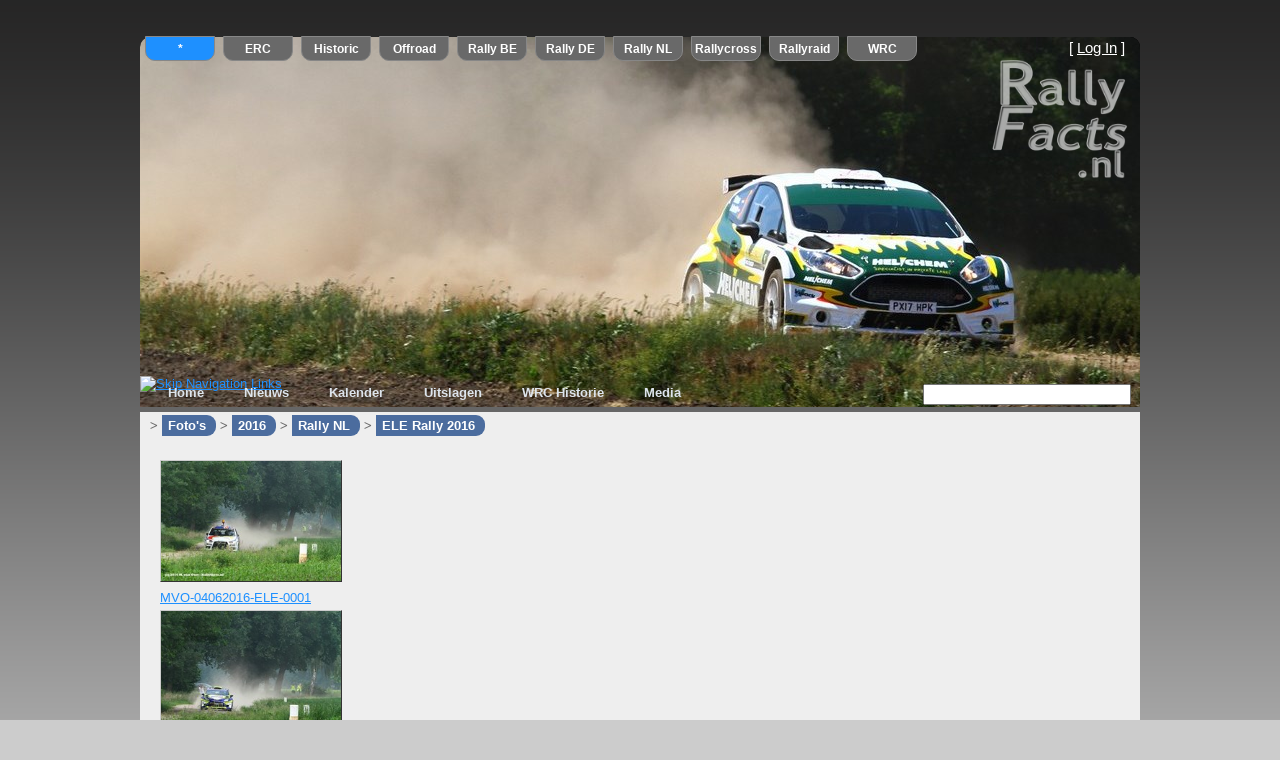

--- FILE ---
content_type: text/html; charset=utf-8
request_url: https://www.rallyfacts.nl/Album.aspx?wItemOffset=0&eventOffset=0&nEventOffset=0&oEventOffset=0&id=d17dd113-dac1-476c-8c80-9f6f5edb8fcd&itemOffset=0&albumid=a9bd77d8-6dca-4326-af9d-ab3b150a3741&team=&event=
body_size: 22278
content:


<!DOCTYPE html PUBLIC "-//W3C//DTD XHTML 1.0 Strict//EN" "http://www.w3.org/TR/xhtml1/DTD/xhtml1-strict.dtd">
<html xmlns="http://www.w3.org/1999/xhtml" xml:lang="nl" xmlns:fb="http://ogp.me/ns/fb#">
<head><title>
	ELE Rally 2016
</title><link rel="shortcut icon" type="image/x-icon" href="Images/Style/favicon.png" /><link href="Styles/SiteL.min.css" rel="stylesheet" type="text/css" /><link href="Styles/CmsContentL.min.css" rel="stylesheet" type="text/css" /><link href="Styles/TwitterL.min.css" rel="stylesheet" type="text/css" /><link href="Cms/Styles/ButtonsL.min.css" rel="stylesheet" />
    <script src="https://code.jquery.com/jquery-2.2.4.min.js" type="text/javascript"></script>
    <link href="Cms/Styles/Calendar.min.css" rel="stylesheet" />

    <script type="text/javascript">
        function StartSearch(subject) {
            var el = document.getElementById("pnlSearch");
            var lbl = document.getElementById("lblPopupSubject");
            if (lbl) {
                if (subject) {
                    lbl.innerText = subject;

                } else {
                    lbl.innerText = "Zoeken";
                }
            }

            if (el) {
                el.style.display = "block";
            }
            return true;
        }

        function ScrollToTop() {
            var hidScroll = document.getElementById('hidScroll');
            var scrolled = parseInt(hidScroll.value);
            jQuery(window).scrollTop(scrolled);
        }


    </script>
    
    <link href="Styles/AlbumL.min.css" rel="stylesheet" type="text/css" />

    <script type="text/javascript">
        var playing = false;
        var showingGallery = true;

        function ShowResult(result, context) {
            var label = document.getElementById('lblBasket');
            if (label) {
                label.innerHTML = result;
            }
        }

        function showDropDown() {
            var ddl = document.getElementById("divAlbumDropDown");
            if (ddl) {
                if (ddl.style.display == "block") {
                    ddl.style.display = "none";
                } else {
                    ddl.style.display = "block";
                }
            }
        }

        function galleryImageClick(imageIx) {
            var isAlbum = IsAlbum(imageIx);
            if (isAlbum) {
                document.location = "Album.aspx" + GetAlbumDirectory(imageIx);
                EnableOrdering(false);
            } else {
                var divImage = document.getElementById("divScrollerAndImage");
                var divGallery = document.getElementById("divGallery");
                if (divImage) {
                    divImage.style.display = "block";
                    ChangeImage(imageIx);
                }
                if (divGallery) {
                    divGallery.style.display = "none";
                    showingGallery = false;
                }
                EnableOrdering(true);
            }
        }

        function EnableOrdering(enable) {
            var btnBasket = document.getElementById("btnBasket");
            var btnOrder = document.getElementById("btnOrder");
            var tlbrOrder = document.getElementById("tlbrPhotoOrder");
            var displayValue = enable ? "inline" : "none";

            if (btnBasket) {
                btnBasket.style.display = displayValue;
            }
            if (btnOrder) {
                btnOrder.style.display = displayValue;
            }

            if (tlbrOrder) {
                tlbrOrder.style.display = displayValue;
            }
        }

        function showGallery() {
            var divImage = document.getElementById("divScrollerAndImage");
            var divGallery = document.getElementById("divGallery");
            if (divImage) {
                divImage.style.display = "none";
            }
            if (divGallery) {
                divGallery.style.display = "block";
            }
            EnableOrdering(false);
            showingGallery = true;
        }

        function playOrPauze() {
            var btnPlay = document.getElementById("btnPlay");
            if (playing) {
                playing = false;
                StopAutoPlay();
                btnPlay.className = "btnPlay";
            } else {
                playing = true;
                btnPlay.className = "btnPauze";
                var divImage = document.getElementById("divScrollerAndImage");
                var divGallery = document.getElementById("divGallery");
                if (divImage) {
                    divImage.style.display = "block";
                }
                if (divGallery) {
                    divGallery.style.display = "none";
                }
                showingGallery = false;
                EnableOrdering(true);
                StartAutoPlay();
            }
        }
    </script>


    <!-- open graph meta data -->
    <meta id="ogType" content="website" property="og:type" /><meta id="ogTitle" property="og:title" content="ELE Rally 2016" /><meta id="ogImage" property="og:image" content="https://www.rallyfacts.nl/images/rally/mvo-04062016-ele16-0189.jpg" /><meta id="ogDescription" property="og:description" /><meta id="ogUrl" property="og:url" content="https://www.rallyfacts.nl/Album.aspx?wItemOffset=0&amp;eventOffset=0&amp;nEventOffset=0&amp;oEventOffset=0&amp;id=d17dd113-dac1-476c-8c80-9f6f5edb8fcd&amp;itemOffset=0&amp;albumid=a9bd77d8-6dca-4326-af9d-ab3b150a3741&amp;team=&amp;event=" />

    <!-- twitter meta data -->
    <meta id="twCard" name="twitter:card" content="summary" /><meta id="twTitle" name="twitter:title" content="ELE Rally 2016" /><meta id="twDescription" name="twitter:description" /><meta id="twImage" name="twitter:image:src" content="https://www.rallyfacts.nl/images/rally/mvo-04062016-ele16-0189.jpg" /><meta id="twImage0" name="twitter:image0:src" content="https://www.rallyfacts.nl/Images/Gallery/2016/Rally%20NL/52ste%20ELE%20Rally/MVO-04062016-ELE-0001.jpg" /><meta id="twImage1" name="twitter:image1:src" content="https://www.rallyfacts.nl/Images/Gallery/2016/Rally%20NL/52ste%20ELE%20Rally/MVO-04062016-ELE-0004.jpg" /><meta id="twImage2" name="twitter:image2:src" content="https://www.rallyfacts.nl/Images/Gallery/2016/Rally%20NL/52ste%20ELE%20Rally/MVO-04062016-ELE16-0007.jpg" /><meta id="twImage3" name="twitter:image3:src" content="https://www.rallyfacts.nl/Images/Gallery/2016/Rally%20NL/52ste%20ELE%20Rally/MVO-04062016-ELE16-0009.jpg" /><meta id="masterMetaDescription" name="description" /><meta http-equiv="cleartype" content="on" /><meta id="masterMetaKeywords" name="keywords" content="Fotos, ELE Rally 2016, RallyFacts.nl" /><link rel='stylesheet' text='text/css' href='/WebResource.axd?d=HfKAjO2q0QugjjyxHauO3_juTMRoBbCkb1MpLN9JkjeavM2doOerBgK_1qqBhR2E57sfK_ndT83rjg-imHqfxib-v_8s-8CUHvPk8XCAvF6YOI7vO1hvt4q7Chri83kmyBnw5bYq00GtiS9gFV0cpslpV6p2lRgne_zajZvF4HoY9EpyhLQpaJNsM8-kYRTL0&t=638836722103060912' /><link rel='stylesheet' text='text/css' href='/WebResource.axd?d=Rm8JNEeb1Gk6jzU3Ax9eZx5xqzAyTJfl_cLY1qje1GtDaGk9wRysprsoAVIEcgA8v32JZxRsQIGoTUaZkys6R_CkcMg7FzZO-m4ZO4BVE7fSmp5Svnyx_zIqUEyXcucfWeEGKPdgv3-kI3k9sJZ-ejks10d4m9ddaONAd3UgJ16kOUcRewrxLrb3zLx2zwrh0&t=638836722103060912' /><link rel='stylesheet' text='text/css' href='/WebResource.axd?d=_unvr5K_JNYfOhBmkwZkvMvEHa0id-3lnlyw_viY78ONLCdIx13cMDLs_6d6G3V_4i2zAI7XPUZoktoDcKeFjo4D4N5G3VdvIsTHrH2Ph5kP1w4WGeZzlbQUy_f5VpBLQ3Rry8ZQlCrQsdQbTjzEUSRKnh6xnaiU98cv9yZw2Uo1&t=638836722103060912' /></head>

<body>
    <form method="post" action="./Album.aspx?wItemOffset=0&amp;eventOffset=0&amp;nEventOffset=0&amp;oEventOffset=0&amp;id=d17dd113-dac1-476c-8c80-9f6f5edb8fcd&amp;itemOffset=0&amp;albumid=a9bd77d8-6dca-4326-af9d-ab3b150a3741&amp;team=&amp;event=" onkeypress="javascript:return WebForm_FireDefaultButton(event, 'btnSearch')" id="myform">
<div class="aspNetHidden">
<input type="hidden" name="__EVENTTARGET" id="__EVENTTARGET" value="" />
<input type="hidden" name="__EVENTARGUMENT" id="__EVENTARGUMENT" value="" />
<input type="hidden" name="__LASTFOCUS" id="__LASTFOCUS" value="" />
<input type="hidden" name="__VIEWSTATEFIELDCOUNT" id="__VIEWSTATEFIELDCOUNT" value="2" />
<input type="hidden" name="__VIEWSTATE" id="__VIEWSTATE" value="/[base64]" />
<input type="hidden" name="__VIEWSTATE1" id="__VIEWSTATE1" value="[base64]/tki/qCuF7ybw3wF4dgM5A1aQs6WP+VT13HY=" />
</div>

<script type="text/javascript">
//<![CDATA[
var theForm = document.forms['myform'];
if (!theForm) {
    theForm = document.myform;
}
function __doPostBack(eventTarget, eventArgument) {
    if (!theForm.onsubmit || (theForm.onsubmit() != false)) {
        theForm.__EVENTTARGET.value = eventTarget;
        theForm.__EVENTARGUMENT.value = eventArgument;
        theForm.submit();
    }
}
//]]>
</script>


<script src="https://ajax.aspnetcdn.com/ajax/4.6/1/WebForms.js" type="text/javascript"></script>
<script type="text/javascript">
//<![CDATA[
window.WebForm_PostBackOptions||document.write('<script type="text/javascript" src="/WebResource.axd?d=Qs1Q-99izjCMlMW6zKcitRaEnoe81kUYkM_DN5ptjqKw7vk9u7hKOQa2WZalIwBsnvkHCETaiFMqg1QjKr3WYSP7Pc6P6W7xAcaFTMvZr5U1&amp;t=638901608248157332"><\/script>');//]]>
</script>



<script type="text/javascript">
//<![CDATA[
function CallServer(arg, context) {WebForm_DoCallback('__Page','ORDER|' + document.getElementById('imgViewer').src + '|' + document.getElementById('MainContent_ddlAantal').value + '|' + document.getElementById('ddlFormaat').value + '|' + document.getElementById('hidImageId').value ,ShowResult,null,null,false); }//]]>
</script>

<script src="Scripts/fadeslideshow.js" type="text/javascript"></script>
<script src="Scripts/header2.js" type="text/javascript"></script>
<script src="https://ajax.aspnetcdn.com/ajax/4.6/1/MenuStandards.js" type="text/javascript"></script>
<script src="/WebResource.axd?d=t0Hz1XLerG-5WFyMdQ52tOmgCr8nH0bkrrY9uKXyVg7VLQx5XTKbNIhjPv6Ia4PCgWrWlaXPeE8ASpSyy-u04hxSdfSCNlcAQJHN2YHUp6nNAzG5GfYO9JqS8AvVXwdVZEjci8nkwMIuOufKaSNTLu23fhreba-ZmXjhMM50VQevnjYQXhFgoHaf4IVjG8-I0&amp;t=638836722103060912" type="text/javascript"></script>
<script src="https://ajax.aspnetcdn.com/ajax/4.6/1/MicrosoftAjax.js" type="text/javascript"></script>
<script type="text/javascript">
//<![CDATA[
(window.Sys && Sys._Application && Sys.Observer)||document.write('<script type="text/javascript" src="/ScriptResource.axd?d=FKOygPu2lej_B1kuG5NoAFy0BxW1C-94AkUDYpcP1VB6bslnkWbioYs8miNan1aeckYo82DuO8-L4HVWqZRL813mtEo9yk8dO7grAzXjNWN43Xg7xKVDEgQS6mCOwQodmvmYxyOYIt6xerMdUunKNiPG_fAzw_WQc8dtrzUtlXs1&t=5c0e0825"><\/script>');//]]>
</script>

<script src="https://ajax.aspnetcdn.com/ajax/4.6/1/MicrosoftAjaxWebForms.js" type="text/javascript"></script>
<script type="text/javascript">
//<![CDATA[
(window.Sys && Sys.WebForms)||document.write('<script type="text/javascript" src="/ScriptResource.axd?d=NFlzi1pK_U20b29bkyE8I_-h-zNvBSn-uGOWFKu0gE2pq4su1yYc784yBcmZWTp2GqFpiOx_zM2dCCHkvyGesJUlGrq_snzWjtnSV9-v0s2X6Kht3fsg9IF4N0S6e2Y8lcloHTin7RvLW8Ygtrtpo4QQwvHpO7BBCbfbibQBJ7pmesIbok5VabdHDs3hzG220&t=5c0e0825"><\/script>');//]]>
</script>

<script src="/ScriptResource.axd?d=LiyFa-zBdBJiDGQchWEYFYBDR-55gI_3cN_1B52fRvEz369Zg3yi0kYhrKTG1PyFNYRUKvnXbCix7TkTO4qMwdrWvaTQVNA55_cu6bsK-42IamxDSS502T35djU2m3exXFCF4Dl6ERRlVWBLrltYJQ2&amp;t=7d5986a" type="text/javascript"></script>
<script src="/ScriptResource.axd?d=rV5sR6u7rDxClID-nMUC3Zg-3rsYJRzLBtshipLmTNbCTS1KFEaZzoa-yW2Y-lTMFaXiPl1HHHrTaT3J1dDbFgmEOWXSV4kOQBkj0JN_FJ8TKlVq06f5aM2VRcqIUp5_0&amp;t=7d5986a" type="text/javascript"></script>
<script src="/ScriptResource.axd?d=Y0sRyxcakYgTN2RlEa3-MP1QcI3R90S4lHvSKyIHWfaBfA3pWMHXOqbKr1O_PPL5-k2-mzsRUNmbQcZDKEHoYR0vFkaopnP58WUjaz9kdKn5NxD0DflKw5ZaJMOyb6mz0&amp;t=7d5986a" type="text/javascript"></script>
<script src="/ScriptResource.axd?d=VaA4GtH-6noKKl0X4AEak0oKbsAwRnzF_xWdTTiqheKSG0TKThFI59oitQX3GjIJQSDv8WBaDMfqw0LynaE15iNIapHz-Xqefm7sI3l7c4fIWoXSVQn7v9HED7uyFG900&amp;t=7d5986a" type="text/javascript"></script>
<script src="/ScriptResource.axd?d=ToOexHPB2Sp5sgDgctnYRNFyFFi2atFyN-2YX66r25JA3EFHH_h58vt1Ki6Nr75vDpIPI29JYD4JRUfIYprf9s15_2sqmQ531tJc6tjGIiWZfo3olkkRgR4E2C--ZvFp0&amp;t=7d5986a" type="text/javascript"></script>
<script src="/ScriptResource.axd?d=BIluv7D3KyES-QrxD9elLp6JzSn9Tid9x8fx7dd_BEFenglhQ1K_c1cAgZ92B4eynI9mSxM0VUteu27x_LTrcM8nXyQLCkkV4iYf_lgI_iP-8vmeQ9LoV_Zt5_0SJXQB0&amp;t=7d5986a" type="text/javascript"></script>
<script src="/ScriptResource.axd?d=7VyN8RTAMVRI1qBf7UyRCWm7cbBTwwv0_ySNl09nDlMh5tBVuvfOySth-FHXy_W6XSFBhaFIma5R0toWTEWMRFEkdLAeeLW9DUQ-zDhSWO9jFkTRfaH-uQ_nhso1O_0ylQ_kYxe9Pmd1-_Vv-KDA7w2&amp;t=7d5986a" type="text/javascript"></script>
<script src="/ScriptResource.axd?d=msoE2MXKBbhhTg_d5ZsYo12KieBumaqg_6DhaD5Jv2aXz7QOutjxeG3xeNRM2jdqYsapZIagGM-rCtCVcV1RYb2h4ouGZFDkMHBQYVY7gZO4gOOqDkB2ZzG72U5ylG240&amp;t=7d5986a" type="text/javascript"></script>
<script src="/ScriptResource.axd?d=G3Nh_D8-1HPmPXJnF_GZ-Sf3DLkvGrIVpF4vLWPtj8GIyLezt8KBbu5P0A6RlONO1ScazIo4GjiEAC6fo188bgLnTgQ2K4cixZEJux_9bXUzgvJfm5is9Ml50Cm-6dqD0&amp;t=7d5986a" type="text/javascript"></script>
<script src="/ScriptResource.axd?d=ACl1YpHj0weBPgSj0t7ZVbKtqT2mLxRVRPrDrW6yRdCe08IXzkGJcjs38ZQFQ9f03ASMYuOCd4RXl9MFLwEj8Va8qKuIheLG7aoDIv6IUmfk4bg1jTD6j1S-0up_3yxbSJoWCzOAkYgBaMYtZUlmQQ2&amp;t=7d5986a" type="text/javascript"></script>
<script src="/ScriptResource.axd?d=A_5laErIkfpGZDi2pa3NRjnHBKQ5fQZczfIBbCfmrTicKdRyXH6OasRR9XFZEHNq9sTqzkrm2CSiJkir9p3pJNE05Pdgcb9rC4TIePoRuqwEUKHoR_xyxjqXoSXmqAn_0&amp;t=7d5986a" type="text/javascript"></script>
<script src="/ScriptResource.axd?d=uGlXBv0OsEX_xsJvrXc2egGDx30ZiJkFJXTStasovt1uCxzeD0m8bxZVVvkAf3cyM7d2zQ1lKQu6N1YR7jSl-_WKG2mdKgPk6MfeywTgxRzFEqEvmXjtK0A7vSHlftZB0&amp;t=7d5986a" type="text/javascript"></script>
<script src="/ScriptResource.axd?d=E2CvOT9_I-wzHiLcEx6_32y9CN8pz8ib1WJb0aeSUXa8syzB_EkVnYCI796N6nfFaeQ-bcd12pqzqJXicjGKcOjWVDJrcb1eXTrOh5FUV3mb9MS3rFAwcF5GaiLNvmrv0&amp;t=7d5986a" type="text/javascript"></script>
<script src="https://ajax.aspnetcdn.com/ajax/4.6/1/Focus.js" type="text/javascript"></script>
<div class="aspNetHidden">

	<input type="hidden" name="__VIEWSTATEGENERATOR" id="__VIEWSTATEGENERATOR" value="5B798C81" />
	<input type="hidden" name="__EVENTVALIDATION" id="__EVENTVALIDATION" value="/wEdABGRj9UavUoypWY1GGSBurUOsGKbbt5rCbpO2+2PTPMTB9og+SHJy39lF+BSRq1fuKbssHu0ORLb24jJocAntDS2DyvC5bS2K9f0oQLxDq//AtAGROJz012viqIOx1hvk8fVxFCsM0lmkAT6nAWfsDN0EU2tXnK/lkelNpZjWr7OFvCVW7hDF9T+8/9ZaBGFQ3SKQq9qo4wOYEm4L0wMk/giggeH26Th3D7TJMleVzPhjoweeRvgGL1r8ZOXCDTtfoXzOm6+lHrNy30eWTL6cPF14+3WpZQNb82rzs2KnT3rh1V6RkAfufrqJa6LpqnGFguTYClkzX+sn8/VHLnaEaexX88buS+e8ErsJT22vq9g4M+YHSx7RxGAnL1H/SBmuDCctLsnSWPjs5AqWL7vpVDc" />
</div>
        <input type="hidden" name="ctl00$hidScroll" id="hidScroll" value="0" />
        <script type="text/javascript">
//<![CDATA[
Sys.WebForms.PageRequestManager._initialize('ctl00$ScriptManager1', 'myform', [], [], [], 90, 'ctl00');
//]]>
</script>

        <input type="submit" name="ctl00$btnDummy" value="" id="btnDummy" style="background-color:Transparent;border-width:0px;border-style:None;height:0px;width:0px;" />
        <div class="page">
            <div class="header">
                <div class="top">
                    <span id="ucWucCategoriesStrip_dlCategories" class="CmsCategoryStrip"><span>
        <input type="submit" name="ctl00$ucWucCategoriesStrip$dlCategories$ctl00$btnCategory" value="*" id="ucWucCategoriesStrip_dlCategories_btnCategory_0" class="CmsCategoryButton" style="background-color:#1e90ff;" />
    </span><span>
        <input type="submit" name="ctl00$ucWucCategoriesStrip$dlCategories$ctl01$btnCategory" value="ERC" id="ucWucCategoriesStrip_dlCategories_btnCategory_1" class="CmsCategoryButton" />
    </span><span>
        <input type="submit" name="ctl00$ucWucCategoriesStrip$dlCategories$ctl02$btnCategory" value="Historic" id="ucWucCategoriesStrip_dlCategories_btnCategory_2" class="CmsCategoryButton" />
    </span><span>
        <input type="submit" name="ctl00$ucWucCategoriesStrip$dlCategories$ctl03$btnCategory" value="Offroad" id="ucWucCategoriesStrip_dlCategories_btnCategory_3" class="CmsCategoryButton" />
    </span><span>
        <input type="submit" name="ctl00$ucWucCategoriesStrip$dlCategories$ctl04$btnCategory" value="Rally BE" id="ucWucCategoriesStrip_dlCategories_btnCategory_4" class="CmsCategoryButton" />
    </span><span>
        <input type="submit" name="ctl00$ucWucCategoriesStrip$dlCategories$ctl05$btnCategory" value="Rally DE" id="ucWucCategoriesStrip_dlCategories_btnCategory_5" title="Rally DE" class="CmsCategoryButton" />
    </span><span>
        <input type="submit" name="ctl00$ucWucCategoriesStrip$dlCategories$ctl06$btnCategory" value="Rally NL" id="ucWucCategoriesStrip_dlCategories_btnCategory_6" class="CmsCategoryButton" />
    </span><span>
        <input type="submit" name="ctl00$ucWucCategoriesStrip$dlCategories$ctl07$btnCategory" value="Rallycross" id="ucWucCategoriesStrip_dlCategories_btnCategory_7" class="CmsCategoryButton" />
    </span><span>
        <input type="submit" name="ctl00$ucWucCategoriesStrip$dlCategories$ctl08$btnCategory" value="Rallyraid" id="ucWucCategoriesStrip_dlCategories_btnCategory_8" class="CmsCategoryButton" />
    </span><span>
        <input type="submit" name="ctl00$ucWucCategoriesStrip$dlCategories$ctl09$btnCategory" value="WRC" id="ucWucCategoriesStrip_dlCategories_btnCategory_9" class="CmsCategoryButton" />
    </span></span>


                </div>
                <div id="SlideShow1" style="background-color: transparent; z-index: 10; position: absolute; top: 22px; border-top-left-radius: 10px; border-top-right-radius: 10px;">
                    <img id="imgHeadBg" src="Images/Banners/Banner%20bel.jpg" />
                </div>

                <div id="divLogo" class="logo">
                    <img id="imgLogo" src="https://www.rallyfacts.nl/images/style/logo.png" />
                </div>

                
                <div class="loginDisplay">
                    
                            [ <a href="Account/Login.aspx" id="HeadLoginView_HeadLoginStatus">Log In</a>
                            ]
                        
                </div>
                <div class="clear hideSkiplink">
                    <a href="#NavigationMenu_SkipLink"><img alt="Skip Navigation Links" src="/WebResource.axd?d=LWpFPLIbczUPS_5w1GgRKnvwgU9sFQHsC-IvUv6RYq43vf-oSgxGaQ1YmY9fub_ZuNa-I7G3WLgaBZHqkGX0BsgN6MTJRyQTk3qbUhW4vno1&amp;t=638901608248157332" width="0" height="0" style="border-width:0px;" /></a><div class="menu" id="NavigationMenu">
	<ul class="level1">
		<li><a title="Thuis pagina" class="level1" href="Default.aspx">Home</a></li><li><a title="Nieuws pagina" class="level1" href="news.aspx">Nieuws</a></li><li><a title="Kalender pagina" class="popout level1" href="events.aspx">Kalender</a><ul class="level2">
			<li><a title="Kaart met evenementen" class="level2" href="eventmap.aspx">Evenementen kaart</a></li><li><a title="Dakar 2026" class="level2" href="events.aspx?event=d18b1f89-1618-401a-b4bd-bbf3a2e002b7">Dakar 2026</a></li><li><a title="Rally van Monte Carlo" class="level2" href="events.aspx?event=d055dda3-fd06-461c-bc84-201034674c78">Rally van Monte Carlo</a></li><li><a title="Legend Boucles à Bastogne" class="level2" href="events.aspx?event=94a71c67-775f-4f60-b158-c686af8342ab">Legend Boucles à Bastogne</a></li><li><a title="Rally van Zweden" class="level2" href="events.aspx?event=30cd8408-6257-4155-9324-46bc2a08bd27">Rally van Zweden</a></li><li><a title="Rally van Haspengouw" class="level2" href="events.aspx?event=11a3e535-a6ba-4a32-ba67-dd469c64f113">Rally van Haspengouw</a></li><li><a title="Safari Rally Kenia" class="level2" href="events.aspx?event=14eac884-5715-4ad7-a88a-4b5dea5ba2b5">Safari Rally Kenia</a></li><li><a title="BP Ultimate Rally Raid Portugal" class="level2" href="events.aspx?event=edfa10d4-07af-428e-b06c-71d785c6c169">BP Ultimate Rally Raid Portugal</a></li><li><a title="Rally van Hongarije" class="level2" href="events.aspx?event=0bea5d3a-3387-4769-a058-7534e426fc15">Rally van Hongarije</a></li>
		</ul></li><li><a title="Uitslagen" class="level1" href="Results/Rallies.aspx">Uitslagen</a></li><li><a title="De geschiedenis van het WRC" class="level1" href="WrcHistoryPage.aspx">WRC Historie</a></li><li><a title="Foto en video pagina&#39;s" class="popout level1" href="album.aspx">Media</a><ul class="level2">
			<li><a title="Laatste 10 albums" class="level2" href="albumtop.aspx">Foto top 10</a></li><li><a title="Foto albums" class="level2" href="album.aspx">Foto's</a></li><li><a title="Laatste 10 films" class="level2" href="videotop.aspx">Video top 10</a></li><li><a title="Films pagina" class="level2" href="video.aspx">Video</a></li>
		</ul></li>
	</ul>
</div><a id="NavigationMenu_SkipLink"></a>
                    <div class="divSearch">
                        <input name="ctl00$txtSearch" type="text" id="txtSearch" style="width:200px;" />
                        <input type="image" name="ctl00$btnSearch" id="btnSearch" src="Cms/Images/search24.png" onclick="StartSearch();" style="height:20px;" />
                    </div>
                </div>
            </div>
            <div class="main">

                
    <div style="margin-top: 5px;">
        <span class='crumbSeparator'> > </span><span class='crumb'><a href='album.aspx'>Foto's</a></span><span class='crumbSeparator'> > </span><span class='crumb'><a href='album.aspx?periodid=374989d0d6f3457bb02f03b21c354f7e'>2016</a></span><span class='crumbSeparator'> > </span><span class='crumb'><a href='album.aspx?periodid=374989d0d6f3457bb02f03b21c354f7e&cat=13f2b53e2caf4941912b3c622e935274'>Rally NL</a></span><span class='crumbSeparator'> > </span><span class='crumb'><a href='album.aspx?periodid=374989d0d6f3457bb02f03b21c354f7e&cat=13f2b53e2caf4941912b3c622e935274&albumid=a9bd77d86dca4326af9dab3b150a3741'>ELE Rally 2016</a></span>
        
    </div>
    <div class="albumContent">
        
        <div id="divGallery" style="display: block">
            
            <span id="MainContent_galAlbum" style="display:inline-block;height:500px;width:980px;"><div class="divGalleryTitleContainer">
	<div class="divGalleryTitle">
		
	</div>
</div><div class="divGalleryImagesContainer">
	<a href="#" onclick="galleryImageClick(0)"><div class="divGalleryImageContainer">
		<div class="divGalleryImage">
			<img alt="MVO-04062016-ELE-0001" src="/Images/Gallery/2016/Rally%20NL/52ste%20ELE%20Rally/tmb/MVO-04062016-ELE-0001.jpg" />
		</div><div class="divGalleryImageCaptionContainer">
			<div class="divGalleryImageCaption">
				MVO-04062016-ELE-0001
			</div>
		</div>
	</div></a><a href="#" onclick="galleryImageClick(1)"><div class="divGalleryImageContainer">
		<div class="divGalleryImage">
			<img alt="MVO-04062016-ELE-0004" src="/Images/Gallery/2016/Rally%20NL/52ste%20ELE%20Rally/tmb/MVO-04062016-ELE-0004.jpg" />
		</div><div class="divGalleryImageCaptionContainer">
			<div class="divGalleryImageCaption">
				MVO-04062016-ELE-0004
			</div>
		</div>
	</div></a><a href="#" onclick="galleryImageClick(2)"><div class="divGalleryImageContainer">
		<div class="divGalleryImage">
			<img alt="MVO-04062016-ELE16-0007" src="/Images/Gallery/2016/Rally%20NL/52ste%20ELE%20Rally/tmb/MVO-04062016-ELE16-0007.jpg" />
		</div><div class="divGalleryImageCaptionContainer">
			<div class="divGalleryImageCaption">
				MVO-04062016-ELE16-0007
			</div>
		</div>
	</div></a><a href="#" onclick="galleryImageClick(3)"><div class="divGalleryImageContainer">
		<div class="divGalleryImage">
			<img alt="MVO-04062016-ELE16-0009" src="/Images/Gallery/2016/Rally%20NL/52ste%20ELE%20Rally/tmb/MVO-04062016-ELE16-0009.jpg" />
		</div><div class="divGalleryImageCaptionContainer">
			<div class="divGalleryImageCaption">
				MVO-04062016-ELE16-0009
			</div>
		</div>
	</div></a><a href="#" onclick="galleryImageClick(4)"><div class="divGalleryImageContainer">
		<div class="divGalleryImage">
			<img alt="MVO-04062016-ELE16-0011" src="/Images/Gallery/2016/Rally%20NL/52ste%20ELE%20Rally/tmb/MVO-04062016-ELE16-0011.jpg" />
		</div><div class="divGalleryImageCaptionContainer">
			<div class="divGalleryImageCaption">
				MVO-04062016-ELE16-0011
			</div>
		</div>
	</div></a><a href="#" onclick="galleryImageClick(5)"><div class="divGalleryImageContainer">
		<div class="divGalleryImage">
			<img alt="MVO-04062016-ELE16-0014" src="/Images/Gallery/2016/Rally%20NL/52ste%20ELE%20Rally/tmb/MVO-04062016-ELE16-0014.jpg" />
		</div><div class="divGalleryImageCaptionContainer">
			<div class="divGalleryImageCaption">
				MVO-04062016-ELE16-0014
			</div>
		</div>
	</div></a><a href="#" onclick="galleryImageClick(6)"><div class="divGalleryImageContainer">
		<div class="divGalleryImage">
			<img alt="MVO-04062016-ELE16-0019" src="/Images/Gallery/2016/Rally%20NL/52ste%20ELE%20Rally/tmb/MVO-04062016-ELE16-0019.jpg" />
		</div><div class="divGalleryImageCaptionContainer">
			<div class="divGalleryImageCaption">
				MVO-04062016-ELE16-0019
			</div>
		</div>
	</div></a><a href="#" onclick="galleryImageClick(7)"><div class="divGalleryImageContainer">
		<div class="divGalleryImage">
			<img alt="MVO-04062016-ELE16-0021" src="/Images/Gallery/2016/Rally%20NL/52ste%20ELE%20Rally/tmb/MVO-04062016-ELE16-0021.jpg" />
		</div><div class="divGalleryImageCaptionContainer">
			<div class="divGalleryImageCaption">
				MVO-04062016-ELE16-0021
			</div>
		</div>
	</div></a><a href="#" onclick="galleryImageClick(8)"><div class="divGalleryImageContainer">
		<div class="divGalleryImage">
			<img alt="MVO-04062016-ELE16-0025" src="/Images/Gallery/2016/Rally%20NL/52ste%20ELE%20Rally/tmb/MVO-04062016-ELE16-0025.jpg" />
		</div><div class="divGalleryImageCaptionContainer">
			<div class="divGalleryImageCaption">
				MVO-04062016-ELE16-0025
			</div>
		</div>
	</div></a><a href="#" onclick="galleryImageClick(9)"><div class="divGalleryImageContainer">
		<div class="divGalleryImage">
			<img alt="MVO-04062016-ELE16-0026" src="/Images/Gallery/2016/Rally%20NL/52ste%20ELE%20Rally/tmb/MVO-04062016-ELE16-0026.jpg" />
		</div><div class="divGalleryImageCaptionContainer">
			<div class="divGalleryImageCaption">
				MVO-04062016-ELE16-0026
			</div>
		</div>
	</div></a><a href="#" onclick="galleryImageClick(10)"><div class="divGalleryImageContainer">
		<div class="divGalleryImage">
			<img alt="MVO-04062016-ELE16-0028" src="/Images/Gallery/2016/Rally%20NL/52ste%20ELE%20Rally/tmb/MVO-04062016-ELE16-0028.jpg" />
		</div><div class="divGalleryImageCaptionContainer">
			<div class="divGalleryImageCaption">
				MVO-04062016-ELE16-0028
			</div>
		</div>
	</div></a><a href="#" onclick="galleryImageClick(11)"><div class="divGalleryImageContainer">
		<div class="divGalleryImage">
			<img alt="MVO-04062016-ELE16-0033" src="/Images/Gallery/2016/Rally%20NL/52ste%20ELE%20Rally/tmb/MVO-04062016-ELE16-0033.jpg" />
		</div><div class="divGalleryImageCaptionContainer">
			<div class="divGalleryImageCaption">
				MVO-04062016-ELE16-0033
			</div>
		</div>
	</div></a><a href="#" onclick="galleryImageClick(12)"><div class="divGalleryImageContainer">
		<div class="divGalleryImage">
			<img alt="MVO-04062016-ELE16-0039" src="/Images/Gallery/2016/Rally%20NL/52ste%20ELE%20Rally/tmb/MVO-04062016-ELE16-0039.jpg" />
		</div><div class="divGalleryImageCaptionContainer">
			<div class="divGalleryImageCaption">
				MVO-04062016-ELE16-0039
			</div>
		</div>
	</div></a><a href="#" onclick="galleryImageClick(13)"><div class="divGalleryImageContainer">
		<div class="divGalleryImage">
			<img alt="MVO-04062016-ELE16-0040" src="/Images/Gallery/2016/Rally%20NL/52ste%20ELE%20Rally/tmb/MVO-04062016-ELE16-0040.jpg" />
		</div><div class="divGalleryImageCaptionContainer">
			<div class="divGalleryImageCaption">
				MVO-04062016-ELE16-0040
			</div>
		</div>
	</div></a><a href="#" onclick="galleryImageClick(14)"><div class="divGalleryImageContainer">
		<div class="divGalleryImage">
			<img alt="MVO-04062016-ELE16-0042" src="/Images/Gallery/2016/Rally%20NL/52ste%20ELE%20Rally/tmb/MVO-04062016-ELE16-0042.jpg" />
		</div><div class="divGalleryImageCaptionContainer">
			<div class="divGalleryImageCaption">
				MVO-04062016-ELE16-0042
			</div>
		</div>
	</div></a><a href="#" onclick="galleryImageClick(15)"><div class="divGalleryImageContainer">
		<div class="divGalleryImage">
			<img alt="MVO-04062016-ELE16-0044" src="/Images/Gallery/2016/Rally%20NL/52ste%20ELE%20Rally/tmb/MVO-04062016-ELE16-0044.jpg" />
		</div><div class="divGalleryImageCaptionContainer">
			<div class="divGalleryImageCaption">
				MVO-04062016-ELE16-0044
			</div>
		</div>
	</div></a><a href="#" onclick="galleryImageClick(16)"><div class="divGalleryImageContainer">
		<div class="divGalleryImage">
			<img alt="MVO-04062016-ELE16-0048" src="/Images/Gallery/2016/Rally%20NL/52ste%20ELE%20Rally/tmb/MVO-04062016-ELE16-0048.jpg" />
		</div><div class="divGalleryImageCaptionContainer">
			<div class="divGalleryImageCaption">
				MVO-04062016-ELE16-0048
			</div>
		</div>
	</div></a><a href="#" onclick="galleryImageClick(17)"><div class="divGalleryImageContainer">
		<div class="divGalleryImage">
			<img alt="MVO-04062016-ELE16-0052" src="/Images/Gallery/2016/Rally%20NL/52ste%20ELE%20Rally/tmb/MVO-04062016-ELE16-0052.jpg" />
		</div><div class="divGalleryImageCaptionContainer">
			<div class="divGalleryImageCaption">
				MVO-04062016-ELE16-0052
			</div>
		</div>
	</div></a><a href="#" onclick="galleryImageClick(18)"><div class="divGalleryImageContainer">
		<div class="divGalleryImage">
			<img alt="MVO-04062016-ELE16-0056" src="/Images/Gallery/2016/Rally%20NL/52ste%20ELE%20Rally/tmb/MVO-04062016-ELE16-0056.jpg" />
		</div><div class="divGalleryImageCaptionContainer">
			<div class="divGalleryImageCaption">
				MVO-04062016-ELE16-0056
			</div>
		</div>
	</div></a><a href="#" onclick="galleryImageClick(19)"><div class="divGalleryImageContainer">
		<div class="divGalleryImage">
			<img alt="MVO-04062016-ELE16-0060" src="/Images/Gallery/2016/Rally%20NL/52ste%20ELE%20Rally/tmb/MVO-04062016-ELE16-0060.jpg" />
		</div><div class="divGalleryImageCaptionContainer">
			<div class="divGalleryImageCaption">
				MVO-04062016-ELE16-0060
			</div>
		</div>
	</div></a><a href="#" onclick="galleryImageClick(20)"><div class="divGalleryImageContainer">
		<div class="divGalleryImage">
			<img alt="MVO-04062016-ELE16-0062" src="/Images/Gallery/2016/Rally%20NL/52ste%20ELE%20Rally/tmb/MVO-04062016-ELE16-0062.jpg" />
		</div><div class="divGalleryImageCaptionContainer">
			<div class="divGalleryImageCaption">
				MVO-04062016-ELE16-0062
			</div>
		</div>
	</div></a><a href="#" onclick="galleryImageClick(21)"><div class="divGalleryImageContainer">
		<div class="divGalleryImage">
			<img alt="MVO-04062016-ELE16-0066" src="/Images/Gallery/2016/Rally%20NL/52ste%20ELE%20Rally/tmb/MVO-04062016-ELE16-0066.jpg" />
		</div><div class="divGalleryImageCaptionContainer">
			<div class="divGalleryImageCaption">
				MVO-04062016-ELE16-0066
			</div>
		</div>
	</div></a><a href="#" onclick="galleryImageClick(22)"><div class="divGalleryImageContainer">
		<div class="divGalleryImage">
			<img alt="MVO-04062016-ELE16-0068" src="/Images/Gallery/2016/Rally%20NL/52ste%20ELE%20Rally/tmb/MVO-04062016-ELE16-0068.jpg" />
		</div><div class="divGalleryImageCaptionContainer">
			<div class="divGalleryImageCaption">
				MVO-04062016-ELE16-0068
			</div>
		</div>
	</div></a><a href="#" onclick="galleryImageClick(23)"><div class="divGalleryImageContainer">
		<div class="divGalleryImage">
			<img alt="MVO-04062016-ELE16-0070" src="/Images/Gallery/2016/Rally%20NL/52ste%20ELE%20Rally/tmb/MVO-04062016-ELE16-0070.jpg" />
		</div><div class="divGalleryImageCaptionContainer">
			<div class="divGalleryImageCaption">
				MVO-04062016-ELE16-0070
			</div>
		</div>
	</div></a><a href="#" onclick="galleryImageClick(24)"><div class="divGalleryImageContainer">
		<div class="divGalleryImage">
			<img alt="MVO-04062016-ELE16-0073" src="/Images/Gallery/2016/Rally%20NL/52ste%20ELE%20Rally/tmb/MVO-04062016-ELE16-0073.jpg" />
		</div><div class="divGalleryImageCaptionContainer">
			<div class="divGalleryImageCaption">
				MVO-04062016-ELE16-0073
			</div>
		</div>
	</div></a><a href="#" onclick="galleryImageClick(25)"><div class="divGalleryImageContainer">
		<div class="divGalleryImage">
			<img alt="MVO-04062016-ELE16-0074" src="/Images/Gallery/2016/Rally%20NL/52ste%20ELE%20Rally/tmb/MVO-04062016-ELE16-0074.jpg" />
		</div><div class="divGalleryImageCaptionContainer">
			<div class="divGalleryImageCaption">
				MVO-04062016-ELE16-0074
			</div>
		</div>
	</div></a><a href="#" onclick="galleryImageClick(26)"><div class="divGalleryImageContainer">
		<div class="divGalleryImage">
			<img alt="MVO-04062016-ELE16-0077" src="/Images/Gallery/2016/Rally%20NL/52ste%20ELE%20Rally/tmb/MVO-04062016-ELE16-0077.jpg" />
		</div><div class="divGalleryImageCaptionContainer">
			<div class="divGalleryImageCaption">
				MVO-04062016-ELE16-0077
			</div>
		</div>
	</div></a><a href="#" onclick="galleryImageClick(27)"><div class="divGalleryImageContainer">
		<div class="divGalleryImage">
			<img alt="MVO-04062016-ELE16-0080" src="/Images/Gallery/2016/Rally%20NL/52ste%20ELE%20Rally/tmb/MVO-04062016-ELE16-0080.jpg" />
		</div><div class="divGalleryImageCaptionContainer">
			<div class="divGalleryImageCaption">
				MVO-04062016-ELE16-0080
			</div>
		</div>
	</div></a><a href="#" onclick="galleryImageClick(28)"><div class="divGalleryImageContainer">
		<div class="divGalleryImage">
			<img alt="MVO-04062016-ELE16-0081" src="/Images/Gallery/2016/Rally%20NL/52ste%20ELE%20Rally/tmb/MVO-04062016-ELE16-0081.jpg" />
		</div><div class="divGalleryImageCaptionContainer">
			<div class="divGalleryImageCaption">
				MVO-04062016-ELE16-0081
			</div>
		</div>
	</div></a><a href="#" onclick="galleryImageClick(29)"><div class="divGalleryImageContainer">
		<div class="divGalleryImage">
			<img alt="MVO-04062016-ELE16-0083" src="/Images/Gallery/2016/Rally%20NL/52ste%20ELE%20Rally/tmb/MVO-04062016-ELE16-0083.jpg" />
		</div><div class="divGalleryImageCaptionContainer">
			<div class="divGalleryImageCaption">
				MVO-04062016-ELE16-0083
			</div>
		</div>
	</div></a><a href="#" onclick="galleryImageClick(30)"><div class="divGalleryImageContainer">
		<div class="divGalleryImage">
			<img alt="MVO-04062016-ELE16-0089" src="/Images/Gallery/2016/Rally%20NL/52ste%20ELE%20Rally/tmb/MVO-04062016-ELE16-0089.jpg" />
		</div><div class="divGalleryImageCaptionContainer">
			<div class="divGalleryImageCaption">
				MVO-04062016-ELE16-0089
			</div>
		</div>
	</div></a><a href="#" onclick="galleryImageClick(31)"><div class="divGalleryImageContainer">
		<div class="divGalleryImage">
			<img alt="MVO-04062016-ELE16-0092" src="/Images/Gallery/2016/Rally%20NL/52ste%20ELE%20Rally/tmb/MVO-04062016-ELE16-0092.jpg" />
		</div><div class="divGalleryImageCaptionContainer">
			<div class="divGalleryImageCaption">
				MVO-04062016-ELE16-0092
			</div>
		</div>
	</div></a><a href="#" onclick="galleryImageClick(32)"><div class="divGalleryImageContainer">
		<div class="divGalleryImage">
			<img alt="MVO-04062016-ELE16-0096" src="/Images/Gallery/2016/Rally%20NL/52ste%20ELE%20Rally/tmb/MVO-04062016-ELE16-0096.jpg" />
		</div><div class="divGalleryImageCaptionContainer">
			<div class="divGalleryImageCaption">
				MVO-04062016-ELE16-0096
			</div>
		</div>
	</div></a><a href="#" onclick="galleryImageClick(33)"><div class="divGalleryImageContainer">
		<div class="divGalleryImage">
			<img alt="MVO-04062016-ELE16-0099" src="/Images/Gallery/2016/Rally%20NL/52ste%20ELE%20Rally/tmb/MVO-04062016-ELE16-0099.jpg" />
		</div><div class="divGalleryImageCaptionContainer">
			<div class="divGalleryImageCaption">
				MVO-04062016-ELE16-0099
			</div>
		</div>
	</div></a><a href="#" onclick="galleryImageClick(34)"><div class="divGalleryImageContainer">
		<div class="divGalleryImage">
			<img alt="MVO-04062016-ELE16-0101" src="/Images/Gallery/2016/Rally%20NL/52ste%20ELE%20Rally/tmb/MVO-04062016-ELE16-0101.jpg" />
		</div><div class="divGalleryImageCaptionContainer">
			<div class="divGalleryImageCaption">
				MVO-04062016-ELE16-0101
			</div>
		</div>
	</div></a><a href="#" onclick="galleryImageClick(35)"><div class="divGalleryImageContainer">
		<div class="divGalleryImage">
			<img alt="MVO-04062016-ELE16-0105" src="/Images/Gallery/2016/Rally%20NL/52ste%20ELE%20Rally/tmb/MVO-04062016-ELE16-0105.jpg" />
		</div><div class="divGalleryImageCaptionContainer">
			<div class="divGalleryImageCaption">
				MVO-04062016-ELE16-0105
			</div>
		</div>
	</div></a><a href="#" onclick="galleryImageClick(36)"><div class="divGalleryImageContainer">
		<div class="divGalleryImage">
			<img alt="MVO-04062016-ELE16-0109" src="/Images/Gallery/2016/Rally%20NL/52ste%20ELE%20Rally/tmb/MVO-04062016-ELE16-0109.jpg" />
		</div><div class="divGalleryImageCaptionContainer">
			<div class="divGalleryImageCaption">
				MVO-04062016-ELE16-0109
			</div>
		</div>
	</div></a><a href="#" onclick="galleryImageClick(37)"><div class="divGalleryImageContainer">
		<div class="divGalleryImage">
			<img alt="MVO-04062016-ELE16-0112" src="/Images/Gallery/2016/Rally%20NL/52ste%20ELE%20Rally/tmb/MVO-04062016-ELE16-0112.jpg" />
		</div><div class="divGalleryImageCaptionContainer">
			<div class="divGalleryImageCaption">
				MVO-04062016-ELE16-0112
			</div>
		</div>
	</div></a><a href="#" onclick="galleryImageClick(38)"><div class="divGalleryImageContainer">
		<div class="divGalleryImage">
			<img alt="MVO-04062016-ELE16-0118" src="/Images/Gallery/2016/Rally%20NL/52ste%20ELE%20Rally/tmb/MVO-04062016-ELE16-0118.jpg" />
		</div><div class="divGalleryImageCaptionContainer">
			<div class="divGalleryImageCaption">
				MVO-04062016-ELE16-0118
			</div>
		</div>
	</div></a><a href="#" onclick="galleryImageClick(39)"><div class="divGalleryImageContainer">
		<div class="divGalleryImage">
			<img alt="MVO-04062016-ELE16-0122" src="/Images/Gallery/2016/Rally%20NL/52ste%20ELE%20Rally/tmb/MVO-04062016-ELE16-0122.jpg" />
		</div><div class="divGalleryImageCaptionContainer">
			<div class="divGalleryImageCaption">
				MVO-04062016-ELE16-0122
			</div>
		</div>
	</div></a><a href="#" onclick="galleryImageClick(40)"><div class="divGalleryImageContainer">
		<div class="divGalleryImage">
			<img alt="MVO-04062016-ELE16-0126" src="/Images/Gallery/2016/Rally%20NL/52ste%20ELE%20Rally/tmb/MVO-04062016-ELE16-0126.jpg" />
		</div><div class="divGalleryImageCaptionContainer">
			<div class="divGalleryImageCaption">
				MVO-04062016-ELE16-0126
			</div>
		</div>
	</div></a><a href="#" onclick="galleryImageClick(41)"><div class="divGalleryImageContainer">
		<div class="divGalleryImage">
			<img alt="MVO-04062016-ELE16-0128" src="/Images/Gallery/2016/Rally%20NL/52ste%20ELE%20Rally/tmb/MVO-04062016-ELE16-0128.jpg" />
		</div><div class="divGalleryImageCaptionContainer">
			<div class="divGalleryImageCaption">
				MVO-04062016-ELE16-0128
			</div>
		</div>
	</div></a><a href="#" onclick="galleryImageClick(42)"><div class="divGalleryImageContainer">
		<div class="divGalleryImage">
			<img alt="MVO-04062016-ELE16-0132" src="/Images/Gallery/2016/Rally%20NL/52ste%20ELE%20Rally/tmb/MVO-04062016-ELE16-0132.jpg" />
		</div><div class="divGalleryImageCaptionContainer">
			<div class="divGalleryImageCaption">
				MVO-04062016-ELE16-0132
			</div>
		</div>
	</div></a><a href="#" onclick="galleryImageClick(43)"><div class="divGalleryImageContainer">
		<div class="divGalleryImage">
			<img alt="MVO-04062016-ELE16-0138" src="/Images/Gallery/2016/Rally%20NL/52ste%20ELE%20Rally/tmb/MVO-04062016-ELE16-0138.jpg" />
		</div><div class="divGalleryImageCaptionContainer">
			<div class="divGalleryImageCaption">
				MVO-04062016-ELE16-0138
			</div>
		</div>
	</div></a><a href="#" onclick="galleryImageClick(44)"><div class="divGalleryImageContainer">
		<div class="divGalleryImage">
			<img alt="MVO-04062016-ELE16-0140" src="/Images/Gallery/2016/Rally%20NL/52ste%20ELE%20Rally/tmb/MVO-04062016-ELE16-0140.jpg" />
		</div><div class="divGalleryImageCaptionContainer">
			<div class="divGalleryImageCaption">
				MVO-04062016-ELE16-0140
			</div>
		</div>
	</div></a><a href="#" onclick="galleryImageClick(45)"><div class="divGalleryImageContainer">
		<div class="divGalleryImage">
			<img alt="MVO-04062016-ELE16-0141" src="/Images/Gallery/2016/Rally%20NL/52ste%20ELE%20Rally/tmb/MVO-04062016-ELE16-0141.jpg" />
		</div><div class="divGalleryImageCaptionContainer">
			<div class="divGalleryImageCaption">
				MVO-04062016-ELE16-0141
			</div>
		</div>
	</div></a><a href="#" onclick="galleryImageClick(46)"><div class="divGalleryImageContainer">
		<div class="divGalleryImage">
			<img alt="MVO-04062016-ELE16-0144" src="/Images/Gallery/2016/Rally%20NL/52ste%20ELE%20Rally/tmb/MVO-04062016-ELE16-0144.jpg" />
		</div><div class="divGalleryImageCaptionContainer">
			<div class="divGalleryImageCaption">
				MVO-04062016-ELE16-0144
			</div>
		</div>
	</div></a><a href="#" onclick="galleryImageClick(47)"><div class="divGalleryImageContainer">
		<div class="divGalleryImage">
			<img alt="MVO-04062016-ELE16-0148" src="/Images/Gallery/2016/Rally%20NL/52ste%20ELE%20Rally/tmb/MVO-04062016-ELE16-0148.jpg" />
		</div><div class="divGalleryImageCaptionContainer">
			<div class="divGalleryImageCaption">
				MVO-04062016-ELE16-0148
			</div>
		</div>
	</div></a><a href="#" onclick="galleryImageClick(48)"><div class="divGalleryImageContainer">
		<div class="divGalleryImage">
			<img alt="MVO-04062016-ELE16-0150" src="/Images/Gallery/2016/Rally%20NL/52ste%20ELE%20Rally/tmb/MVO-04062016-ELE16-0150.jpg" />
		</div><div class="divGalleryImageCaptionContainer">
			<div class="divGalleryImageCaption">
				MVO-04062016-ELE16-0150
			</div>
		</div>
	</div></a><a href="#" onclick="galleryImageClick(49)"><div class="divGalleryImageContainer">
		<div class="divGalleryImage">
			<img alt="MVO-04062016-ELE16-0151" src="/Images/Gallery/2016/Rally%20NL/52ste%20ELE%20Rally/tmb/MVO-04062016-ELE16-0151.jpg" />
		</div><div class="divGalleryImageCaptionContainer">
			<div class="divGalleryImageCaption">
				MVO-04062016-ELE16-0151
			</div>
		</div>
	</div></a><a href="#" onclick="galleryImageClick(50)"><div class="divGalleryImageContainer">
		<div class="divGalleryImage">
			<img alt="MVO-04062016-ELE16-0153" src="/Images/Gallery/2016/Rally%20NL/52ste%20ELE%20Rally/tmb/MVO-04062016-ELE16-0153.jpg" />
		</div><div class="divGalleryImageCaptionContainer">
			<div class="divGalleryImageCaption">
				MVO-04062016-ELE16-0153
			</div>
		</div>
	</div></a><a href="#" onclick="galleryImageClick(51)"><div class="divGalleryImageContainer">
		<div class="divGalleryImage">
			<img alt="MVO-04062016-ELE16-0156" src="/Images/Gallery/2016/Rally%20NL/52ste%20ELE%20Rally/tmb/MVO-04062016-ELE16-0156.jpg" />
		</div><div class="divGalleryImageCaptionContainer">
			<div class="divGalleryImageCaption">
				MVO-04062016-ELE16-0156
			</div>
		</div>
	</div></a><a href="#" onclick="galleryImageClick(52)"><div class="divGalleryImageContainer">
		<div class="divGalleryImage">
			<img alt="MVO-04062016-ELE16-0157" src="/Images/Gallery/2016/Rally%20NL/52ste%20ELE%20Rally/tmb/MVO-04062016-ELE16-0157.jpg" />
		</div><div class="divGalleryImageCaptionContainer">
			<div class="divGalleryImageCaption">
				MVO-04062016-ELE16-0157
			</div>
		</div>
	</div></a><a href="#" onclick="galleryImageClick(53)"><div class="divGalleryImageContainer">
		<div class="divGalleryImage">
			<img alt="MVO-04062016-ELE16-0159" src="/Images/Gallery/2016/Rally%20NL/52ste%20ELE%20Rally/tmb/MVO-04062016-ELE16-0159.jpg" />
		</div><div class="divGalleryImageCaptionContainer">
			<div class="divGalleryImageCaption">
				MVO-04062016-ELE16-0159
			</div>
		</div>
	</div></a><a href="#" onclick="galleryImageClick(54)"><div class="divGalleryImageContainer">
		<div class="divGalleryImage">
			<img alt="MVO-04062016-ELE16-0160" src="/Images/Gallery/2016/Rally%20NL/52ste%20ELE%20Rally/tmb/MVO-04062016-ELE16-0160.jpg" />
		</div><div class="divGalleryImageCaptionContainer">
			<div class="divGalleryImageCaption">
				MVO-04062016-ELE16-0160
			</div>
		</div>
	</div></a><a href="#" onclick="galleryImageClick(55)"><div class="divGalleryImageContainer">
		<div class="divGalleryImage">
			<img alt="MVO-04062016-ELE16-0163" src="/Images/Gallery/2016/Rally%20NL/52ste%20ELE%20Rally/tmb/MVO-04062016-ELE16-0163.jpg" />
		</div><div class="divGalleryImageCaptionContainer">
			<div class="divGalleryImageCaption">
				MVO-04062016-ELE16-0163
			</div>
		</div>
	</div></a><a href="#" onclick="galleryImageClick(56)"><div class="divGalleryImageContainer">
		<div class="divGalleryImage">
			<img alt="MVO-04062016-ELE16-0165" src="/Images/Gallery/2016/Rally%20NL/52ste%20ELE%20Rally/tmb/MVO-04062016-ELE16-0165.jpg" />
		</div><div class="divGalleryImageCaptionContainer">
			<div class="divGalleryImageCaption">
				MVO-04062016-ELE16-0165
			</div>
		</div>
	</div></a><a href="#" onclick="galleryImageClick(57)"><div class="divGalleryImageContainer">
		<div class="divGalleryImage">
			<img alt="MVO-04062016-ELE16-0169" src="/Images/Gallery/2016/Rally%20NL/52ste%20ELE%20Rally/tmb/MVO-04062016-ELE16-0169.jpg" />
		</div><div class="divGalleryImageCaptionContainer">
			<div class="divGalleryImageCaption">
				MVO-04062016-ELE16-0169
			</div>
		</div>
	</div></a><a href="#" onclick="galleryImageClick(58)"><div class="divGalleryImageContainer">
		<div class="divGalleryImage">
			<img alt="MVO-04062016-ELE16-0171" src="/Images/Gallery/2016/Rally%20NL/52ste%20ELE%20Rally/tmb/MVO-04062016-ELE16-0171.jpg" />
		</div><div class="divGalleryImageCaptionContainer">
			<div class="divGalleryImageCaption">
				MVO-04062016-ELE16-0171
			</div>
		</div>
	</div></a><a href="#" onclick="galleryImageClick(59)"><div class="divGalleryImageContainer">
		<div class="divGalleryImage">
			<img alt="MVO-04062016-ELE16-0175" src="/Images/Gallery/2016/Rally%20NL/52ste%20ELE%20Rally/tmb/MVO-04062016-ELE16-0175.jpg" />
		</div><div class="divGalleryImageCaptionContainer">
			<div class="divGalleryImageCaption">
				MVO-04062016-ELE16-0175
			</div>
		</div>
	</div></a><a href="#" onclick="galleryImageClick(60)"><div class="divGalleryImageContainer">
		<div class="divGalleryImage">
			<img alt="MVO-04062016-ELE16-0177" src="/Images/Gallery/2016/Rally%20NL/52ste%20ELE%20Rally/tmb/MVO-04062016-ELE16-0177.jpg" />
		</div><div class="divGalleryImageCaptionContainer">
			<div class="divGalleryImageCaption">
				MVO-04062016-ELE16-0177
			</div>
		</div>
	</div></a><a href="#" onclick="galleryImageClick(61)"><div class="divGalleryImageContainer">
		<div class="divGalleryImage">
			<img alt="MVO-04062016-ELE16-0179" src="/Images/Gallery/2016/Rally%20NL/52ste%20ELE%20Rally/tmb/MVO-04062016-ELE16-0179.jpg" />
		</div><div class="divGalleryImageCaptionContainer">
			<div class="divGalleryImageCaption">
				MVO-04062016-ELE16-0179
			</div>
		</div>
	</div></a><a href="#" onclick="galleryImageClick(62)"><div class="divGalleryImageContainer">
		<div class="divGalleryImage">
			<img alt="MVO-04062016-ELE16-0181" src="/Images/Gallery/2016/Rally%20NL/52ste%20ELE%20Rally/tmb/MVO-04062016-ELE16-0181.jpg" />
		</div><div class="divGalleryImageCaptionContainer">
			<div class="divGalleryImageCaption">
				MVO-04062016-ELE16-0181
			</div>
		</div>
	</div></a><a href="#" onclick="galleryImageClick(63)"><div class="divGalleryImageContainer">
		<div class="divGalleryImage">
			<img alt="MVO-04062016-ELE16-0184" src="/Images/Gallery/2016/Rally%20NL/52ste%20ELE%20Rally/tmb/MVO-04062016-ELE16-0184.jpg" />
		</div><div class="divGalleryImageCaptionContainer">
			<div class="divGalleryImageCaption">
				MVO-04062016-ELE16-0184
			</div>
		</div>
	</div></a><a href="#" onclick="galleryImageClick(64)"><div class="divGalleryImageContainer">
		<div class="divGalleryImage">
			<img alt="MVO-04062016-ELE16-0189" src="/Images/Gallery/2016/Rally%20NL/52ste%20ELE%20Rally/tmb/MVO-04062016-ELE16-0189.jpg" />
		</div><div class="divGalleryImageCaptionContainer">
			<div class="divGalleryImageCaption">
				MVO-04062016-ELE16-0189
			</div>
		</div>
	</div></a><a href="#" onclick="galleryImageClick(65)"><div class="divGalleryImageContainer">
		<div class="divGalleryImage">
			<img alt="MVO-04062016-ELE16-0191" src="/Images/Gallery/2016/Rally%20NL/52ste%20ELE%20Rally/tmb/MVO-04062016-ELE16-0191.jpg" />
		</div><div class="divGalleryImageCaptionContainer">
			<div class="divGalleryImageCaption">
				MVO-04062016-ELE16-0191
			</div>
		</div>
	</div></a><a href="#" onclick="galleryImageClick(66)"><div class="divGalleryImageContainer">
		<div class="divGalleryImage">
			<img alt="MVO-04062016-ELE16-0198" src="/Images/Gallery/2016/Rally%20NL/52ste%20ELE%20Rally/tmb/MVO-04062016-ELE16-0198.jpg" />
		</div><div class="divGalleryImageCaptionContainer">
			<div class="divGalleryImageCaption">
				MVO-04062016-ELE16-0198
			</div>
		</div>
	</div></a><a href="#" onclick="galleryImageClick(67)"><div class="divGalleryImageContainer">
		<div class="divGalleryImage">
			<img alt="MVO-04062016-ELE16-0201" src="/Images/Gallery/2016/Rally%20NL/52ste%20ELE%20Rally/tmb/MVO-04062016-ELE16-0201.jpg" />
		</div><div class="divGalleryImageCaptionContainer">
			<div class="divGalleryImageCaption">
				MVO-04062016-ELE16-0201
			</div>
		</div>
	</div></a><a href="#" onclick="galleryImageClick(68)"><div class="divGalleryImageContainer">
		<div class="divGalleryImage">
			<img alt="MVO-04062016-ELE16-0203" src="/Images/Gallery/2016/Rally%20NL/52ste%20ELE%20Rally/tmb/MVO-04062016-ELE16-0203.jpg" />
		</div><div class="divGalleryImageCaptionContainer">
			<div class="divGalleryImageCaption">
				MVO-04062016-ELE16-0203
			</div>
		</div>
	</div></a><a href="#" onclick="galleryImageClick(69)"><div class="divGalleryImageContainer">
		<div class="divGalleryImage">
			<img alt="MVO-04062016-ELE16-0204" src="/Images/Gallery/2016/Rally%20NL/52ste%20ELE%20Rally/tmb/MVO-04062016-ELE16-0204.jpg" />
		</div><div class="divGalleryImageCaptionContainer">
			<div class="divGalleryImageCaption">
				MVO-04062016-ELE16-0204
			</div>
		</div>
	</div></a><a href="#" onclick="galleryImageClick(70)"><div class="divGalleryImageContainer">
		<div class="divGalleryImage">
			<img alt="MVO-04062016-ELE16-0209" src="/Images/Gallery/2016/Rally%20NL/52ste%20ELE%20Rally/tmb/MVO-04062016-ELE16-0209.jpg" />
		</div><div class="divGalleryImageCaptionContainer">
			<div class="divGalleryImageCaption">
				MVO-04062016-ELE16-0209
			</div>
		</div>
	</div></a><a href="#" onclick="galleryImageClick(71)"><div class="divGalleryImageContainer">
		<div class="divGalleryImage">
			<img alt="MVO-04062016-ELE16-0214" src="/Images/Gallery/2016/Rally%20NL/52ste%20ELE%20Rally/tmb/MVO-04062016-ELE16-0214.jpg" />
		</div><div class="divGalleryImageCaptionContainer">
			<div class="divGalleryImageCaption">
				MVO-04062016-ELE16-0214
			</div>
		</div>
	</div></a><a href="#" onclick="galleryImageClick(72)"><div class="divGalleryImageContainer">
		<div class="divGalleryImage">
			<img alt="MVO-04062016-ELE16-0215" src="/Images/Gallery/2016/Rally%20NL/52ste%20ELE%20Rally/tmb/MVO-04062016-ELE16-0215.jpg" />
		</div><div class="divGalleryImageCaptionContainer">
			<div class="divGalleryImageCaption">
				MVO-04062016-ELE16-0215
			</div>
		</div>
	</div></a><a href="#" onclick="galleryImageClick(73)"><div class="divGalleryImageContainer">
		<div class="divGalleryImage">
			<img alt="MVO-04062016-ELE16-0223" src="/Images/Gallery/2016/Rally%20NL/52ste%20ELE%20Rally/tmb/MVO-04062016-ELE16-0223.jpg" />
		</div><div class="divGalleryImageCaptionContainer">
			<div class="divGalleryImageCaption">
				MVO-04062016-ELE16-0223
			</div>
		</div>
	</div></a><a href="#" onclick="galleryImageClick(74)"><div class="divGalleryImageContainer">
		<div class="divGalleryImage">
			<img alt="MVO-04062016-ELE16-0224" src="/Images/Gallery/2016/Rally%20NL/52ste%20ELE%20Rally/tmb/MVO-04062016-ELE16-0224.jpg" />
		</div><div class="divGalleryImageCaptionContainer">
			<div class="divGalleryImageCaption">
				MVO-04062016-ELE16-0224
			</div>
		</div>
	</div></a><a href="#" onclick="galleryImageClick(75)"><div class="divGalleryImageContainer">
		<div class="divGalleryImage">
			<img alt="MVO-04062016-ELE16-0226" src="/Images/Gallery/2016/Rally%20NL/52ste%20ELE%20Rally/tmb/MVO-04062016-ELE16-0226.jpg" />
		</div><div class="divGalleryImageCaptionContainer">
			<div class="divGalleryImageCaption">
				MVO-04062016-ELE16-0226
			</div>
		</div>
	</div></a><a href="#" onclick="galleryImageClick(76)"><div class="divGalleryImageContainer">
		<div class="divGalleryImage">
			<img alt="MVO-04062016-ELE16-0231" src="/Images/Gallery/2016/Rally%20NL/52ste%20ELE%20Rally/tmb/MVO-04062016-ELE16-0231.jpg" />
		</div><div class="divGalleryImageCaptionContainer">
			<div class="divGalleryImageCaption">
				MVO-04062016-ELE16-0231
			</div>
		</div>
	</div></a><a href="#" onclick="galleryImageClick(77)"><div class="divGalleryImageContainer">
		<div class="divGalleryImage">
			<img alt="MVO-04062016-ELE16-0236" src="/Images/Gallery/2016/Rally%20NL/52ste%20ELE%20Rally/tmb/MVO-04062016-ELE16-0236.jpg" />
		</div><div class="divGalleryImageCaptionContainer">
			<div class="divGalleryImageCaption">
				MVO-04062016-ELE16-0236
			</div>
		</div>
	</div></a><a href="#" onclick="galleryImageClick(78)"><div class="divGalleryImageContainer">
		<div class="divGalleryImage">
			<img alt="MVO-04062016-ELE16-0242" src="/Images/Gallery/2016/Rally%20NL/52ste%20ELE%20Rally/tmb/MVO-04062016-ELE16-0242.jpg" />
		</div><div class="divGalleryImageCaptionContainer">
			<div class="divGalleryImageCaption">
				MVO-04062016-ELE16-0242
			</div>
		</div>
	</div></a><a href="#" onclick="galleryImageClick(79)"><div class="divGalleryImageContainer">
		<div class="divGalleryImage">
			<img alt="MVO-04062016-ELE16-0244" src="/Images/Gallery/2016/Rally%20NL/52ste%20ELE%20Rally/tmb/MVO-04062016-ELE16-0244.jpg" />
		</div><div class="divGalleryImageCaptionContainer">
			<div class="divGalleryImageCaption">
				MVO-04062016-ELE16-0244
			</div>
		</div>
	</div></a><a href="#" onclick="galleryImageClick(80)"><div class="divGalleryImageContainer">
		<div class="divGalleryImage">
			<img alt="MVO-04062016-ELE16-0250" src="/Images/Gallery/2016/Rally%20NL/52ste%20ELE%20Rally/tmb/MVO-04062016-ELE16-0250.jpg" />
		</div><div class="divGalleryImageCaptionContainer">
			<div class="divGalleryImageCaption">
				MVO-04062016-ELE16-0250
			</div>
		</div>
	</div></a><a href="#" onclick="galleryImageClick(81)"><div class="divGalleryImageContainer">
		<div class="divGalleryImage">
			<img alt="MVO-04062016-ELE16-0252" src="/Images/Gallery/2016/Rally%20NL/52ste%20ELE%20Rally/tmb/MVO-04062016-ELE16-0252.jpg" />
		</div><div class="divGalleryImageCaptionContainer">
			<div class="divGalleryImageCaption">
				MVO-04062016-ELE16-0252
			</div>
		</div>
	</div></a><a href="#" onclick="galleryImageClick(82)"><div class="divGalleryImageContainer">
		<div class="divGalleryImage">
			<img alt="MVO-04062016-ELE16-0256" src="/Images/Gallery/2016/Rally%20NL/52ste%20ELE%20Rally/tmb/MVO-04062016-ELE16-0256.jpg" />
		</div><div class="divGalleryImageCaptionContainer">
			<div class="divGalleryImageCaption">
				MVO-04062016-ELE16-0256
			</div>
		</div>
	</div></a><a href="#" onclick="galleryImageClick(83)"><div class="divGalleryImageContainer">
		<div class="divGalleryImage">
			<img alt="MVO-04062016-ELE16-0259" src="/Images/Gallery/2016/Rally%20NL/52ste%20ELE%20Rally/tmb/MVO-04062016-ELE16-0259.jpg" />
		</div><div class="divGalleryImageCaptionContainer">
			<div class="divGalleryImageCaption">
				MVO-04062016-ELE16-0259
			</div>
		</div>
	</div></a><a href="#" onclick="galleryImageClick(84)"><div class="divGalleryImageContainer">
		<div class="divGalleryImage">
			<img alt="MVO-04062016-ELE16-0261" src="/Images/Gallery/2016/Rally%20NL/52ste%20ELE%20Rally/tmb/MVO-04062016-ELE16-0261.jpg" />
		</div><div class="divGalleryImageCaptionContainer">
			<div class="divGalleryImageCaption">
				MVO-04062016-ELE16-0261
			</div>
		</div>
	</div></a><a href="#" onclick="galleryImageClick(85)"><div class="divGalleryImageContainer">
		<div class="divGalleryImage">
			<img alt="MVO-04062016-ELE16-0263" src="/Images/Gallery/2016/Rally%20NL/52ste%20ELE%20Rally/tmb/MVO-04062016-ELE16-0263.jpg" />
		</div><div class="divGalleryImageCaptionContainer">
			<div class="divGalleryImageCaption">
				MVO-04062016-ELE16-0263
			</div>
		</div>
	</div></a>
</div></span>
        </div>
        <div id="divScrollerAndImage" style="display: none">
            <table>
                <tr>
                    <td valign="top">
                        <span id="MainContent_scroller1" style="display:inline-block;height:515px;width:200px;"><div id="scrollBox" style="position:relative;overflow-y:hidden;overflow-x:hidden;overflow-y:scroll;width:200px;height:515px;">
	<table id="scrollTable" cellpadding="0" cellspacing="3" style="position:relative;">
		<tr>
			<td align="center"><div width="180" height="270" id="scrollimg0" style="position:relative;">
				<a href="javascript: ChangeImage(0);" target="_self"><img border="0" space="0" hspace="0" vspace="0" src="/Images/Gallery/2016/Rally%20NL/52ste%20ELE%20Rally/tmb/MVO-04062016-ELE-0001.jpg" /></a><div class="thumbnailText" style="position:absolute;z-index:99;">
					MVO-04062016-ELE-0001
				</div>
			</div></td>
		</tr><tr>
			<td align="center"><div width="180" height="270" id="scrollimg1" style="position:relative;">
				<a href="javascript: ChangeImage(1);" target="_self"><img border="0" space="0" hspace="0" vspace="0" src="/Images/Gallery/2016/Rally%20NL/52ste%20ELE%20Rally/tmb/MVO-04062016-ELE-0004.jpg" /></a><div class="thumbnailText" style="position:absolute;z-index:99;">
					MVO-04062016-ELE-0004
				</div>
			</div></td>
		</tr><tr>
			<td align="center"><div width="180" height="270" id="scrollimg2" style="position:relative;">
				<a href="javascript: ChangeImage(2);" target="_self"><img border="0" space="0" hspace="0" vspace="0" src="/Images/Gallery/2016/Rally%20NL/52ste%20ELE%20Rally/tmb/MVO-04062016-ELE16-0007.jpg" /></a><div class="thumbnailText" style="position:absolute;z-index:99;">
					MVO-04062016-ELE16-0007
				</div>
			</div></td>
		</tr><tr>
			<td align="center"><div width="180" height="270" id="scrollimg3" style="position:relative;">
				<a href="javascript: ChangeImage(3);" target="_self"><img border="0" space="0" hspace="0" vspace="0" src="/Images/Gallery/2016/Rally%20NL/52ste%20ELE%20Rally/tmb/MVO-04062016-ELE16-0009.jpg" /></a><div class="thumbnailText" style="position:absolute;z-index:99;">
					MVO-04062016-ELE16-0009
				</div>
			</div></td>
		</tr><tr>
			<td align="center"><div width="180" height="270" id="scrollimg4" style="position:relative;">
				<a href="javascript: ChangeImage(4);" target="_self"><img border="0" space="0" hspace="0" vspace="0" src="/Images/Gallery/2016/Rally%20NL/52ste%20ELE%20Rally/tmb/MVO-04062016-ELE16-0011.jpg" /></a><div class="thumbnailText" style="position:absolute;z-index:99;">
					MVO-04062016-ELE16-0011
				</div>
			</div></td>
		</tr><tr>
			<td align="center"><div width="180" height="270" id="scrollimg5" style="position:relative;">
				<a href="javascript: ChangeImage(5);" target="_self"><img border="0" space="0" hspace="0" vspace="0" src="/Images/Gallery/2016/Rally%20NL/52ste%20ELE%20Rally/tmb/MVO-04062016-ELE16-0014.jpg" /></a><div class="thumbnailText" style="position:absolute;z-index:99;">
					MVO-04062016-ELE16-0014
				</div>
			</div></td>
		</tr><tr>
			<td align="center"><div width="180" height="270" id="scrollimg6" style="position:relative;">
				<a href="javascript: ChangeImage(6);" target="_self"><img border="0" space="0" hspace="0" vspace="0" src="/Images/Gallery/2016/Rally%20NL/52ste%20ELE%20Rally/tmb/MVO-04062016-ELE16-0019.jpg" /></a><div class="thumbnailText" style="position:absolute;z-index:99;">
					MVO-04062016-ELE16-0019
				</div>
			</div></td>
		</tr><tr>
			<td align="center"><div width="180" height="270" id="scrollimg7" style="position:relative;">
				<a href="javascript: ChangeImage(7);" target="_self"><img border="0" space="0" hspace="0" vspace="0" src="/Images/Gallery/2016/Rally%20NL/52ste%20ELE%20Rally/tmb/MVO-04062016-ELE16-0021.jpg" /></a><div class="thumbnailText" style="position:absolute;z-index:99;">
					MVO-04062016-ELE16-0021
				</div>
			</div></td>
		</tr><tr>
			<td align="center"><div width="180" height="270" id="scrollimg8" style="position:relative;">
				<a href="javascript: ChangeImage(8);" target="_self"><img border="0" space="0" hspace="0" vspace="0" src="/Images/Gallery/2016/Rally%20NL/52ste%20ELE%20Rally/tmb/MVO-04062016-ELE16-0025.jpg" /></a><div class="thumbnailText" style="position:absolute;z-index:99;">
					MVO-04062016-ELE16-0025
				</div>
			</div></td>
		</tr><tr>
			<td align="center"><div width="180" height="270" id="scrollimg9" style="position:relative;">
				<a href="javascript: ChangeImage(9);" target="_self"><img border="0" space="0" hspace="0" vspace="0" src="/Images/Gallery/2016/Rally%20NL/52ste%20ELE%20Rally/tmb/MVO-04062016-ELE16-0026.jpg" /></a><div class="thumbnailText" style="position:absolute;z-index:99;">
					MVO-04062016-ELE16-0026
				</div>
			</div></td>
		</tr><tr>
			<td align="center"><div width="180" height="270" id="scrollimg10" style="position:relative;">
				<a href="javascript: ChangeImage(10);" target="_self"><img border="0" space="0" hspace="0" vspace="0" src="/Images/Gallery/2016/Rally%20NL/52ste%20ELE%20Rally/tmb/MVO-04062016-ELE16-0028.jpg" /></a><div class="thumbnailText" style="position:absolute;z-index:99;">
					MVO-04062016-ELE16-0028
				</div>
			</div></td>
		</tr><tr>
			<td align="center"><div width="180" height="270" id="scrollimg11" style="position:relative;">
				<a href="javascript: ChangeImage(11);" target="_self"><img border="0" space="0" hspace="0" vspace="0" src="/Images/Gallery/2016/Rally%20NL/52ste%20ELE%20Rally/tmb/MVO-04062016-ELE16-0033.jpg" /></a><div class="thumbnailText" style="position:absolute;z-index:99;">
					MVO-04062016-ELE16-0033
				</div>
			</div></td>
		</tr><tr>
			<td align="center"><div width="180" height="270" id="scrollimg12" style="position:relative;">
				<a href="javascript: ChangeImage(12);" target="_self"><img border="0" space="0" hspace="0" vspace="0" src="/Images/Gallery/2016/Rally%20NL/52ste%20ELE%20Rally/tmb/MVO-04062016-ELE16-0039.jpg" /></a><div class="thumbnailText" style="position:absolute;z-index:99;">
					MVO-04062016-ELE16-0039
				</div>
			</div></td>
		</tr><tr>
			<td align="center"><div width="180" height="270" id="scrollimg13" style="position:relative;">
				<a href="javascript: ChangeImage(13);" target="_self"><img border="0" space="0" hspace="0" vspace="0" src="/Images/Gallery/2016/Rally%20NL/52ste%20ELE%20Rally/tmb/MVO-04062016-ELE16-0040.jpg" /></a><div class="thumbnailText" style="position:absolute;z-index:99;">
					MVO-04062016-ELE16-0040
				</div>
			</div></td>
		</tr><tr>
			<td align="center"><div width="180" height="270" id="scrollimg14" style="position:relative;">
				<a href="javascript: ChangeImage(14);" target="_self"><img border="0" space="0" hspace="0" vspace="0" src="/Images/Gallery/2016/Rally%20NL/52ste%20ELE%20Rally/tmb/MVO-04062016-ELE16-0042.jpg" /></a><div class="thumbnailText" style="position:absolute;z-index:99;">
					MVO-04062016-ELE16-0042
				</div>
			</div></td>
		</tr><tr>
			<td align="center"><div width="180" height="270" id="scrollimg15" style="position:relative;">
				<a href="javascript: ChangeImage(15);" target="_self"><img border="0" space="0" hspace="0" vspace="0" src="/Images/Gallery/2016/Rally%20NL/52ste%20ELE%20Rally/tmb/MVO-04062016-ELE16-0044.jpg" /></a><div class="thumbnailText" style="position:absolute;z-index:99;">
					MVO-04062016-ELE16-0044
				</div>
			</div></td>
		</tr><tr>
			<td align="center"><div width="180" height="270" id="scrollimg16" style="position:relative;">
				<a href="javascript: ChangeImage(16);" target="_self"><img border="0" space="0" hspace="0" vspace="0" src="/Images/Gallery/2016/Rally%20NL/52ste%20ELE%20Rally/tmb/MVO-04062016-ELE16-0048.jpg" /></a><div class="thumbnailText" style="position:absolute;z-index:99;">
					MVO-04062016-ELE16-0048
				</div>
			</div></td>
		</tr><tr>
			<td align="center"><div width="180" height="270" id="scrollimg17" style="position:relative;">
				<a href="javascript: ChangeImage(17);" target="_self"><img border="0" space="0" hspace="0" vspace="0" src="/Images/Gallery/2016/Rally%20NL/52ste%20ELE%20Rally/tmb/MVO-04062016-ELE16-0052.jpg" /></a><div class="thumbnailText" style="position:absolute;z-index:99;">
					MVO-04062016-ELE16-0052
				</div>
			</div></td>
		</tr><tr>
			<td align="center"><div width="180" height="270" id="scrollimg18" style="position:relative;">
				<a href="javascript: ChangeImage(18);" target="_self"><img border="0" space="0" hspace="0" vspace="0" src="/Images/Gallery/2016/Rally%20NL/52ste%20ELE%20Rally/tmb/MVO-04062016-ELE16-0056.jpg" /></a><div class="thumbnailText" style="position:absolute;z-index:99;">
					MVO-04062016-ELE16-0056
				</div>
			</div></td>
		</tr><tr>
			<td align="center"><div width="180" height="270" id="scrollimg19" style="position:relative;">
				<a href="javascript: ChangeImage(19);" target="_self"><img border="0" space="0" hspace="0" vspace="0" src="/Images/Gallery/2016/Rally%20NL/52ste%20ELE%20Rally/tmb/MVO-04062016-ELE16-0060.jpg" /></a><div class="thumbnailText" style="position:absolute;z-index:99;">
					MVO-04062016-ELE16-0060
				</div>
			</div></td>
		</tr><tr>
			<td align="center"><div width="180" height="270" id="scrollimg20" style="position:relative;">
				<a href="javascript: ChangeImage(20);" target="_self"><img border="0" space="0" hspace="0" vspace="0" src="/Images/Gallery/2016/Rally%20NL/52ste%20ELE%20Rally/tmb/MVO-04062016-ELE16-0062.jpg" /></a><div class="thumbnailText" style="position:absolute;z-index:99;">
					MVO-04062016-ELE16-0062
				</div>
			</div></td>
		</tr><tr>
			<td align="center"><div width="180" height="270" id="scrollimg21" style="position:relative;">
				<a href="javascript: ChangeImage(21);" target="_self"><img border="0" space="0" hspace="0" vspace="0" src="/Images/Gallery/2016/Rally%20NL/52ste%20ELE%20Rally/tmb/MVO-04062016-ELE16-0066.jpg" /></a><div class="thumbnailText" style="position:absolute;z-index:99;">
					MVO-04062016-ELE16-0066
				</div>
			</div></td>
		</tr><tr>
			<td align="center"><div width="180" height="270" id="scrollimg22" style="position:relative;">
				<a href="javascript: ChangeImage(22);" target="_self"><img border="0" space="0" hspace="0" vspace="0" src="/Images/Gallery/2016/Rally%20NL/52ste%20ELE%20Rally/tmb/MVO-04062016-ELE16-0068.jpg" /></a><div class="thumbnailText" style="position:absolute;z-index:99;">
					MVO-04062016-ELE16-0068
				</div>
			</div></td>
		</tr><tr>
			<td align="center"><div width="180" height="270" id="scrollimg23" style="position:relative;">
				<a href="javascript: ChangeImage(23);" target="_self"><img border="0" space="0" hspace="0" vspace="0" src="/Images/Gallery/2016/Rally%20NL/52ste%20ELE%20Rally/tmb/MVO-04062016-ELE16-0070.jpg" /></a><div class="thumbnailText" style="position:absolute;z-index:99;">
					MVO-04062016-ELE16-0070
				</div>
			</div></td>
		</tr><tr>
			<td align="center"><div width="180" height="270" id="scrollimg24" style="position:relative;">
				<a href="javascript: ChangeImage(24);" target="_self"><img border="0" space="0" hspace="0" vspace="0" src="/Images/Gallery/2016/Rally%20NL/52ste%20ELE%20Rally/tmb/MVO-04062016-ELE16-0073.jpg" /></a><div class="thumbnailText" style="position:absolute;z-index:99;">
					MVO-04062016-ELE16-0073
				</div>
			</div></td>
		</tr><tr>
			<td align="center"><div width="180" height="270" id="scrollimg25" style="position:relative;">
				<a href="javascript: ChangeImage(25);" target="_self"><img border="0" space="0" hspace="0" vspace="0" src="/Images/Gallery/2016/Rally%20NL/52ste%20ELE%20Rally/tmb/MVO-04062016-ELE16-0074.jpg" /></a><div class="thumbnailText" style="position:absolute;z-index:99;">
					MVO-04062016-ELE16-0074
				</div>
			</div></td>
		</tr><tr>
			<td align="center"><div width="180" height="270" id="scrollimg26" style="position:relative;">
				<a href="javascript: ChangeImage(26);" target="_self"><img border="0" space="0" hspace="0" vspace="0" src="/Images/Gallery/2016/Rally%20NL/52ste%20ELE%20Rally/tmb/MVO-04062016-ELE16-0077.jpg" /></a><div class="thumbnailText" style="position:absolute;z-index:99;">
					MVO-04062016-ELE16-0077
				</div>
			</div></td>
		</tr><tr>
			<td align="center"><div width="180" height="270" id="scrollimg27" style="position:relative;">
				<a href="javascript: ChangeImage(27);" target="_self"><img border="0" space="0" hspace="0" vspace="0" src="/Images/Gallery/2016/Rally%20NL/52ste%20ELE%20Rally/tmb/MVO-04062016-ELE16-0080.jpg" /></a><div class="thumbnailText" style="position:absolute;z-index:99;">
					MVO-04062016-ELE16-0080
				</div>
			</div></td>
		</tr><tr>
			<td align="center"><div width="180" height="270" id="scrollimg28" style="position:relative;">
				<a href="javascript: ChangeImage(28);" target="_self"><img border="0" space="0" hspace="0" vspace="0" src="/Images/Gallery/2016/Rally%20NL/52ste%20ELE%20Rally/tmb/MVO-04062016-ELE16-0081.jpg" /></a><div class="thumbnailText" style="position:absolute;z-index:99;">
					MVO-04062016-ELE16-0081
				</div>
			</div></td>
		</tr><tr>
			<td align="center"><div width="180" height="270" id="scrollimg29" style="position:relative;">
				<a href="javascript: ChangeImage(29);" target="_self"><img border="0" space="0" hspace="0" vspace="0" src="/Images/Gallery/2016/Rally%20NL/52ste%20ELE%20Rally/tmb/MVO-04062016-ELE16-0083.jpg" /></a><div class="thumbnailText" style="position:absolute;z-index:99;">
					MVO-04062016-ELE16-0083
				</div>
			</div></td>
		</tr><tr>
			<td align="center"><div width="180" height="270" id="scrollimg30" style="position:relative;">
				<a href="javascript: ChangeImage(30);" target="_self"><img border="0" space="0" hspace="0" vspace="0" src="/Images/Gallery/2016/Rally%20NL/52ste%20ELE%20Rally/tmb/MVO-04062016-ELE16-0089.jpg" /></a><div class="thumbnailText" style="position:absolute;z-index:99;">
					MVO-04062016-ELE16-0089
				</div>
			</div></td>
		</tr><tr>
			<td align="center"><div width="180" height="270" id="scrollimg31" style="position:relative;">
				<a href="javascript: ChangeImage(31);" target="_self"><img border="0" space="0" hspace="0" vspace="0" src="/Images/Gallery/2016/Rally%20NL/52ste%20ELE%20Rally/tmb/MVO-04062016-ELE16-0092.jpg" /></a><div class="thumbnailText" style="position:absolute;z-index:99;">
					MVO-04062016-ELE16-0092
				</div>
			</div></td>
		</tr><tr>
			<td align="center"><div width="180" height="270" id="scrollimg32" style="position:relative;">
				<a href="javascript: ChangeImage(32);" target="_self"><img border="0" space="0" hspace="0" vspace="0" src="/Images/Gallery/2016/Rally%20NL/52ste%20ELE%20Rally/tmb/MVO-04062016-ELE16-0096.jpg" /></a><div class="thumbnailText" style="position:absolute;z-index:99;">
					MVO-04062016-ELE16-0096
				</div>
			</div></td>
		</tr><tr>
			<td align="center"><div width="180" height="270" id="scrollimg33" style="position:relative;">
				<a href="javascript: ChangeImage(33);" target="_self"><img border="0" space="0" hspace="0" vspace="0" src="/Images/Gallery/2016/Rally%20NL/52ste%20ELE%20Rally/tmb/MVO-04062016-ELE16-0099.jpg" /></a><div class="thumbnailText" style="position:absolute;z-index:99;">
					MVO-04062016-ELE16-0099
				</div>
			</div></td>
		</tr><tr>
			<td align="center"><div width="180" height="270" id="scrollimg34" style="position:relative;">
				<a href="javascript: ChangeImage(34);" target="_self"><img border="0" space="0" hspace="0" vspace="0" src="/Images/Gallery/2016/Rally%20NL/52ste%20ELE%20Rally/tmb/MVO-04062016-ELE16-0101.jpg" /></a><div class="thumbnailText" style="position:absolute;z-index:99;">
					MVO-04062016-ELE16-0101
				</div>
			</div></td>
		</tr><tr>
			<td align="center"><div width="180" height="270" id="scrollimg35" style="position:relative;">
				<a href="javascript: ChangeImage(35);" target="_self"><img border="0" space="0" hspace="0" vspace="0" src="/Images/Gallery/2016/Rally%20NL/52ste%20ELE%20Rally/tmb/MVO-04062016-ELE16-0105.jpg" /></a><div class="thumbnailText" style="position:absolute;z-index:99;">
					MVO-04062016-ELE16-0105
				</div>
			</div></td>
		</tr><tr>
			<td align="center"><div width="180" height="270" id="scrollimg36" style="position:relative;">
				<a href="javascript: ChangeImage(36);" target="_self"><img border="0" space="0" hspace="0" vspace="0" src="/Images/Gallery/2016/Rally%20NL/52ste%20ELE%20Rally/tmb/MVO-04062016-ELE16-0109.jpg" /></a><div class="thumbnailText" style="position:absolute;z-index:99;">
					MVO-04062016-ELE16-0109
				</div>
			</div></td>
		</tr><tr>
			<td align="center"><div width="180" height="270" id="scrollimg37" style="position:relative;">
				<a href="javascript: ChangeImage(37);" target="_self"><img border="0" space="0" hspace="0" vspace="0" src="/Images/Gallery/2016/Rally%20NL/52ste%20ELE%20Rally/tmb/MVO-04062016-ELE16-0112.jpg" /></a><div class="thumbnailText" style="position:absolute;z-index:99;">
					MVO-04062016-ELE16-0112
				</div>
			</div></td>
		</tr><tr>
			<td align="center"><div width="180" height="270" id="scrollimg38" style="position:relative;">
				<a href="javascript: ChangeImage(38);" target="_self"><img border="0" space="0" hspace="0" vspace="0" src="/Images/Gallery/2016/Rally%20NL/52ste%20ELE%20Rally/tmb/MVO-04062016-ELE16-0118.jpg" /></a><div class="thumbnailText" style="position:absolute;z-index:99;">
					MVO-04062016-ELE16-0118
				</div>
			</div></td>
		</tr><tr>
			<td align="center"><div width="180" height="270" id="scrollimg39" style="position:relative;">
				<a href="javascript: ChangeImage(39);" target="_self"><img border="0" space="0" hspace="0" vspace="0" src="/Images/Gallery/2016/Rally%20NL/52ste%20ELE%20Rally/tmb/MVO-04062016-ELE16-0122.jpg" /></a><div class="thumbnailText" style="position:absolute;z-index:99;">
					MVO-04062016-ELE16-0122
				</div>
			</div></td>
		</tr><tr>
			<td align="center"><div width="180" height="270" id="scrollimg40" style="position:relative;">
				<a href="javascript: ChangeImage(40);" target="_self"><img border="0" space="0" hspace="0" vspace="0" src="/Images/Gallery/2016/Rally%20NL/52ste%20ELE%20Rally/tmb/MVO-04062016-ELE16-0126.jpg" /></a><div class="thumbnailText" style="position:absolute;z-index:99;">
					MVO-04062016-ELE16-0126
				</div>
			</div></td>
		</tr><tr>
			<td align="center"><div width="180" height="270" id="scrollimg41" style="position:relative;">
				<a href="javascript: ChangeImage(41);" target="_self"><img border="0" space="0" hspace="0" vspace="0" src="/Images/Gallery/2016/Rally%20NL/52ste%20ELE%20Rally/tmb/MVO-04062016-ELE16-0128.jpg" /></a><div class="thumbnailText" style="position:absolute;z-index:99;">
					MVO-04062016-ELE16-0128
				</div>
			</div></td>
		</tr><tr>
			<td align="center"><div width="180" height="270" id="scrollimg42" style="position:relative;">
				<a href="javascript: ChangeImage(42);" target="_self"><img border="0" space="0" hspace="0" vspace="0" src="/Images/Gallery/2016/Rally%20NL/52ste%20ELE%20Rally/tmb/MVO-04062016-ELE16-0132.jpg" /></a><div class="thumbnailText" style="position:absolute;z-index:99;">
					MVO-04062016-ELE16-0132
				</div>
			</div></td>
		</tr><tr>
			<td align="center"><div width="180" height="270" id="scrollimg43" style="position:relative;">
				<a href="javascript: ChangeImage(43);" target="_self"><img border="0" space="0" hspace="0" vspace="0" src="/Images/Gallery/2016/Rally%20NL/52ste%20ELE%20Rally/tmb/MVO-04062016-ELE16-0138.jpg" /></a><div class="thumbnailText" style="position:absolute;z-index:99;">
					MVO-04062016-ELE16-0138
				</div>
			</div></td>
		</tr><tr>
			<td align="center"><div width="180" height="270" id="scrollimg44" style="position:relative;">
				<a href="javascript: ChangeImage(44);" target="_self"><img border="0" space="0" hspace="0" vspace="0" src="/Images/Gallery/2016/Rally%20NL/52ste%20ELE%20Rally/tmb/MVO-04062016-ELE16-0140.jpg" /></a><div class="thumbnailText" style="position:absolute;z-index:99;">
					MVO-04062016-ELE16-0140
				</div>
			</div></td>
		</tr><tr>
			<td align="center"><div width="180" height="270" id="scrollimg45" style="position:relative;">
				<a href="javascript: ChangeImage(45);" target="_self"><img border="0" space="0" hspace="0" vspace="0" src="/Images/Gallery/2016/Rally%20NL/52ste%20ELE%20Rally/tmb/MVO-04062016-ELE16-0141.jpg" /></a><div class="thumbnailText" style="position:absolute;z-index:99;">
					MVO-04062016-ELE16-0141
				</div>
			</div></td>
		</tr><tr>
			<td align="center"><div width="180" height="270" id="scrollimg46" style="position:relative;">
				<a href="javascript: ChangeImage(46);" target="_self"><img border="0" space="0" hspace="0" vspace="0" src="/Images/Gallery/2016/Rally%20NL/52ste%20ELE%20Rally/tmb/MVO-04062016-ELE16-0144.jpg" /></a><div class="thumbnailText" style="position:absolute;z-index:99;">
					MVO-04062016-ELE16-0144
				</div>
			</div></td>
		</tr><tr>
			<td align="center"><div width="180" height="270" id="scrollimg47" style="position:relative;">
				<a href="javascript: ChangeImage(47);" target="_self"><img border="0" space="0" hspace="0" vspace="0" src="/Images/Gallery/2016/Rally%20NL/52ste%20ELE%20Rally/tmb/MVO-04062016-ELE16-0148.jpg" /></a><div class="thumbnailText" style="position:absolute;z-index:99;">
					MVO-04062016-ELE16-0148
				</div>
			</div></td>
		</tr><tr>
			<td align="center"><div width="180" height="270" id="scrollimg48" style="position:relative;">
				<a href="javascript: ChangeImage(48);" target="_self"><img border="0" space="0" hspace="0" vspace="0" src="/Images/Gallery/2016/Rally%20NL/52ste%20ELE%20Rally/tmb/MVO-04062016-ELE16-0150.jpg" /></a><div class="thumbnailText" style="position:absolute;z-index:99;">
					MVO-04062016-ELE16-0150
				</div>
			</div></td>
		</tr><tr>
			<td align="center"><div width="180" height="270" id="scrollimg49" style="position:relative;">
				<a href="javascript: ChangeImage(49);" target="_self"><img border="0" space="0" hspace="0" vspace="0" src="/Images/Gallery/2016/Rally%20NL/52ste%20ELE%20Rally/tmb/MVO-04062016-ELE16-0151.jpg" /></a><div class="thumbnailText" style="position:absolute;z-index:99;">
					MVO-04062016-ELE16-0151
				</div>
			</div></td>
		</tr><tr>
			<td align="center"><div width="180" height="270" id="scrollimg50" style="position:relative;">
				<a href="javascript: ChangeImage(50);" target="_self"><img border="0" space="0" hspace="0" vspace="0" src="/Images/Gallery/2016/Rally%20NL/52ste%20ELE%20Rally/tmb/MVO-04062016-ELE16-0153.jpg" /></a><div class="thumbnailText" style="position:absolute;z-index:99;">
					MVO-04062016-ELE16-0153
				</div>
			</div></td>
		</tr><tr>
			<td align="center"><div width="180" height="270" id="scrollimg51" style="position:relative;">
				<a href="javascript: ChangeImage(51);" target="_self"><img border="0" space="0" hspace="0" vspace="0" src="/Images/Gallery/2016/Rally%20NL/52ste%20ELE%20Rally/tmb/MVO-04062016-ELE16-0156.jpg" /></a><div class="thumbnailText" style="position:absolute;z-index:99;">
					MVO-04062016-ELE16-0156
				</div>
			</div></td>
		</tr><tr>
			<td align="center"><div width="180" height="270" id="scrollimg52" style="position:relative;">
				<a href="javascript: ChangeImage(52);" target="_self"><img border="0" space="0" hspace="0" vspace="0" src="/Images/Gallery/2016/Rally%20NL/52ste%20ELE%20Rally/tmb/MVO-04062016-ELE16-0157.jpg" /></a><div class="thumbnailText" style="position:absolute;z-index:99;">
					MVO-04062016-ELE16-0157
				</div>
			</div></td>
		</tr><tr>
			<td align="center"><div width="180" height="270" id="scrollimg53" style="position:relative;">
				<a href="javascript: ChangeImage(53);" target="_self"><img border="0" space="0" hspace="0" vspace="0" src="/Images/Gallery/2016/Rally%20NL/52ste%20ELE%20Rally/tmb/MVO-04062016-ELE16-0159.jpg" /></a><div class="thumbnailText" style="position:absolute;z-index:99;">
					MVO-04062016-ELE16-0159
				</div>
			</div></td>
		</tr><tr>
			<td align="center"><div width="180" height="270" id="scrollimg54" style="position:relative;">
				<a href="javascript: ChangeImage(54);" target="_self"><img border="0" space="0" hspace="0" vspace="0" src="/Images/Gallery/2016/Rally%20NL/52ste%20ELE%20Rally/tmb/MVO-04062016-ELE16-0160.jpg" /></a><div class="thumbnailText" style="position:absolute;z-index:99;">
					MVO-04062016-ELE16-0160
				</div>
			</div></td>
		</tr><tr>
			<td align="center"><div width="180" height="270" id="scrollimg55" style="position:relative;">
				<a href="javascript: ChangeImage(55);" target="_self"><img border="0" space="0" hspace="0" vspace="0" src="/Images/Gallery/2016/Rally%20NL/52ste%20ELE%20Rally/tmb/MVO-04062016-ELE16-0163.jpg" /></a><div class="thumbnailText" style="position:absolute;z-index:99;">
					MVO-04062016-ELE16-0163
				</div>
			</div></td>
		</tr><tr>
			<td align="center"><div width="180" height="270" id="scrollimg56" style="position:relative;">
				<a href="javascript: ChangeImage(56);" target="_self"><img border="0" space="0" hspace="0" vspace="0" src="/Images/Gallery/2016/Rally%20NL/52ste%20ELE%20Rally/tmb/MVO-04062016-ELE16-0165.jpg" /></a><div class="thumbnailText" style="position:absolute;z-index:99;">
					MVO-04062016-ELE16-0165
				</div>
			</div></td>
		</tr><tr>
			<td align="center"><div width="180" height="270" id="scrollimg57" style="position:relative;">
				<a href="javascript: ChangeImage(57);" target="_self"><img border="0" space="0" hspace="0" vspace="0" src="/Images/Gallery/2016/Rally%20NL/52ste%20ELE%20Rally/tmb/MVO-04062016-ELE16-0169.jpg" /></a><div class="thumbnailText" style="position:absolute;z-index:99;">
					MVO-04062016-ELE16-0169
				</div>
			</div></td>
		</tr><tr>
			<td align="center"><div width="180" height="270" id="scrollimg58" style="position:relative;">
				<a href="javascript: ChangeImage(58);" target="_self"><img border="0" space="0" hspace="0" vspace="0" src="/Images/Gallery/2016/Rally%20NL/52ste%20ELE%20Rally/tmb/MVO-04062016-ELE16-0171.jpg" /></a><div class="thumbnailText" style="position:absolute;z-index:99;">
					MVO-04062016-ELE16-0171
				</div>
			</div></td>
		</tr><tr>
			<td align="center"><div width="180" height="270" id="scrollimg59" style="position:relative;">
				<a href="javascript: ChangeImage(59);" target="_self"><img border="0" space="0" hspace="0" vspace="0" src="/Images/Gallery/2016/Rally%20NL/52ste%20ELE%20Rally/tmb/MVO-04062016-ELE16-0175.jpg" /></a><div class="thumbnailText" style="position:absolute;z-index:99;">
					MVO-04062016-ELE16-0175
				</div>
			</div></td>
		</tr><tr>
			<td align="center"><div width="180" height="270" id="scrollimg60" style="position:relative;">
				<a href="javascript: ChangeImage(60);" target="_self"><img border="0" space="0" hspace="0" vspace="0" src="/Images/Gallery/2016/Rally%20NL/52ste%20ELE%20Rally/tmb/MVO-04062016-ELE16-0177.jpg" /></a><div class="thumbnailText" style="position:absolute;z-index:99;">
					MVO-04062016-ELE16-0177
				</div>
			</div></td>
		</tr><tr>
			<td align="center"><div width="180" height="270" id="scrollimg61" style="position:relative;">
				<a href="javascript: ChangeImage(61);" target="_self"><img border="0" space="0" hspace="0" vspace="0" src="/Images/Gallery/2016/Rally%20NL/52ste%20ELE%20Rally/tmb/MVO-04062016-ELE16-0179.jpg" /></a><div class="thumbnailText" style="position:absolute;z-index:99;">
					MVO-04062016-ELE16-0179
				</div>
			</div></td>
		</tr><tr>
			<td align="center"><div width="180" height="270" id="scrollimg62" style="position:relative;">
				<a href="javascript: ChangeImage(62);" target="_self"><img border="0" space="0" hspace="0" vspace="0" src="/Images/Gallery/2016/Rally%20NL/52ste%20ELE%20Rally/tmb/MVO-04062016-ELE16-0181.jpg" /></a><div class="thumbnailText" style="position:absolute;z-index:99;">
					MVO-04062016-ELE16-0181
				</div>
			</div></td>
		</tr><tr>
			<td align="center"><div width="180" height="270" id="scrollimg63" style="position:relative;">
				<a href="javascript: ChangeImage(63);" target="_self"><img border="0" space="0" hspace="0" vspace="0" src="/Images/Gallery/2016/Rally%20NL/52ste%20ELE%20Rally/tmb/MVO-04062016-ELE16-0184.jpg" /></a><div class="thumbnailText" style="position:absolute;z-index:99;">
					MVO-04062016-ELE16-0184
				</div>
			</div></td>
		</tr><tr>
			<td align="center"><div width="180" height="270" id="scrollimg64" style="position:relative;">
				<a href="javascript: ChangeImage(64);" target="_self"><img border="0" space="0" hspace="0" vspace="0" src="/Images/Gallery/2016/Rally%20NL/52ste%20ELE%20Rally/tmb/MVO-04062016-ELE16-0189.jpg" /></a><div class="thumbnailText" style="position:absolute;z-index:99;">
					MVO-04062016-ELE16-0189
				</div>
			</div></td>
		</tr><tr>
			<td align="center"><div width="180" height="270" id="scrollimg65" style="position:relative;">
				<a href="javascript: ChangeImage(65);" target="_self"><img border="0" space="0" hspace="0" vspace="0" src="/Images/Gallery/2016/Rally%20NL/52ste%20ELE%20Rally/tmb/MVO-04062016-ELE16-0191.jpg" /></a><div class="thumbnailText" style="position:absolute;z-index:99;">
					MVO-04062016-ELE16-0191
				</div>
			</div></td>
		</tr><tr>
			<td align="center"><div width="180" height="270" id="scrollimg66" style="position:relative;">
				<a href="javascript: ChangeImage(66);" target="_self"><img border="0" space="0" hspace="0" vspace="0" src="/Images/Gallery/2016/Rally%20NL/52ste%20ELE%20Rally/tmb/MVO-04062016-ELE16-0198.jpg" /></a><div class="thumbnailText" style="position:absolute;z-index:99;">
					MVO-04062016-ELE16-0198
				</div>
			</div></td>
		</tr><tr>
			<td align="center"><div width="180" height="270" id="scrollimg67" style="position:relative;">
				<a href="javascript: ChangeImage(67);" target="_self"><img border="0" space="0" hspace="0" vspace="0" src="/Images/Gallery/2016/Rally%20NL/52ste%20ELE%20Rally/tmb/MVO-04062016-ELE16-0201.jpg" /></a><div class="thumbnailText" style="position:absolute;z-index:99;">
					MVO-04062016-ELE16-0201
				</div>
			</div></td>
		</tr><tr>
			<td align="center"><div width="180" height="270" id="scrollimg68" style="position:relative;">
				<a href="javascript: ChangeImage(68);" target="_self"><img border="0" space="0" hspace="0" vspace="0" src="/Images/Gallery/2016/Rally%20NL/52ste%20ELE%20Rally/tmb/MVO-04062016-ELE16-0203.jpg" /></a><div class="thumbnailText" style="position:absolute;z-index:99;">
					MVO-04062016-ELE16-0203
				</div>
			</div></td>
		</tr><tr>
			<td align="center"><div width="180" height="270" id="scrollimg69" style="position:relative;">
				<a href="javascript: ChangeImage(69);" target="_self"><img border="0" space="0" hspace="0" vspace="0" src="/Images/Gallery/2016/Rally%20NL/52ste%20ELE%20Rally/tmb/MVO-04062016-ELE16-0204.jpg" /></a><div class="thumbnailText" style="position:absolute;z-index:99;">
					MVO-04062016-ELE16-0204
				</div>
			</div></td>
		</tr><tr>
			<td align="center"><div width="180" height="270" id="scrollimg70" style="position:relative;">
				<a href="javascript: ChangeImage(70);" target="_self"><img border="0" space="0" hspace="0" vspace="0" src="/Images/Gallery/2016/Rally%20NL/52ste%20ELE%20Rally/tmb/MVO-04062016-ELE16-0209.jpg" /></a><div class="thumbnailText" style="position:absolute;z-index:99;">
					MVO-04062016-ELE16-0209
				</div>
			</div></td>
		</tr><tr>
			<td align="center"><div width="180" height="270" id="scrollimg71" style="position:relative;">
				<a href="javascript: ChangeImage(71);" target="_self"><img border="0" space="0" hspace="0" vspace="0" src="/Images/Gallery/2016/Rally%20NL/52ste%20ELE%20Rally/tmb/MVO-04062016-ELE16-0214.jpg" /></a><div class="thumbnailText" style="position:absolute;z-index:99;">
					MVO-04062016-ELE16-0214
				</div>
			</div></td>
		</tr><tr>
			<td align="center"><div width="180" height="270" id="scrollimg72" style="position:relative;">
				<a href="javascript: ChangeImage(72);" target="_self"><img border="0" space="0" hspace="0" vspace="0" src="/Images/Gallery/2016/Rally%20NL/52ste%20ELE%20Rally/tmb/MVO-04062016-ELE16-0215.jpg" /></a><div class="thumbnailText" style="position:absolute;z-index:99;">
					MVO-04062016-ELE16-0215
				</div>
			</div></td>
		</tr><tr>
			<td align="center"><div width="180" height="270" id="scrollimg73" style="position:relative;">
				<a href="javascript: ChangeImage(73);" target="_self"><img border="0" space="0" hspace="0" vspace="0" src="/Images/Gallery/2016/Rally%20NL/52ste%20ELE%20Rally/tmb/MVO-04062016-ELE16-0223.jpg" /></a><div class="thumbnailText" style="position:absolute;z-index:99;">
					MVO-04062016-ELE16-0223
				</div>
			</div></td>
		</tr><tr>
			<td align="center"><div width="180" height="270" id="scrollimg74" style="position:relative;">
				<a href="javascript: ChangeImage(74);" target="_self"><img border="0" space="0" hspace="0" vspace="0" src="/Images/Gallery/2016/Rally%20NL/52ste%20ELE%20Rally/tmb/MVO-04062016-ELE16-0224.jpg" /></a><div class="thumbnailText" style="position:absolute;z-index:99;">
					MVO-04062016-ELE16-0224
				</div>
			</div></td>
		</tr><tr>
			<td align="center"><div width="180" height="270" id="scrollimg75" style="position:relative;">
				<a href="javascript: ChangeImage(75);" target="_self"><img border="0" space="0" hspace="0" vspace="0" src="/Images/Gallery/2016/Rally%20NL/52ste%20ELE%20Rally/tmb/MVO-04062016-ELE16-0226.jpg" /></a><div class="thumbnailText" style="position:absolute;z-index:99;">
					MVO-04062016-ELE16-0226
				</div>
			</div></td>
		</tr><tr>
			<td align="center"><div width="180" height="270" id="scrollimg76" style="position:relative;">
				<a href="javascript: ChangeImage(76);" target="_self"><img border="0" space="0" hspace="0" vspace="0" src="/Images/Gallery/2016/Rally%20NL/52ste%20ELE%20Rally/tmb/MVO-04062016-ELE16-0231.jpg" /></a><div class="thumbnailText" style="position:absolute;z-index:99;">
					MVO-04062016-ELE16-0231
				</div>
			</div></td>
		</tr><tr>
			<td align="center"><div width="180" height="270" id="scrollimg77" style="position:relative;">
				<a href="javascript: ChangeImage(77);" target="_self"><img border="0" space="0" hspace="0" vspace="0" src="/Images/Gallery/2016/Rally%20NL/52ste%20ELE%20Rally/tmb/MVO-04062016-ELE16-0236.jpg" /></a><div class="thumbnailText" style="position:absolute;z-index:99;">
					MVO-04062016-ELE16-0236
				</div>
			</div></td>
		</tr><tr>
			<td align="center"><div width="180" height="270" id="scrollimg78" style="position:relative;">
				<a href="javascript: ChangeImage(78);" target="_self"><img border="0" space="0" hspace="0" vspace="0" src="/Images/Gallery/2016/Rally%20NL/52ste%20ELE%20Rally/tmb/MVO-04062016-ELE16-0242.jpg" /></a><div class="thumbnailText" style="position:absolute;z-index:99;">
					MVO-04062016-ELE16-0242
				</div>
			</div></td>
		</tr><tr>
			<td align="center"><div width="180" height="270" id="scrollimg79" style="position:relative;">
				<a href="javascript: ChangeImage(79);" target="_self"><img border="0" space="0" hspace="0" vspace="0" src="/Images/Gallery/2016/Rally%20NL/52ste%20ELE%20Rally/tmb/MVO-04062016-ELE16-0244.jpg" /></a><div class="thumbnailText" style="position:absolute;z-index:99;">
					MVO-04062016-ELE16-0244
				</div>
			</div></td>
		</tr><tr>
			<td align="center"><div width="180" height="270" id="scrollimg80" style="position:relative;">
				<a href="javascript: ChangeImage(80);" target="_self"><img border="0" space="0" hspace="0" vspace="0" src="/Images/Gallery/2016/Rally%20NL/52ste%20ELE%20Rally/tmb/MVO-04062016-ELE16-0250.jpg" /></a><div class="thumbnailText" style="position:absolute;z-index:99;">
					MVO-04062016-ELE16-0250
				</div>
			</div></td>
		</tr><tr>
			<td align="center"><div width="180" height="270" id="scrollimg81" style="position:relative;">
				<a href="javascript: ChangeImage(81);" target="_self"><img border="0" space="0" hspace="0" vspace="0" src="/Images/Gallery/2016/Rally%20NL/52ste%20ELE%20Rally/tmb/MVO-04062016-ELE16-0252.jpg" /></a><div class="thumbnailText" style="position:absolute;z-index:99;">
					MVO-04062016-ELE16-0252
				</div>
			</div></td>
		</tr><tr>
			<td align="center"><div width="180" height="270" id="scrollimg82" style="position:relative;">
				<a href="javascript: ChangeImage(82);" target="_self"><img border="0" space="0" hspace="0" vspace="0" src="/Images/Gallery/2016/Rally%20NL/52ste%20ELE%20Rally/tmb/MVO-04062016-ELE16-0256.jpg" /></a><div class="thumbnailText" style="position:absolute;z-index:99;">
					MVO-04062016-ELE16-0256
				</div>
			</div></td>
		</tr><tr>
			<td align="center"><div width="180" height="270" id="scrollimg83" style="position:relative;">
				<a href="javascript: ChangeImage(83);" target="_self"><img border="0" space="0" hspace="0" vspace="0" src="/Images/Gallery/2016/Rally%20NL/52ste%20ELE%20Rally/tmb/MVO-04062016-ELE16-0259.jpg" /></a><div class="thumbnailText" style="position:absolute;z-index:99;">
					MVO-04062016-ELE16-0259
				</div>
			</div></td>
		</tr><tr>
			<td align="center"><div width="180" height="270" id="scrollimg84" style="position:relative;">
				<a href="javascript: ChangeImage(84);" target="_self"><img border="0" space="0" hspace="0" vspace="0" src="/Images/Gallery/2016/Rally%20NL/52ste%20ELE%20Rally/tmb/MVO-04062016-ELE16-0261.jpg" /></a><div class="thumbnailText" style="position:absolute;z-index:99;">
					MVO-04062016-ELE16-0261
				</div>
			</div></td>
		</tr><tr>
			<td align="center"><div width="180" height="270" id="scrollimg85" style="position:relative;">
				<a href="javascript: ChangeImage(85);" target="_self"><img border="0" space="0" hspace="0" vspace="0" src="/Images/Gallery/2016/Rally%20NL/52ste%20ELE%20Rally/tmb/MVO-04062016-ELE16-0263.jpg" /></a><div class="thumbnailText" style="position:absolute;z-index:99;">
					MVO-04062016-ELE16-0263
				</div>
			</div></td>
		</tr>
	</table>
</div></span>
                    </td>
                    <td valign="top" align="center" width="770px">
                        <div style="margin-left: auto; margin-right: auto; padding-left: 6px; margin-top: 3px;">
                            <div class="outerContainer" style="position:relative;display:block;height:100%;width:100%;">
	<center>
		<div class="imageContainer" style="position:relative;display:block;">
			<img onload="hideProgress();" id="imgViewer" class="image" imagelistcontrol="ilAlbum" src="" /><div class="hoverNav" style="position:absolute;height:100%;width:100%;left:0px;top:0px;z-index:10;">
				<a href="javascript: PreviousImage();" class="prevLink"></a><a href="javascript: NextImage();" class="nextLink"></a><div id="progressdiv" class="progressDiv" style="position:relative;display:block;height:100%;width:100%;z-index:99;">

				</div>
			</div>
		</div>
	</center>
</div>
                            <input type="hidden" name="ctl00$MainContent$hidImageId" id="hidImageId" />
                        </div>
                    </td>
                    <td></td>
                </tr>
            </table>
        </div>
    </div>
    <a id="info">&nbsp;</a>
    
    <!-- AddThis Button BEGIN -->
    <!-- Go to www.addthis.com/dashboard to customize your tools -->
    <div id="MainContent_divAddThis" class="addthis_native_toolbox"></div>
    <!-- AddThis Button END -->

    <span id="MainContent_ilAlbum"><input id="JsonImageList" type="hidden" value="[{&quot;AlbumDirectory&quot;:&quot;&quot;,&quot;Caption&quot;:&quot;MVO-04062016-ELE-0001&quot;,&quot;Date&quot;:&quot;1-1-0001&quot;,&quot;Description&quot;:null,&quot;ExifData&quot;:&quot;s, F, mm&quot;,&quot;IsAlbumIcon&quot;:false,&quot;Name&quot;:&quot;64a9f91cf7534f8787bdedc918ae91f9&quot;,&quot;Size&quot;:180,&quot;Time&quot;:&quot;00:00&quot;,&quot;Url&quot;:&quot;\/Images\/Gallery\/2016\/Rally NL\/52ste ELE Rally\/MVO-04062016-ELE-0001.jpg&quot;},{&quot;AlbumDirectory&quot;:&quot;&quot;,&quot;Caption&quot;:&quot;MVO-04062016-ELE-0004&quot;,&quot;Date&quot;:&quot;1-1-0001&quot;,&quot;Description&quot;:null,&quot;ExifData&quot;:&quot;s, F, mm&quot;,&quot;IsAlbumIcon&quot;:false,&quot;Name&quot;:&quot;5fd3894090c140959d559614393e8787&quot;,&quot;Size&quot;:180,&quot;Time&quot;:&quot;00:00&quot;,&quot;Url&quot;:&quot;\/Images\/Gallery\/2016\/Rally NL\/52ste ELE Rally\/MVO-04062016-ELE-0004.jpg&quot;},{&quot;AlbumDirectory&quot;:&quot;&quot;,&quot;Caption&quot;:&quot;MVO-04062016-ELE16-0007&quot;,&quot;Date&quot;:&quot;1-1-0001&quot;,&quot;Description&quot;:null,&quot;ExifData&quot;:&quot;s, F, mm&quot;,&quot;IsAlbumIcon&quot;:false,&quot;Name&quot;:&quot;8b265911ea4b44c39df3ee7073bdfcdf&quot;,&quot;Size&quot;:180,&quot;Time&quot;:&quot;00:00&quot;,&quot;Url&quot;:&quot;\/Images\/Gallery\/2016\/Rally NL\/52ste ELE Rally\/MVO-04062016-ELE16-0007.jpg&quot;},{&quot;AlbumDirectory&quot;:&quot;&quot;,&quot;Caption&quot;:&quot;MVO-04062016-ELE16-0009&quot;,&quot;Date&quot;:&quot;1-1-0001&quot;,&quot;Description&quot;:null,&quot;ExifData&quot;:&quot;s, F, mm&quot;,&quot;IsAlbumIcon&quot;:false,&quot;Name&quot;:&quot;2f23e59c64594aa58de354bf301b07aa&quot;,&quot;Size&quot;:180,&quot;Time&quot;:&quot;00:00&quot;,&quot;Url&quot;:&quot;\/Images\/Gallery\/2016\/Rally NL\/52ste ELE Rally\/MVO-04062016-ELE16-0009.jpg&quot;},{&quot;AlbumDirectory&quot;:&quot;&quot;,&quot;Caption&quot;:&quot;MVO-04062016-ELE16-0011&quot;,&quot;Date&quot;:&quot;1-1-0001&quot;,&quot;Description&quot;:null,&quot;ExifData&quot;:&quot;s, F, mm&quot;,&quot;IsAlbumIcon&quot;:false,&quot;Name&quot;:&quot;7842110a59194ec09cc794ece5d88cf3&quot;,&quot;Size&quot;:180,&quot;Time&quot;:&quot;00:00&quot;,&quot;Url&quot;:&quot;\/Images\/Gallery\/2016\/Rally NL\/52ste ELE Rally\/MVO-04062016-ELE16-0011.jpg&quot;},{&quot;AlbumDirectory&quot;:&quot;&quot;,&quot;Caption&quot;:&quot;MVO-04062016-ELE16-0014&quot;,&quot;Date&quot;:&quot;1-1-0001&quot;,&quot;Description&quot;:null,&quot;ExifData&quot;:&quot;s, F, mm&quot;,&quot;IsAlbumIcon&quot;:false,&quot;Name&quot;:&quot;4c89ad6f53c74e16a4ee4b3d6999974f&quot;,&quot;Size&quot;:180,&quot;Time&quot;:&quot;00:00&quot;,&quot;Url&quot;:&quot;\/Images\/Gallery\/2016\/Rally NL\/52ste ELE Rally\/MVO-04062016-ELE16-0014.jpg&quot;},{&quot;AlbumDirectory&quot;:&quot;&quot;,&quot;Caption&quot;:&quot;MVO-04062016-ELE16-0019&quot;,&quot;Date&quot;:&quot;1-1-0001&quot;,&quot;Description&quot;:null,&quot;ExifData&quot;:&quot;s, F, mm&quot;,&quot;IsAlbumIcon&quot;:false,&quot;Name&quot;:&quot;6b5b45746adb446ab9e9cebb795bbeec&quot;,&quot;Size&quot;:180,&quot;Time&quot;:&quot;00:00&quot;,&quot;Url&quot;:&quot;\/Images\/Gallery\/2016\/Rally NL\/52ste ELE Rally\/MVO-04062016-ELE16-0019.jpg&quot;},{&quot;AlbumDirectory&quot;:&quot;&quot;,&quot;Caption&quot;:&quot;MVO-04062016-ELE16-0021&quot;,&quot;Date&quot;:&quot;1-1-0001&quot;,&quot;Description&quot;:null,&quot;ExifData&quot;:&quot;s, F, mm&quot;,&quot;IsAlbumIcon&quot;:false,&quot;Name&quot;:&quot;7598c575903b4aba8585f9f39268070b&quot;,&quot;Size&quot;:180,&quot;Time&quot;:&quot;00:00&quot;,&quot;Url&quot;:&quot;\/Images\/Gallery\/2016\/Rally NL\/52ste ELE Rally\/MVO-04062016-ELE16-0021.jpg&quot;},{&quot;AlbumDirectory&quot;:&quot;&quot;,&quot;Caption&quot;:&quot;MVO-04062016-ELE16-0025&quot;,&quot;Date&quot;:&quot;1-1-0001&quot;,&quot;Description&quot;:null,&quot;ExifData&quot;:&quot;s, F, mm&quot;,&quot;IsAlbumIcon&quot;:false,&quot;Name&quot;:&quot;db6a065c79734505af5b61679e8335ef&quot;,&quot;Size&quot;:180,&quot;Time&quot;:&quot;00:00&quot;,&quot;Url&quot;:&quot;\/Images\/Gallery\/2016\/Rally NL\/52ste ELE Rally\/MVO-04062016-ELE16-0025.jpg&quot;},{&quot;AlbumDirectory&quot;:&quot;&quot;,&quot;Caption&quot;:&quot;MVO-04062016-ELE16-0026&quot;,&quot;Date&quot;:&quot;1-1-0001&quot;,&quot;Description&quot;:null,&quot;ExifData&quot;:&quot;s, F, mm&quot;,&quot;IsAlbumIcon&quot;:false,&quot;Name&quot;:&quot;2d12ee93a65c4fa9b38cf78db864afec&quot;,&quot;Size&quot;:180,&quot;Time&quot;:&quot;00:00&quot;,&quot;Url&quot;:&quot;\/Images\/Gallery\/2016\/Rally NL\/52ste ELE Rally\/MVO-04062016-ELE16-0026.jpg&quot;},{&quot;AlbumDirectory&quot;:&quot;&quot;,&quot;Caption&quot;:&quot;MVO-04062016-ELE16-0028&quot;,&quot;Date&quot;:&quot;1-1-0001&quot;,&quot;Description&quot;:null,&quot;ExifData&quot;:&quot;s, F, mm&quot;,&quot;IsAlbumIcon&quot;:false,&quot;Name&quot;:&quot;9a1514f02a84434284f6ec7f12a95b66&quot;,&quot;Size&quot;:180,&quot;Time&quot;:&quot;00:00&quot;,&quot;Url&quot;:&quot;\/Images\/Gallery\/2016\/Rally NL\/52ste ELE Rally\/MVO-04062016-ELE16-0028.jpg&quot;},{&quot;AlbumDirectory&quot;:&quot;&quot;,&quot;Caption&quot;:&quot;MVO-04062016-ELE16-0033&quot;,&quot;Date&quot;:&quot;1-1-0001&quot;,&quot;Description&quot;:null,&quot;ExifData&quot;:&quot;s, F, mm&quot;,&quot;IsAlbumIcon&quot;:false,&quot;Name&quot;:&quot;0845a0b5e88947c0a4b7a78f770d074e&quot;,&quot;Size&quot;:180,&quot;Time&quot;:&quot;00:00&quot;,&quot;Url&quot;:&quot;\/Images\/Gallery\/2016\/Rally NL\/52ste ELE Rally\/MVO-04062016-ELE16-0033.jpg&quot;},{&quot;AlbumDirectory&quot;:&quot;&quot;,&quot;Caption&quot;:&quot;MVO-04062016-ELE16-0039&quot;,&quot;Date&quot;:&quot;1-1-0001&quot;,&quot;Description&quot;:null,&quot;ExifData&quot;:&quot;s, F, mm&quot;,&quot;IsAlbumIcon&quot;:false,&quot;Name&quot;:&quot;a8eb593e828f4f419fd7358561396e7d&quot;,&quot;Size&quot;:180,&quot;Time&quot;:&quot;00:00&quot;,&quot;Url&quot;:&quot;\/Images\/Gallery\/2016\/Rally NL\/52ste ELE Rally\/MVO-04062016-ELE16-0039.jpg&quot;},{&quot;AlbumDirectory&quot;:&quot;&quot;,&quot;Caption&quot;:&quot;MVO-04062016-ELE16-0040&quot;,&quot;Date&quot;:&quot;1-1-0001&quot;,&quot;Description&quot;:null,&quot;ExifData&quot;:&quot;s, F, mm&quot;,&quot;IsAlbumIcon&quot;:false,&quot;Name&quot;:&quot;e1a96740b8a84d23b2935ab6ae3909b2&quot;,&quot;Size&quot;:180,&quot;Time&quot;:&quot;00:00&quot;,&quot;Url&quot;:&quot;\/Images\/Gallery\/2016\/Rally NL\/52ste ELE Rally\/MVO-04062016-ELE16-0040.jpg&quot;},{&quot;AlbumDirectory&quot;:&quot;&quot;,&quot;Caption&quot;:&quot;MVO-04062016-ELE16-0042&quot;,&quot;Date&quot;:&quot;1-1-0001&quot;,&quot;Description&quot;:null,&quot;ExifData&quot;:&quot;s, F, mm&quot;,&quot;IsAlbumIcon&quot;:false,&quot;Name&quot;:&quot;5710f8042a5744de97358a90aecf9a1b&quot;,&quot;Size&quot;:180,&quot;Time&quot;:&quot;00:00&quot;,&quot;Url&quot;:&quot;\/Images\/Gallery\/2016\/Rally NL\/52ste ELE Rally\/MVO-04062016-ELE16-0042.jpg&quot;},{&quot;AlbumDirectory&quot;:&quot;&quot;,&quot;Caption&quot;:&quot;MVO-04062016-ELE16-0044&quot;,&quot;Date&quot;:&quot;1-1-0001&quot;,&quot;Description&quot;:null,&quot;ExifData&quot;:&quot;s, F, mm&quot;,&quot;IsAlbumIcon&quot;:false,&quot;Name&quot;:&quot;8ae611cdbd6a48fc96709f479cfd0876&quot;,&quot;Size&quot;:180,&quot;Time&quot;:&quot;00:00&quot;,&quot;Url&quot;:&quot;\/Images\/Gallery\/2016\/Rally NL\/52ste ELE Rally\/MVO-04062016-ELE16-0044.jpg&quot;},{&quot;AlbumDirectory&quot;:&quot;&quot;,&quot;Caption&quot;:&quot;MVO-04062016-ELE16-0048&quot;,&quot;Date&quot;:&quot;1-1-0001&quot;,&quot;Description&quot;:null,&quot;ExifData&quot;:&quot;s, F, mm&quot;,&quot;IsAlbumIcon&quot;:false,&quot;Name&quot;:&quot;e3e88935ac334981983ffc3e77fe3573&quot;,&quot;Size&quot;:180,&quot;Time&quot;:&quot;00:00&quot;,&quot;Url&quot;:&quot;\/Images\/Gallery\/2016\/Rally NL\/52ste ELE Rally\/MVO-04062016-ELE16-0048.jpg&quot;},{&quot;AlbumDirectory&quot;:&quot;&quot;,&quot;Caption&quot;:&quot;MVO-04062016-ELE16-0052&quot;,&quot;Date&quot;:&quot;1-1-0001&quot;,&quot;Description&quot;:null,&quot;ExifData&quot;:&quot;s, F, mm&quot;,&quot;IsAlbumIcon&quot;:false,&quot;Name&quot;:&quot;817899b814004896920d51f8591ae011&quot;,&quot;Size&quot;:180,&quot;Time&quot;:&quot;00:00&quot;,&quot;Url&quot;:&quot;\/Images\/Gallery\/2016\/Rally NL\/52ste ELE Rally\/MVO-04062016-ELE16-0052.jpg&quot;},{&quot;AlbumDirectory&quot;:&quot;&quot;,&quot;Caption&quot;:&quot;MVO-04062016-ELE16-0056&quot;,&quot;Date&quot;:&quot;1-1-0001&quot;,&quot;Description&quot;:null,&quot;ExifData&quot;:&quot;s, F, mm&quot;,&quot;IsAlbumIcon&quot;:false,&quot;Name&quot;:&quot;c81face0bd0245e382c97b3a8b67528e&quot;,&quot;Size&quot;:180,&quot;Time&quot;:&quot;00:00&quot;,&quot;Url&quot;:&quot;\/Images\/Gallery\/2016\/Rally NL\/52ste ELE Rally\/MVO-04062016-ELE16-0056.jpg&quot;},{&quot;AlbumDirectory&quot;:&quot;&quot;,&quot;Caption&quot;:&quot;MVO-04062016-ELE16-0060&quot;,&quot;Date&quot;:&quot;1-1-0001&quot;,&quot;Description&quot;:null,&quot;ExifData&quot;:&quot;s, F, mm&quot;,&quot;IsAlbumIcon&quot;:false,&quot;Name&quot;:&quot;00bb9cba3aec40448a08fbc777ed64ad&quot;,&quot;Size&quot;:180,&quot;Time&quot;:&quot;00:00&quot;,&quot;Url&quot;:&quot;\/Images\/Gallery\/2016\/Rally NL\/52ste ELE Rally\/MVO-04062016-ELE16-0060.jpg&quot;},{&quot;AlbumDirectory&quot;:&quot;&quot;,&quot;Caption&quot;:&quot;MVO-04062016-ELE16-0062&quot;,&quot;Date&quot;:&quot;1-1-0001&quot;,&quot;Description&quot;:null,&quot;ExifData&quot;:&quot;s, F, mm&quot;,&quot;IsAlbumIcon&quot;:false,&quot;Name&quot;:&quot;1114f141d8f74b3fb416f4eb02cd8186&quot;,&quot;Size&quot;:180,&quot;Time&quot;:&quot;00:00&quot;,&quot;Url&quot;:&quot;\/Images\/Gallery\/2016\/Rally NL\/52ste ELE Rally\/MVO-04062016-ELE16-0062.jpg&quot;},{&quot;AlbumDirectory&quot;:&quot;&quot;,&quot;Caption&quot;:&quot;MVO-04062016-ELE16-0066&quot;,&quot;Date&quot;:&quot;1-1-0001&quot;,&quot;Description&quot;:null,&quot;ExifData&quot;:&quot;s, F, mm&quot;,&quot;IsAlbumIcon&quot;:false,&quot;Name&quot;:&quot;bf635d188acb4ce99a08598323bf0b01&quot;,&quot;Size&quot;:180,&quot;Time&quot;:&quot;00:00&quot;,&quot;Url&quot;:&quot;\/Images\/Gallery\/2016\/Rally NL\/52ste ELE Rally\/MVO-04062016-ELE16-0066.jpg&quot;},{&quot;AlbumDirectory&quot;:&quot;&quot;,&quot;Caption&quot;:&quot;MVO-04062016-ELE16-0068&quot;,&quot;Date&quot;:&quot;1-1-0001&quot;,&quot;Description&quot;:null,&quot;ExifData&quot;:&quot;s, F, mm&quot;,&quot;IsAlbumIcon&quot;:false,&quot;Name&quot;:&quot;8e21f1b7e1bc4144aa3c6ed0e82fbba7&quot;,&quot;Size&quot;:180,&quot;Time&quot;:&quot;00:00&quot;,&quot;Url&quot;:&quot;\/Images\/Gallery\/2016\/Rally NL\/52ste ELE Rally\/MVO-04062016-ELE16-0068.jpg&quot;},{&quot;AlbumDirectory&quot;:&quot;&quot;,&quot;Caption&quot;:&quot;MVO-04062016-ELE16-0070&quot;,&quot;Date&quot;:&quot;1-1-0001&quot;,&quot;Description&quot;:null,&quot;ExifData&quot;:&quot;s, F, mm&quot;,&quot;IsAlbumIcon&quot;:false,&quot;Name&quot;:&quot;39aac4cc989246b9b2686ac34c00a968&quot;,&quot;Size&quot;:180,&quot;Time&quot;:&quot;00:00&quot;,&quot;Url&quot;:&quot;\/Images\/Gallery\/2016\/Rally NL\/52ste ELE Rally\/MVO-04062016-ELE16-0070.jpg&quot;},{&quot;AlbumDirectory&quot;:&quot;&quot;,&quot;Caption&quot;:&quot;MVO-04062016-ELE16-0073&quot;,&quot;Date&quot;:&quot;1-1-0001&quot;,&quot;Description&quot;:null,&quot;ExifData&quot;:&quot;s, F, mm&quot;,&quot;IsAlbumIcon&quot;:false,&quot;Name&quot;:&quot;a620cd0570fe4abea540888da34d6ee4&quot;,&quot;Size&quot;:180,&quot;Time&quot;:&quot;00:00&quot;,&quot;Url&quot;:&quot;\/Images\/Gallery\/2016\/Rally NL\/52ste ELE Rally\/MVO-04062016-ELE16-0073.jpg&quot;},{&quot;AlbumDirectory&quot;:&quot;&quot;,&quot;Caption&quot;:&quot;MVO-04062016-ELE16-0074&quot;,&quot;Date&quot;:&quot;1-1-0001&quot;,&quot;Description&quot;:null,&quot;ExifData&quot;:&quot;s, F, mm&quot;,&quot;IsAlbumIcon&quot;:false,&quot;Name&quot;:&quot;6b98064a6e054af697e5a10f0c2c299d&quot;,&quot;Size&quot;:180,&quot;Time&quot;:&quot;00:00&quot;,&quot;Url&quot;:&quot;\/Images\/Gallery\/2016\/Rally NL\/52ste ELE Rally\/MVO-04062016-ELE16-0074.jpg&quot;},{&quot;AlbumDirectory&quot;:&quot;&quot;,&quot;Caption&quot;:&quot;MVO-04062016-ELE16-0077&quot;,&quot;Date&quot;:&quot;1-1-0001&quot;,&quot;Description&quot;:null,&quot;ExifData&quot;:&quot;s, F, mm&quot;,&quot;IsAlbumIcon&quot;:false,&quot;Name&quot;:&quot;1a8cd288e23f46bcba933d7667031712&quot;,&quot;Size&quot;:180,&quot;Time&quot;:&quot;00:00&quot;,&quot;Url&quot;:&quot;\/Images\/Gallery\/2016\/Rally NL\/52ste ELE Rally\/MVO-04062016-ELE16-0077.jpg&quot;},{&quot;AlbumDirectory&quot;:&quot;&quot;,&quot;Caption&quot;:&quot;MVO-04062016-ELE16-0080&quot;,&quot;Date&quot;:&quot;1-1-0001&quot;,&quot;Description&quot;:null,&quot;ExifData&quot;:&quot;s, F, mm&quot;,&quot;IsAlbumIcon&quot;:false,&quot;Name&quot;:&quot;c9e261bdf1934f7e8043d7cbc8b73620&quot;,&quot;Size&quot;:180,&quot;Time&quot;:&quot;00:00&quot;,&quot;Url&quot;:&quot;\/Images\/Gallery\/2016\/Rally NL\/52ste ELE Rally\/MVO-04062016-ELE16-0080.jpg&quot;},{&quot;AlbumDirectory&quot;:&quot;&quot;,&quot;Caption&quot;:&quot;MVO-04062016-ELE16-0081&quot;,&quot;Date&quot;:&quot;1-1-0001&quot;,&quot;Description&quot;:null,&quot;ExifData&quot;:&quot;s, F, mm&quot;,&quot;IsAlbumIcon&quot;:false,&quot;Name&quot;:&quot;a7ab77534a204d7a8874c30f494593d6&quot;,&quot;Size&quot;:180,&quot;Time&quot;:&quot;00:00&quot;,&quot;Url&quot;:&quot;\/Images\/Gallery\/2016\/Rally NL\/52ste ELE Rally\/MVO-04062016-ELE16-0081.jpg&quot;},{&quot;AlbumDirectory&quot;:&quot;&quot;,&quot;Caption&quot;:&quot;MVO-04062016-ELE16-0083&quot;,&quot;Date&quot;:&quot;1-1-0001&quot;,&quot;Description&quot;:null,&quot;ExifData&quot;:&quot;s, F, mm&quot;,&quot;IsAlbumIcon&quot;:false,&quot;Name&quot;:&quot;75fa60f5dc0f4f03b31bc206c53b3fef&quot;,&quot;Size&quot;:180,&quot;Time&quot;:&quot;00:00&quot;,&quot;Url&quot;:&quot;\/Images\/Gallery\/2016\/Rally NL\/52ste ELE Rally\/MVO-04062016-ELE16-0083.jpg&quot;},{&quot;AlbumDirectory&quot;:&quot;&quot;,&quot;Caption&quot;:&quot;MVO-04062016-ELE16-0089&quot;,&quot;Date&quot;:&quot;1-1-0001&quot;,&quot;Description&quot;:null,&quot;ExifData&quot;:&quot;s, F, mm&quot;,&quot;IsAlbumIcon&quot;:false,&quot;Name&quot;:&quot;32f87202355e448e942ebfa4882d0f7f&quot;,&quot;Size&quot;:180,&quot;Time&quot;:&quot;00:00&quot;,&quot;Url&quot;:&quot;\/Images\/Gallery\/2016\/Rally NL\/52ste ELE Rally\/MVO-04062016-ELE16-0089.jpg&quot;},{&quot;AlbumDirectory&quot;:&quot;&quot;,&quot;Caption&quot;:&quot;MVO-04062016-ELE16-0092&quot;,&quot;Date&quot;:&quot;1-1-0001&quot;,&quot;Description&quot;:null,&quot;ExifData&quot;:&quot;s, F, mm&quot;,&quot;IsAlbumIcon&quot;:false,&quot;Name&quot;:&quot;24d02fb011d242f98c6d022e839e3705&quot;,&quot;Size&quot;:180,&quot;Time&quot;:&quot;00:00&quot;,&quot;Url&quot;:&quot;\/Images\/Gallery\/2016\/Rally NL\/52ste ELE Rally\/MVO-04062016-ELE16-0092.jpg&quot;},{&quot;AlbumDirectory&quot;:&quot;&quot;,&quot;Caption&quot;:&quot;MVO-04062016-ELE16-0096&quot;,&quot;Date&quot;:&quot;1-1-0001&quot;,&quot;Description&quot;:null,&quot;ExifData&quot;:&quot;s, F, mm&quot;,&quot;IsAlbumIcon&quot;:false,&quot;Name&quot;:&quot;16e88e79c5774081ba39a59051a87121&quot;,&quot;Size&quot;:180,&quot;Time&quot;:&quot;00:00&quot;,&quot;Url&quot;:&quot;\/Images\/Gallery\/2016\/Rally NL\/52ste ELE Rally\/MVO-04062016-ELE16-0096.jpg&quot;},{&quot;AlbumDirectory&quot;:&quot;&quot;,&quot;Caption&quot;:&quot;MVO-04062016-ELE16-0099&quot;,&quot;Date&quot;:&quot;1-1-0001&quot;,&quot;Description&quot;:null,&quot;ExifData&quot;:&quot;s, F, mm&quot;,&quot;IsAlbumIcon&quot;:false,&quot;Name&quot;:&quot;74d83c97e3fe441ea456e886ed72fafd&quot;,&quot;Size&quot;:180,&quot;Time&quot;:&quot;00:00&quot;,&quot;Url&quot;:&quot;\/Images\/Gallery\/2016\/Rally NL\/52ste ELE Rally\/MVO-04062016-ELE16-0099.jpg&quot;},{&quot;AlbumDirectory&quot;:&quot;&quot;,&quot;Caption&quot;:&quot;MVO-04062016-ELE16-0101&quot;,&quot;Date&quot;:&quot;1-1-0001&quot;,&quot;Description&quot;:null,&quot;ExifData&quot;:&quot;s, F, mm&quot;,&quot;IsAlbumIcon&quot;:false,&quot;Name&quot;:&quot;017ee126b658461b99761adc055a2d45&quot;,&quot;Size&quot;:180,&quot;Time&quot;:&quot;00:00&quot;,&quot;Url&quot;:&quot;\/Images\/Gallery\/2016\/Rally NL\/52ste ELE Rally\/MVO-04062016-ELE16-0101.jpg&quot;},{&quot;AlbumDirectory&quot;:&quot;&quot;,&quot;Caption&quot;:&quot;MVO-04062016-ELE16-0105&quot;,&quot;Date&quot;:&quot;1-1-0001&quot;,&quot;Description&quot;:null,&quot;ExifData&quot;:&quot;s, F, mm&quot;,&quot;IsAlbumIcon&quot;:false,&quot;Name&quot;:&quot;d8b1d1f40c0944ccbfbbc8484700e7e6&quot;,&quot;Size&quot;:180,&quot;Time&quot;:&quot;00:00&quot;,&quot;Url&quot;:&quot;\/Images\/Gallery\/2016\/Rally NL\/52ste ELE Rally\/MVO-04062016-ELE16-0105.jpg&quot;},{&quot;AlbumDirectory&quot;:&quot;&quot;,&quot;Caption&quot;:&quot;MVO-04062016-ELE16-0109&quot;,&quot;Date&quot;:&quot;1-1-0001&quot;,&quot;Description&quot;:null,&quot;ExifData&quot;:&quot;s, F, mm&quot;,&quot;IsAlbumIcon&quot;:false,&quot;Name&quot;:&quot;a76b98c49e214fe48eead85996441780&quot;,&quot;Size&quot;:180,&quot;Time&quot;:&quot;00:00&quot;,&quot;Url&quot;:&quot;\/Images\/Gallery\/2016\/Rally NL\/52ste ELE Rally\/MVO-04062016-ELE16-0109.jpg&quot;},{&quot;AlbumDirectory&quot;:&quot;&quot;,&quot;Caption&quot;:&quot;MVO-04062016-ELE16-0112&quot;,&quot;Date&quot;:&quot;1-1-0001&quot;,&quot;Description&quot;:null,&quot;ExifData&quot;:&quot;s, F, mm&quot;,&quot;IsAlbumIcon&quot;:false,&quot;Name&quot;:&quot;cae3179c70af49ac9155bddbb9d40e1e&quot;,&quot;Size&quot;:180,&quot;Time&quot;:&quot;00:00&quot;,&quot;Url&quot;:&quot;\/Images\/Gallery\/2016\/Rally NL\/52ste ELE Rally\/MVO-04062016-ELE16-0112.jpg&quot;},{&quot;AlbumDirectory&quot;:&quot;&quot;,&quot;Caption&quot;:&quot;MVO-04062016-ELE16-0118&quot;,&quot;Date&quot;:&quot;1-1-0001&quot;,&quot;Description&quot;:null,&quot;ExifData&quot;:&quot;s, F, mm&quot;,&quot;IsAlbumIcon&quot;:false,&quot;Name&quot;:&quot;4d9d3afed45743279e4f062244fcc854&quot;,&quot;Size&quot;:180,&quot;Time&quot;:&quot;00:00&quot;,&quot;Url&quot;:&quot;\/Images\/Gallery\/2016\/Rally NL\/52ste ELE Rally\/MVO-04062016-ELE16-0118.jpg&quot;},{&quot;AlbumDirectory&quot;:&quot;&quot;,&quot;Caption&quot;:&quot;MVO-04062016-ELE16-0122&quot;,&quot;Date&quot;:&quot;1-1-0001&quot;,&quot;Description&quot;:null,&quot;ExifData&quot;:&quot;s, F, mm&quot;,&quot;IsAlbumIcon&quot;:false,&quot;Name&quot;:&quot;427102aebcf7442c8838a1d17523b416&quot;,&quot;Size&quot;:180,&quot;Time&quot;:&quot;00:00&quot;,&quot;Url&quot;:&quot;\/Images\/Gallery\/2016\/Rally NL\/52ste ELE Rally\/MVO-04062016-ELE16-0122.jpg&quot;},{&quot;AlbumDirectory&quot;:&quot;&quot;,&quot;Caption&quot;:&quot;MVO-04062016-ELE16-0126&quot;,&quot;Date&quot;:&quot;1-1-0001&quot;,&quot;Description&quot;:null,&quot;ExifData&quot;:&quot;s, F, mm&quot;,&quot;IsAlbumIcon&quot;:false,&quot;Name&quot;:&quot;7121e6c1cff84c30b48b517a56c21930&quot;,&quot;Size&quot;:180,&quot;Time&quot;:&quot;00:00&quot;,&quot;Url&quot;:&quot;\/Images\/Gallery\/2016\/Rally NL\/52ste ELE Rally\/MVO-04062016-ELE16-0126.jpg&quot;},{&quot;AlbumDirectory&quot;:&quot;&quot;,&quot;Caption&quot;:&quot;MVO-04062016-ELE16-0128&quot;,&quot;Date&quot;:&quot;1-1-0001&quot;,&quot;Description&quot;:null,&quot;ExifData&quot;:&quot;s, F, mm&quot;,&quot;IsAlbumIcon&quot;:false,&quot;Name&quot;:&quot;edddb412adc34b8893d5f3631cef7e5d&quot;,&quot;Size&quot;:180,&quot;Time&quot;:&quot;00:00&quot;,&quot;Url&quot;:&quot;\/Images\/Gallery\/2016\/Rally NL\/52ste ELE Rally\/MVO-04062016-ELE16-0128.jpg&quot;},{&quot;AlbumDirectory&quot;:&quot;&quot;,&quot;Caption&quot;:&quot;MVO-04062016-ELE16-0132&quot;,&quot;Date&quot;:&quot;1-1-0001&quot;,&quot;Description&quot;:null,&quot;ExifData&quot;:&quot;s, F, mm&quot;,&quot;IsAlbumIcon&quot;:false,&quot;Name&quot;:&quot;5bcc61c04a6945519802e4f97c5c1aa1&quot;,&quot;Size&quot;:180,&quot;Time&quot;:&quot;00:00&quot;,&quot;Url&quot;:&quot;\/Images\/Gallery\/2016\/Rally NL\/52ste ELE Rally\/MVO-04062016-ELE16-0132.jpg&quot;},{&quot;AlbumDirectory&quot;:&quot;&quot;,&quot;Caption&quot;:&quot;MVO-04062016-ELE16-0138&quot;,&quot;Date&quot;:&quot;1-1-0001&quot;,&quot;Description&quot;:null,&quot;ExifData&quot;:&quot;s, F, mm&quot;,&quot;IsAlbumIcon&quot;:false,&quot;Name&quot;:&quot;55a8892194dd499e975abfeb1f1738be&quot;,&quot;Size&quot;:180,&quot;Time&quot;:&quot;00:00&quot;,&quot;Url&quot;:&quot;\/Images\/Gallery\/2016\/Rally NL\/52ste ELE Rally\/MVO-04062016-ELE16-0138.jpg&quot;},{&quot;AlbumDirectory&quot;:&quot;&quot;,&quot;Caption&quot;:&quot;MVO-04062016-ELE16-0140&quot;,&quot;Date&quot;:&quot;1-1-0001&quot;,&quot;Description&quot;:null,&quot;ExifData&quot;:&quot;s, F, mm&quot;,&quot;IsAlbumIcon&quot;:false,&quot;Name&quot;:&quot;8311dc77ef674ac39cbec6cdf89aca0e&quot;,&quot;Size&quot;:180,&quot;Time&quot;:&quot;00:00&quot;,&quot;Url&quot;:&quot;\/Images\/Gallery\/2016\/Rally NL\/52ste ELE Rally\/MVO-04062016-ELE16-0140.jpg&quot;},{&quot;AlbumDirectory&quot;:&quot;&quot;,&quot;Caption&quot;:&quot;MVO-04062016-ELE16-0141&quot;,&quot;Date&quot;:&quot;1-1-0001&quot;,&quot;Description&quot;:null,&quot;ExifData&quot;:&quot;s, F, mm&quot;,&quot;IsAlbumIcon&quot;:false,&quot;Name&quot;:&quot;a198bc215314490c8ee3faa7e8885d8c&quot;,&quot;Size&quot;:180,&quot;Time&quot;:&quot;00:00&quot;,&quot;Url&quot;:&quot;\/Images\/Gallery\/2016\/Rally NL\/52ste ELE Rally\/MVO-04062016-ELE16-0141.jpg&quot;},{&quot;AlbumDirectory&quot;:&quot;&quot;,&quot;Caption&quot;:&quot;MVO-04062016-ELE16-0144&quot;,&quot;Date&quot;:&quot;1-1-0001&quot;,&quot;Description&quot;:null,&quot;ExifData&quot;:&quot;s, F, mm&quot;,&quot;IsAlbumIcon&quot;:false,&quot;Name&quot;:&quot;a5ac5c17534a4350a756d4bcc7b0dcbc&quot;,&quot;Size&quot;:180,&quot;Time&quot;:&quot;00:00&quot;,&quot;Url&quot;:&quot;\/Images\/Gallery\/2016\/Rally NL\/52ste ELE Rally\/MVO-04062016-ELE16-0144.jpg&quot;},{&quot;AlbumDirectory&quot;:&quot;&quot;,&quot;Caption&quot;:&quot;MVO-04062016-ELE16-0148&quot;,&quot;Date&quot;:&quot;1-1-0001&quot;,&quot;Description&quot;:null,&quot;ExifData&quot;:&quot;s, F, mm&quot;,&quot;IsAlbumIcon&quot;:false,&quot;Name&quot;:&quot;7d0f53edd3d04b988ca3f9cb83f2db53&quot;,&quot;Size&quot;:180,&quot;Time&quot;:&quot;00:00&quot;,&quot;Url&quot;:&quot;\/Images\/Gallery\/2016\/Rally NL\/52ste ELE Rally\/MVO-04062016-ELE16-0148.jpg&quot;},{&quot;AlbumDirectory&quot;:&quot;&quot;,&quot;Caption&quot;:&quot;MVO-04062016-ELE16-0150&quot;,&quot;Date&quot;:&quot;1-1-0001&quot;,&quot;Description&quot;:null,&quot;ExifData&quot;:&quot;s, F, mm&quot;,&quot;IsAlbumIcon&quot;:false,&quot;Name&quot;:&quot;21134fa9bda6498bb387edac934f8c71&quot;,&quot;Size&quot;:180,&quot;Time&quot;:&quot;00:00&quot;,&quot;Url&quot;:&quot;\/Images\/Gallery\/2016\/Rally NL\/52ste ELE Rally\/MVO-04062016-ELE16-0150.jpg&quot;},{&quot;AlbumDirectory&quot;:&quot;&quot;,&quot;Caption&quot;:&quot;MVO-04062016-ELE16-0151&quot;,&quot;Date&quot;:&quot;1-1-0001&quot;,&quot;Description&quot;:null,&quot;ExifData&quot;:&quot;s, F, mm&quot;,&quot;IsAlbumIcon&quot;:false,&quot;Name&quot;:&quot;1ac33c33e9e44314851c70d5b30afb3a&quot;,&quot;Size&quot;:180,&quot;Time&quot;:&quot;00:00&quot;,&quot;Url&quot;:&quot;\/Images\/Gallery\/2016\/Rally NL\/52ste ELE Rally\/MVO-04062016-ELE16-0151.jpg&quot;},{&quot;AlbumDirectory&quot;:&quot;&quot;,&quot;Caption&quot;:&quot;MVO-04062016-ELE16-0153&quot;,&quot;Date&quot;:&quot;1-1-0001&quot;,&quot;Description&quot;:null,&quot;ExifData&quot;:&quot;s, F, mm&quot;,&quot;IsAlbumIcon&quot;:false,&quot;Name&quot;:&quot;28a39c3218be4bfc919508b89827ec3a&quot;,&quot;Size&quot;:180,&quot;Time&quot;:&quot;00:00&quot;,&quot;Url&quot;:&quot;\/Images\/Gallery\/2016\/Rally NL\/52ste ELE Rally\/MVO-04062016-ELE16-0153.jpg&quot;},{&quot;AlbumDirectory&quot;:&quot;&quot;,&quot;Caption&quot;:&quot;MVO-04062016-ELE16-0156&quot;,&quot;Date&quot;:&quot;1-1-0001&quot;,&quot;Description&quot;:null,&quot;ExifData&quot;:&quot;s, F, mm&quot;,&quot;IsAlbumIcon&quot;:false,&quot;Name&quot;:&quot;2730f24c1856433ca7341e826cfbfe8e&quot;,&quot;Size&quot;:180,&quot;Time&quot;:&quot;00:00&quot;,&quot;Url&quot;:&quot;\/Images\/Gallery\/2016\/Rally NL\/52ste ELE Rally\/MVO-04062016-ELE16-0156.jpg&quot;},{&quot;AlbumDirectory&quot;:&quot;&quot;,&quot;Caption&quot;:&quot;MVO-04062016-ELE16-0157&quot;,&quot;Date&quot;:&quot;1-1-0001&quot;,&quot;Description&quot;:null,&quot;ExifData&quot;:&quot;s, F, mm&quot;,&quot;IsAlbumIcon&quot;:false,&quot;Name&quot;:&quot;b0fc4e0a7c7443ce8461f1f405e3ee62&quot;,&quot;Size&quot;:180,&quot;Time&quot;:&quot;00:00&quot;,&quot;Url&quot;:&quot;\/Images\/Gallery\/2016\/Rally NL\/52ste ELE Rally\/MVO-04062016-ELE16-0157.jpg&quot;},{&quot;AlbumDirectory&quot;:&quot;&quot;,&quot;Caption&quot;:&quot;MVO-04062016-ELE16-0159&quot;,&quot;Date&quot;:&quot;1-1-0001&quot;,&quot;Description&quot;:null,&quot;ExifData&quot;:&quot;s, F, mm&quot;,&quot;IsAlbumIcon&quot;:false,&quot;Name&quot;:&quot;87d3eed898214da6ad04b43f3181550b&quot;,&quot;Size&quot;:180,&quot;Time&quot;:&quot;00:00&quot;,&quot;Url&quot;:&quot;\/Images\/Gallery\/2016\/Rally NL\/52ste ELE Rally\/MVO-04062016-ELE16-0159.jpg&quot;},{&quot;AlbumDirectory&quot;:&quot;&quot;,&quot;Caption&quot;:&quot;MVO-04062016-ELE16-0160&quot;,&quot;Date&quot;:&quot;1-1-0001&quot;,&quot;Description&quot;:null,&quot;ExifData&quot;:&quot;s, F, mm&quot;,&quot;IsAlbumIcon&quot;:false,&quot;Name&quot;:&quot;e44bc69d13814e51978156e084103964&quot;,&quot;Size&quot;:180,&quot;Time&quot;:&quot;00:00&quot;,&quot;Url&quot;:&quot;\/Images\/Gallery\/2016\/Rally NL\/52ste ELE Rally\/MVO-04062016-ELE16-0160.jpg&quot;},{&quot;AlbumDirectory&quot;:&quot;&quot;,&quot;Caption&quot;:&quot;MVO-04062016-ELE16-0163&quot;,&quot;Date&quot;:&quot;1-1-0001&quot;,&quot;Description&quot;:null,&quot;ExifData&quot;:&quot;s, F, mm&quot;,&quot;IsAlbumIcon&quot;:false,&quot;Name&quot;:&quot;a931f3fd74254e23a8739778616d9cfd&quot;,&quot;Size&quot;:180,&quot;Time&quot;:&quot;00:00&quot;,&quot;Url&quot;:&quot;\/Images\/Gallery\/2016\/Rally NL\/52ste ELE Rally\/MVO-04062016-ELE16-0163.jpg&quot;},{&quot;AlbumDirectory&quot;:&quot;&quot;,&quot;Caption&quot;:&quot;MVO-04062016-ELE16-0165&quot;,&quot;Date&quot;:&quot;1-1-0001&quot;,&quot;Description&quot;:null,&quot;ExifData&quot;:&quot;s, F, mm&quot;,&quot;IsAlbumIcon&quot;:false,&quot;Name&quot;:&quot;c3959c2f95384cd7b9e5c3f330d8b2bc&quot;,&quot;Size&quot;:180,&quot;Time&quot;:&quot;00:00&quot;,&quot;Url&quot;:&quot;\/Images\/Gallery\/2016\/Rally NL\/52ste ELE Rally\/MVO-04062016-ELE16-0165.jpg&quot;},{&quot;AlbumDirectory&quot;:&quot;&quot;,&quot;Caption&quot;:&quot;MVO-04062016-ELE16-0169&quot;,&quot;Date&quot;:&quot;1-1-0001&quot;,&quot;Description&quot;:null,&quot;ExifData&quot;:&quot;s, F, mm&quot;,&quot;IsAlbumIcon&quot;:false,&quot;Name&quot;:&quot;e6e988e0334c411fb3c740bbbee40df4&quot;,&quot;Size&quot;:180,&quot;Time&quot;:&quot;00:00&quot;,&quot;Url&quot;:&quot;\/Images\/Gallery\/2016\/Rally NL\/52ste ELE Rally\/MVO-04062016-ELE16-0169.jpg&quot;},{&quot;AlbumDirectory&quot;:&quot;&quot;,&quot;Caption&quot;:&quot;MVO-04062016-ELE16-0171&quot;,&quot;Date&quot;:&quot;1-1-0001&quot;,&quot;Description&quot;:null,&quot;ExifData&quot;:&quot;s, F, mm&quot;,&quot;IsAlbumIcon&quot;:false,&quot;Name&quot;:&quot;0b9f62c7b45545f5852ada55710209b8&quot;,&quot;Size&quot;:180,&quot;Time&quot;:&quot;00:00&quot;,&quot;Url&quot;:&quot;\/Images\/Gallery\/2016\/Rally NL\/52ste ELE Rally\/MVO-04062016-ELE16-0171.jpg&quot;},{&quot;AlbumDirectory&quot;:&quot;&quot;,&quot;Caption&quot;:&quot;MVO-04062016-ELE16-0175&quot;,&quot;Date&quot;:&quot;1-1-0001&quot;,&quot;Description&quot;:null,&quot;ExifData&quot;:&quot;s, F, mm&quot;,&quot;IsAlbumIcon&quot;:false,&quot;Name&quot;:&quot;3536b3fcece54fc78168410eb2620fd2&quot;,&quot;Size&quot;:180,&quot;Time&quot;:&quot;00:00&quot;,&quot;Url&quot;:&quot;\/Images\/Gallery\/2016\/Rally NL\/52ste ELE Rally\/MVO-04062016-ELE16-0175.jpg&quot;},{&quot;AlbumDirectory&quot;:&quot;&quot;,&quot;Caption&quot;:&quot;MVO-04062016-ELE16-0177&quot;,&quot;Date&quot;:&quot;1-1-0001&quot;,&quot;Description&quot;:null,&quot;ExifData&quot;:&quot;s, F, mm&quot;,&quot;IsAlbumIcon&quot;:false,&quot;Name&quot;:&quot;d43cc120495a4544ac09d8a19acf9845&quot;,&quot;Size&quot;:180,&quot;Time&quot;:&quot;00:00&quot;,&quot;Url&quot;:&quot;\/Images\/Gallery\/2016\/Rally NL\/52ste ELE Rally\/MVO-04062016-ELE16-0177.jpg&quot;},{&quot;AlbumDirectory&quot;:&quot;&quot;,&quot;Caption&quot;:&quot;MVO-04062016-ELE16-0179&quot;,&quot;Date&quot;:&quot;1-1-0001&quot;,&quot;Description&quot;:null,&quot;ExifData&quot;:&quot;s, F, mm&quot;,&quot;IsAlbumIcon&quot;:false,&quot;Name&quot;:&quot;6c3eb2428fbd44908a9cd7547220694e&quot;,&quot;Size&quot;:180,&quot;Time&quot;:&quot;00:00&quot;,&quot;Url&quot;:&quot;\/Images\/Gallery\/2016\/Rally NL\/52ste ELE Rally\/MVO-04062016-ELE16-0179.jpg&quot;},{&quot;AlbumDirectory&quot;:&quot;&quot;,&quot;Caption&quot;:&quot;MVO-04062016-ELE16-0181&quot;,&quot;Date&quot;:&quot;1-1-0001&quot;,&quot;Description&quot;:null,&quot;ExifData&quot;:&quot;s, F, mm&quot;,&quot;IsAlbumIcon&quot;:false,&quot;Name&quot;:&quot;a7a52c6876454965b7295f3d863be451&quot;,&quot;Size&quot;:180,&quot;Time&quot;:&quot;00:00&quot;,&quot;Url&quot;:&quot;\/Images\/Gallery\/2016\/Rally NL\/52ste ELE Rally\/MVO-04062016-ELE16-0181.jpg&quot;},{&quot;AlbumDirectory&quot;:&quot;&quot;,&quot;Caption&quot;:&quot;MVO-04062016-ELE16-0184&quot;,&quot;Date&quot;:&quot;1-1-0001&quot;,&quot;Description&quot;:null,&quot;ExifData&quot;:&quot;s, F, mm&quot;,&quot;IsAlbumIcon&quot;:false,&quot;Name&quot;:&quot;38b8755e57924ba3a2e9cd4be46db79e&quot;,&quot;Size&quot;:180,&quot;Time&quot;:&quot;00:00&quot;,&quot;Url&quot;:&quot;\/Images\/Gallery\/2016\/Rally NL\/52ste ELE Rally\/MVO-04062016-ELE16-0184.jpg&quot;},{&quot;AlbumDirectory&quot;:&quot;&quot;,&quot;Caption&quot;:&quot;MVO-04062016-ELE16-0189&quot;,&quot;Date&quot;:&quot;1-1-0001&quot;,&quot;Description&quot;:null,&quot;ExifData&quot;:&quot;s, F, mm&quot;,&quot;IsAlbumIcon&quot;:false,&quot;Name&quot;:&quot;08525e59700549c5a17e132025b838c6&quot;,&quot;Size&quot;:180,&quot;Time&quot;:&quot;00:00&quot;,&quot;Url&quot;:&quot;\/Images\/Gallery\/2016\/Rally NL\/52ste ELE Rally\/MVO-04062016-ELE16-0189.jpg&quot;},{&quot;AlbumDirectory&quot;:&quot;&quot;,&quot;Caption&quot;:&quot;MVO-04062016-ELE16-0191&quot;,&quot;Date&quot;:&quot;1-1-0001&quot;,&quot;Description&quot;:null,&quot;ExifData&quot;:&quot;s, F, mm&quot;,&quot;IsAlbumIcon&quot;:false,&quot;Name&quot;:&quot;f18cfa389d6840278df2c512993bae87&quot;,&quot;Size&quot;:180,&quot;Time&quot;:&quot;00:00&quot;,&quot;Url&quot;:&quot;\/Images\/Gallery\/2016\/Rally NL\/52ste ELE Rally\/MVO-04062016-ELE16-0191.jpg&quot;},{&quot;AlbumDirectory&quot;:&quot;&quot;,&quot;Caption&quot;:&quot;MVO-04062016-ELE16-0198&quot;,&quot;Date&quot;:&quot;1-1-0001&quot;,&quot;Description&quot;:null,&quot;ExifData&quot;:&quot;s, F, mm&quot;,&quot;IsAlbumIcon&quot;:false,&quot;Name&quot;:&quot;e25ff2fa4f3d4310ab646ac3082cdfa8&quot;,&quot;Size&quot;:180,&quot;Time&quot;:&quot;00:00&quot;,&quot;Url&quot;:&quot;\/Images\/Gallery\/2016\/Rally NL\/52ste ELE Rally\/MVO-04062016-ELE16-0198.jpg&quot;},{&quot;AlbumDirectory&quot;:&quot;&quot;,&quot;Caption&quot;:&quot;MVO-04062016-ELE16-0201&quot;,&quot;Date&quot;:&quot;1-1-0001&quot;,&quot;Description&quot;:null,&quot;ExifData&quot;:&quot;s, F, mm&quot;,&quot;IsAlbumIcon&quot;:false,&quot;Name&quot;:&quot;ffbd7f1b70e841caab663c0ea1b46e0c&quot;,&quot;Size&quot;:180,&quot;Time&quot;:&quot;00:00&quot;,&quot;Url&quot;:&quot;\/Images\/Gallery\/2016\/Rally NL\/52ste ELE Rally\/MVO-04062016-ELE16-0201.jpg&quot;},{&quot;AlbumDirectory&quot;:&quot;&quot;,&quot;Caption&quot;:&quot;MVO-04062016-ELE16-0203&quot;,&quot;Date&quot;:&quot;1-1-0001&quot;,&quot;Description&quot;:null,&quot;ExifData&quot;:&quot;s, F, mm&quot;,&quot;IsAlbumIcon&quot;:false,&quot;Name&quot;:&quot;ad9a23018530456ca32b92be9ed18424&quot;,&quot;Size&quot;:180,&quot;Time&quot;:&quot;00:00&quot;,&quot;Url&quot;:&quot;\/Images\/Gallery\/2016\/Rally NL\/52ste ELE Rally\/MVO-04062016-ELE16-0203.jpg&quot;},{&quot;AlbumDirectory&quot;:&quot;&quot;,&quot;Caption&quot;:&quot;MVO-04062016-ELE16-0204&quot;,&quot;Date&quot;:&quot;1-1-0001&quot;,&quot;Description&quot;:null,&quot;ExifData&quot;:&quot;s, F, mm&quot;,&quot;IsAlbumIcon&quot;:false,&quot;Name&quot;:&quot;05b726f2965b46e79e9ff1ff24595d34&quot;,&quot;Size&quot;:180,&quot;Time&quot;:&quot;00:00&quot;,&quot;Url&quot;:&quot;\/Images\/Gallery\/2016\/Rally NL\/52ste ELE Rally\/MVO-04062016-ELE16-0204.jpg&quot;},{&quot;AlbumDirectory&quot;:&quot;&quot;,&quot;Caption&quot;:&quot;MVO-04062016-ELE16-0209&quot;,&quot;Date&quot;:&quot;1-1-0001&quot;,&quot;Description&quot;:null,&quot;ExifData&quot;:&quot;s, F, mm&quot;,&quot;IsAlbumIcon&quot;:false,&quot;Name&quot;:&quot;1f10d73e6d50426e93225d0fb8b7bafb&quot;,&quot;Size&quot;:180,&quot;Time&quot;:&quot;00:00&quot;,&quot;Url&quot;:&quot;\/Images\/Gallery\/2016\/Rally NL\/52ste ELE Rally\/MVO-04062016-ELE16-0209.jpg&quot;},{&quot;AlbumDirectory&quot;:&quot;&quot;,&quot;Caption&quot;:&quot;MVO-04062016-ELE16-0214&quot;,&quot;Date&quot;:&quot;1-1-0001&quot;,&quot;Description&quot;:null,&quot;ExifData&quot;:&quot;s, F, mm&quot;,&quot;IsAlbumIcon&quot;:false,&quot;Name&quot;:&quot;5a0de2d6faf346549cb7768078e4519f&quot;,&quot;Size&quot;:180,&quot;Time&quot;:&quot;00:00&quot;,&quot;Url&quot;:&quot;\/Images\/Gallery\/2016\/Rally NL\/52ste ELE Rally\/MVO-04062016-ELE16-0214.jpg&quot;},{&quot;AlbumDirectory&quot;:&quot;&quot;,&quot;Caption&quot;:&quot;MVO-04062016-ELE16-0215&quot;,&quot;Date&quot;:&quot;1-1-0001&quot;,&quot;Description&quot;:null,&quot;ExifData&quot;:&quot;s, F, mm&quot;,&quot;IsAlbumIcon&quot;:false,&quot;Name&quot;:&quot;9220574a320a42a3830489383d6f42b4&quot;,&quot;Size&quot;:180,&quot;Time&quot;:&quot;00:00&quot;,&quot;Url&quot;:&quot;\/Images\/Gallery\/2016\/Rally NL\/52ste ELE Rally\/MVO-04062016-ELE16-0215.jpg&quot;},{&quot;AlbumDirectory&quot;:&quot;&quot;,&quot;Caption&quot;:&quot;MVO-04062016-ELE16-0223&quot;,&quot;Date&quot;:&quot;1-1-0001&quot;,&quot;Description&quot;:null,&quot;ExifData&quot;:&quot;s, F, mm&quot;,&quot;IsAlbumIcon&quot;:false,&quot;Name&quot;:&quot;f5b0d3fc305d4de1b7cc35c32ab34732&quot;,&quot;Size&quot;:180,&quot;Time&quot;:&quot;00:00&quot;,&quot;Url&quot;:&quot;\/Images\/Gallery\/2016\/Rally NL\/52ste ELE Rally\/MVO-04062016-ELE16-0223.jpg&quot;},{&quot;AlbumDirectory&quot;:&quot;&quot;,&quot;Caption&quot;:&quot;MVO-04062016-ELE16-0224&quot;,&quot;Date&quot;:&quot;1-1-0001&quot;,&quot;Description&quot;:null,&quot;ExifData&quot;:&quot;s, F, mm&quot;,&quot;IsAlbumIcon&quot;:false,&quot;Name&quot;:&quot;e7083f196d114dfa953940197f32524c&quot;,&quot;Size&quot;:180,&quot;Time&quot;:&quot;00:00&quot;,&quot;Url&quot;:&quot;\/Images\/Gallery\/2016\/Rally NL\/52ste ELE Rally\/MVO-04062016-ELE16-0224.jpg&quot;},{&quot;AlbumDirectory&quot;:&quot;&quot;,&quot;Caption&quot;:&quot;MVO-04062016-ELE16-0226&quot;,&quot;Date&quot;:&quot;1-1-0001&quot;,&quot;Description&quot;:null,&quot;ExifData&quot;:&quot;s, F, mm&quot;,&quot;IsAlbumIcon&quot;:false,&quot;Name&quot;:&quot;11cbe689b20049aa946af005b893d2ea&quot;,&quot;Size&quot;:180,&quot;Time&quot;:&quot;00:00&quot;,&quot;Url&quot;:&quot;\/Images\/Gallery\/2016\/Rally NL\/52ste ELE Rally\/MVO-04062016-ELE16-0226.jpg&quot;},{&quot;AlbumDirectory&quot;:&quot;&quot;,&quot;Caption&quot;:&quot;MVO-04062016-ELE16-0231&quot;,&quot;Date&quot;:&quot;1-1-0001&quot;,&quot;Description&quot;:null,&quot;ExifData&quot;:&quot;s, F, mm&quot;,&quot;IsAlbumIcon&quot;:false,&quot;Name&quot;:&quot;002944f6011642bd978661d473f6d567&quot;,&quot;Size&quot;:180,&quot;Time&quot;:&quot;00:00&quot;,&quot;Url&quot;:&quot;\/Images\/Gallery\/2016\/Rally NL\/52ste ELE Rally\/MVO-04062016-ELE16-0231.jpg&quot;},{&quot;AlbumDirectory&quot;:&quot;&quot;,&quot;Caption&quot;:&quot;MVO-04062016-ELE16-0236&quot;,&quot;Date&quot;:&quot;1-1-0001&quot;,&quot;Description&quot;:null,&quot;ExifData&quot;:&quot;s, F, mm&quot;,&quot;IsAlbumIcon&quot;:false,&quot;Name&quot;:&quot;bc67398daaa44e78b0e463f7f34cff7c&quot;,&quot;Size&quot;:180,&quot;Time&quot;:&quot;00:00&quot;,&quot;Url&quot;:&quot;\/Images\/Gallery\/2016\/Rally NL\/52ste ELE Rally\/MVO-04062016-ELE16-0236.jpg&quot;},{&quot;AlbumDirectory&quot;:&quot;&quot;,&quot;Caption&quot;:&quot;MVO-04062016-ELE16-0242&quot;,&quot;Date&quot;:&quot;1-1-0001&quot;,&quot;Description&quot;:null,&quot;ExifData&quot;:&quot;s, F, mm&quot;,&quot;IsAlbumIcon&quot;:false,&quot;Name&quot;:&quot;99510d83d3fa4dd6b0d703934d446d82&quot;,&quot;Size&quot;:180,&quot;Time&quot;:&quot;00:00&quot;,&quot;Url&quot;:&quot;\/Images\/Gallery\/2016\/Rally NL\/52ste ELE Rally\/MVO-04062016-ELE16-0242.jpg&quot;},{&quot;AlbumDirectory&quot;:&quot;&quot;,&quot;Caption&quot;:&quot;MVO-04062016-ELE16-0244&quot;,&quot;Date&quot;:&quot;1-1-0001&quot;,&quot;Description&quot;:null,&quot;ExifData&quot;:&quot;s, F, mm&quot;,&quot;IsAlbumIcon&quot;:false,&quot;Name&quot;:&quot;89404db196cc41aba3d5c03304556d08&quot;,&quot;Size&quot;:180,&quot;Time&quot;:&quot;00:00&quot;,&quot;Url&quot;:&quot;\/Images\/Gallery\/2016\/Rally NL\/52ste ELE Rally\/MVO-04062016-ELE16-0244.jpg&quot;},{&quot;AlbumDirectory&quot;:&quot;&quot;,&quot;Caption&quot;:&quot;MVO-04062016-ELE16-0250&quot;,&quot;Date&quot;:&quot;1-1-0001&quot;,&quot;Description&quot;:null,&quot;ExifData&quot;:&quot;s, F, mm&quot;,&quot;IsAlbumIcon&quot;:false,&quot;Name&quot;:&quot;d5ffd184770145439dbbd176c026087f&quot;,&quot;Size&quot;:180,&quot;Time&quot;:&quot;00:00&quot;,&quot;Url&quot;:&quot;\/Images\/Gallery\/2016\/Rally NL\/52ste ELE Rally\/MVO-04062016-ELE16-0250.jpg&quot;},{&quot;AlbumDirectory&quot;:&quot;&quot;,&quot;Caption&quot;:&quot;MVO-04062016-ELE16-0252&quot;,&quot;Date&quot;:&quot;1-1-0001&quot;,&quot;Description&quot;:null,&quot;ExifData&quot;:&quot;s, F, mm&quot;,&quot;IsAlbumIcon&quot;:false,&quot;Name&quot;:&quot;f9bc799b134b44b692be6bea7e920841&quot;,&quot;Size&quot;:180,&quot;Time&quot;:&quot;00:00&quot;,&quot;Url&quot;:&quot;\/Images\/Gallery\/2016\/Rally NL\/52ste ELE Rally\/MVO-04062016-ELE16-0252.jpg&quot;},{&quot;AlbumDirectory&quot;:&quot;&quot;,&quot;Caption&quot;:&quot;MVO-04062016-ELE16-0256&quot;,&quot;Date&quot;:&quot;1-1-0001&quot;,&quot;Description&quot;:null,&quot;ExifData&quot;:&quot;s, F, mm&quot;,&quot;IsAlbumIcon&quot;:false,&quot;Name&quot;:&quot;121cd5c3c9084949900d0b84d4b39604&quot;,&quot;Size&quot;:180,&quot;Time&quot;:&quot;00:00&quot;,&quot;Url&quot;:&quot;\/Images\/Gallery\/2016\/Rally NL\/52ste ELE Rally\/MVO-04062016-ELE16-0256.jpg&quot;},{&quot;AlbumDirectory&quot;:&quot;&quot;,&quot;Caption&quot;:&quot;MVO-04062016-ELE16-0259&quot;,&quot;Date&quot;:&quot;1-1-0001&quot;,&quot;Description&quot;:null,&quot;ExifData&quot;:&quot;s, F, mm&quot;,&quot;IsAlbumIcon&quot;:false,&quot;Name&quot;:&quot;25c7e0a50cd84adf815ab6afe9fc607c&quot;,&quot;Size&quot;:180,&quot;Time&quot;:&quot;00:00&quot;,&quot;Url&quot;:&quot;\/Images\/Gallery\/2016\/Rally NL\/52ste ELE Rally\/MVO-04062016-ELE16-0259.jpg&quot;},{&quot;AlbumDirectory&quot;:&quot;&quot;,&quot;Caption&quot;:&quot;MVO-04062016-ELE16-0261&quot;,&quot;Date&quot;:&quot;1-1-0001&quot;,&quot;Description&quot;:null,&quot;ExifData&quot;:&quot;s, F, mm&quot;,&quot;IsAlbumIcon&quot;:false,&quot;Name&quot;:&quot;3620df28242f403fa49fa8eaff4231b3&quot;,&quot;Size&quot;:180,&quot;Time&quot;:&quot;00:00&quot;,&quot;Url&quot;:&quot;\/Images\/Gallery\/2016\/Rally NL\/52ste ELE Rally\/MVO-04062016-ELE16-0261.jpg&quot;},{&quot;AlbumDirectory&quot;:&quot;&quot;,&quot;Caption&quot;:&quot;MVO-04062016-ELE16-0263&quot;,&quot;Date&quot;:&quot;1-1-0001&quot;,&quot;Description&quot;:null,&quot;ExifData&quot;:&quot;s, F, mm&quot;,&quot;IsAlbumIcon&quot;:false,&quot;Name&quot;:&quot;750470396ffd4196b4bde79dad309e87&quot;,&quot;Size&quot;:180,&quot;Time&quot;:&quot;00:00&quot;,&quot;Url&quot;:&quot;\/Images\/Gallery\/2016\/Rally NL\/52ste ELE Rally\/MVO-04062016-ELE16-0263.jpg&quot;}]" /></span>

    
    

                <div class="footer">
                    
<div class="CmsFooterMenu">
    <div>
        <table align="Center">
	<tr>
		<td><div class="Level0">
			<a href="/contact.aspx" target="_self" title="Contact">Contact</a> | 
		</div></td><td><div class="Level0">
			<a href="http://www.nBits.nl" target="_blank" title="nBits">Gerealiseerd door nBits</a>
		</div></td>
	</tr><tr>
		<td><table>

		</table></td><td><table>

		</table></td>
	</tr>
</table>
    </div>
</div>

                </div>
            </div>

        </div>
        <div id="pnlSearch" class="popup">
	
            <table width="100%">
                <tr>
                    <td>
                        <img id="Image1" src="Images/Style/progress.gif" style="width:50px;" /></td>
                    <td align="center">
                        <label id="lblPopupSubject"></label>
                        <br />
                        Even geduld s.v.p.</td>
                </tr>
            </table>

        
</div>
        
        <input type="hidden" name="ctl00$JsonImageList1" id="JsonImageList1" value="[{&quot;FileName&quot;:&quot;https:\/\/www.rallyfacts.nl\/images\/gallery\/2017\/rally nl\/ele rally 2017\/mvo-ele17-0055_banner.jpg&quot;},{&quot;FileName&quot;:&quot;https:\/\/www.rallyfacts.nl\/images\/banners\/bannernl19.jpg&quot;},{&quot;FileName&quot;:&quot;https:\/\/www.rallyfacts.nl\/images\/banners\/bannerrallyinfo2.jpg&quot;}]" />
        <script type="text/javascript">
            initializeSlideShow1();
        </script>

    

<script type="text/javascript">
//<![CDATA[

var callBackFrameUrl='/WebResource.axd?d=Pqg3wqqHxQiD7QYN6N0CqjYtLcZgadD5_4hHSDLtaTFDcoo_5q7gaPB1kvPoS0UfSyAW8Tkia1jv4KlkDDvkm4oFge6B6Ds0DvpTWHxezC81&t=638901608248157332';
WebForm_InitCallback();//]]>
</script>
<script type='text/javascript'>new Sys.WebForms.Menu({ element: 'NavigationMenu', disappearAfter: 500, orientation: 'horizontal', tabIndex: 0, disabled: false });</script>
<script type="text/javascript">
//<![CDATA[
InitializeControls('imgViewer','','','hidImageId',50,2000,true);ChangeImage(0);Sys.WebForms.PageRequestManager.getInstance().add_endRequest(loadImages);loadImages();WebForm_AutoFocus('txtSearch');//]]>
</script>
</form>
</body>
</html>


--- FILE ---
content_type: text/css
request_url: https://www.rallyfacts.nl/Styles/CmsContentL.min.css
body_size: 3685
content:
.CmsCategoryButton{margin-top:2px;margin-right:2px;margin-left:2px;padding:2px;width:70px;height:25px;border-width:1px 1px 1px 1px;border-style:solid;border-color:#878787;border-bottom-left-radius:10px;border-bottom-right-radius:10px;background-color:#696969;color:#fff;font-weight:bold;font-size:9pt;}.CmsCategoryButton .Selected{background-color:#aaa;}.CmsCategoryButton:hover{background-color:#aaa;}.CmsCategoryStrip{position:absolute;top:21px;left:5px;z-index:99;width:inherit;}.SocialMedia{margin-top:10px;}.SocialMedia .Button{display:block;float:left;margin-right:10px;width:32px;height:32px;background-position:center center;background-repeat:no-repeat;margin-bottom:5px;}.SocialMedia .Twitter{background-image:url('../Cms/Images/SocialMedia/Twitter.png');}.SocialMedia .Facebook{background-image:url('../Cms/Images/SocialMedia/FaceBook.png');}.SocialMedia .Website{background-image:url('../Cms/Images/SocialMedia/Website.png');}.SocialMedia .LinkedIn{background-image:url('../Cms/Images/SocialMedia/LinkedIn.png');}.SocialMedia .Flickr{background-image:url('../Cms/Images/SocialMedia/Flickr.png');}.SocialMedia .YouTube{background-image:url('../Cms/Images/SocialMedia/Youtube.png');}.SocialMedia .Pinterest{background-image:url('../Cms/Images/SocialMedia/Pinterest.png');}.SocialMedia .GoogleP{background-image:url('../Cms/Images/SocialMedia/GoogleP.png');}.SocialMedia .Instagram{background-image:url('../Cms/Images/SocialMedia/Instagram.png');}.SocialMedia .Tumblr{background-image:url('../Cms/Images/SocialMedia/Tumblr.png');}.SocialMedia .Rss{background-image:url('../Cms/Images/SocialMedia/Feed.png');}.Calendar{display:block;float:left;padding-left:40px;height:32px;background-image:url('../Images/Style/calendar_32.png');background-position-x:0;background-position-y:center;background-repeat:no-repeat;}.TicketsButton{display:block;float:left;margin-right:10px;width:32px;height:32px;background-image:url('../Images/Style/Tickets32.png');background-position:center center;background-repeat:no-repeat;}.InfoButton{display:block;float:left;margin-right:10px;width:32px;height:32px;background-image:url('../Images/Style/InfoBox32.png');background-position:center center;background-repeat:no-repeat;}.TimingButton{display:block;float:left;margin-right:10px;width:32px;height:32px;background-image:url('../Images/Style/LiveTiming32.png');background-position:center center;background-repeat:no-repeat;}.RouteButton{display:block;float:left;margin-right:10px;width:32px;height:32px;background-image:url('../Images/Style/Route32.png');background-position:center center;background-repeat:no-repeat;}.ListButton{display:block;float:left;margin-right:10px;width:32px;height:32px;background-image:url('../Images/Style/EntryList32.png');background-position:center center;background-repeat:no-repeat;}.ScheduleButton{display:block;float:left;margin-right:10px;width:32px;height:32px;background-image:url('../Images/Style/Schedule32.png');background-position:center center;background-repeat:no-repeat;}.PreviousEvent{display:block;float:left;padding-top:5px;padding-bottom:5px;padding-left:45px;background-image:url('../Images/Style/btnBack.png');background-position-x:3px;background-position-y:center;background-repeat:no-repeat;}.NextEvent{display:block;float:left;padding-top:5px;padding-bottom:5px;padding-left:45px;background-image:url('../Images/Style/btnNext.png');background-position-x:3px;background-position-y:center;background-repeat:no-repeat;}.CmsControl{padding-bottom:0;margin-bottom:10px;background-color:#fff;border:1px solid #ccc;}.CmsDetailItem{padding-left:5px;}.CmsDetailItem .Title{color:#696969;font-weight:bold;font-size:14pt;}.CmsDetailItem .TitleLink{text-decoration:none;}.CmsDetailItem .TitleLink:visited,.CmsDetailItem .TitleLink:hover,.CmsDetailItem .TitleLink:active,.CmsDetailItem .TitleLink:link{text-decoration:none;}.CmsDetailItem h1{color:#696969;font-weight:bold;font-size:14pt;margin-top:0;}.CmsDetailItem .Image img{width:430px;border:1px solid #666;}.CmsDetailItem .Content{display:block;}.CmsDetailItem .Label{display:inline-block;width:80px;font-weight:bold;}.CmsDetailItem .Intro{display:block;margin-top:0;font-weight:bold;}.CmsDetailItem .Intro .ImageLink{text-decoration:none;}.CmsDetailItem .Intro .ImageLink:visited,.CmsDetailItem .Intro .ImageLink:hover,.CmsDetailItem .Intro .ImageLink:active,.CmsDetailItem .Intro .ImageLink:link{text-decoration:none;}.CmsDetailItem .Details{margin-top:10px;margin-bottom:10px;padding:5px;width:420px;height:60px;background-color:#4b6c9e;color:#fff;}.CmsDetailItem .Details .Title{margin-left:0;color:#fff;font-weight:bold;font-size:12pt;}.CmsDetailItem .DateWritten{font-style:italic;}.CmsDetailItem .DateWritten span{font-size:9pt;}.CmsDetailItem .Intro img{width:430px;text-align:center;}.CmsDetailItem .Footer{font-style:italic;}.CmsDetailItem .Banner{margin-top:5px;margin-right:auto;margin-left:auto;}.CmsDetailItem .Banner img{width:430px;border:none;}.CmsDetailItem .FurtherReading{text-align:right;font-weight:bold;}.CmsDetailItem .Header{display:block;width:100%;height:25px;}.CmsDetailItem .Header td{width:auto;}.CmsDetailItem .Header .ToolBar{height:24px;border-width:1px;border-color:#4b6c9e;border-bottom-style:solid;}.CmsDetailItem .Header .ToolBar .Status{float:left;}.CmsDetailItem .Header .ToolBar .Status .Label{margin-right:5px;width:auto;font-style:italic;font-size:smaller;}.CmsDetailItem .Header .ToolBar .Edit{float:right;}.CmsDetailItem .Header .ToolBar .Edit .Button{float:right;margin-left:5px;width:23px;height:23px;border-width:1px;border-style:solid solid solid solid;border-color:#c0c0c0 #808080 #808080 #c0c0c0;background-color:#fff;text-align:center;}.CmsDetailItem .Header .ToolBar .Edit .Button:hover{border-color:#1e90ff;background-color:#f0f8ff;}.CmsList{padding:0;border-spacing:0;}.CmsList .Header{height:25px;background-color:#696969;}.CmsList .Header .Title{padding-top:2px;padding-left:5px;color:#fff;font-weight:bold;}.CmsList .List{background-color:#fff;width:100%;}.CmsList .List .SubHeader{font-weight:bold;border-bottom:1px dotted #ccc;width:100%;}.CmsList .List .SubHeader:hover{background-color:#ccc;}.CmsList .List .SubHeader span{display:inline-block;width:100%;height:10px;line-height:10px;}.CmsList .List .MainSponsorList{margin-bottom:20px;}.CmsList .SubHeadLine span{display:inline-block;width:100%;height:10px;line-height:10px;}.CmsList .SubHeadLine:hover{background-color:#ccc;}.CmsList .HeadLine{width:100%;border-bottom:1px dotted #ccc;text-align:left;font-weight:bold;}.CmsList .HeadLine .ShortDate{margin-top:2px;margin-right:5px;padding-right:5px;padding-left:5px;width:40px;}.CmsList .HeadLine .ShortDate span{display:block;margin-top:2px;margin-right:5px;padding-right:5px;padding-left:5px;width:40px;height:20px;background-color:#4b6c9e;color:#fff;}.CmsList .HeadLine .Title{text-align:left;}.CmsList .HeadLine:hover{background-color:#ccc;}.CmsList .Item:hover{background-color:#ccc;}.CmsList .Item{padding-bottom:10px;padding:2px;border-bottom:1px dotted #ccc;text-decoration:none;width:inherit;min-height:60px;}.CmsList .Item .Title{font-weight:bolder;}.CmsList .Item .Image{margin-right:5px;width:64px;}.CmsList .Item .Image img{margin-right:5px;width:64px;border:1px solid #666;}.CmsList .Item .Image240{margin-right:2px;width:240px;}.CmsList .Item .Image240 img{margin-right:0;width:inherit;border:1px solid #666;}.CmsList .Item .Image240 .Caption{position:relative;z-index:999;display:block;margin-top:-32px;padding-top:5px;width:inherit;height:23px;border-top:solid 1px #666;background-image:url('../Cms/Images/transp50.png');background-repeat:repeat;text-align:center;}.CmsList .Item .Image240 .Caption span{color:#fff;font-weight:bold;}.CmsList .Item .MediumImage{margin-right:10px;max-width:180px;}.CmsList .Item .MediumImage .Caption{position:relative;z-index:999;display:block;margin-top:-32px;padding-top:5px;width:inherit;height:23px;border-top:solid 1px #666;background-image:url('../Cms/Images/transp50.png');background-repeat:repeat;text-align:center;}.CmsList .Item .MediumImage .Caption span{color:#fff;font-weight:bold;}.CmsList .Item .MediumImage img{z-index:990;max-width:180px;border:1px solid #666;}.CmsList .Item .SmallerImage .Caption{position:relative;z-index:999;display:block;margin-top:-29px;padding-top:5px;width:180px;height:20px;border-top:solid 1px #666;background-image:url('../Cms/Images/transp50.png');background-repeat:repeat;text-align:center;}.CmsList .Item .SmallerImage .Caption span{color:#fff;font-weight:bold;font-size:smaller;}.CmsList .Item .SmallerImage img{z-index:990;width:180px;border:1px solid #666;}.CmsList .Item .MenuItem{width:100%;text-align:center;font-size:smaller;}.CmsList .Item .Intro{display:block;padding-bottom:5px;font-size:smaller;}.CmsList .Item .Intro p{color:#696969;}.CmsList .Wide{border-bottom:0 solid #fff !important;min-height:120px;}.CmsList .Wide .Intro{display:block;padding-bottom:5px;font-size:smaller;overflow-y:hidden;max-height:100px;-ms-text-overflow:ellipsis;-o-text-overflow:ellipsis;text-overflow:ellipsis;}.CmsList .Wide .Intro p{color:#696969;}.CmsList .Pages td{width:20%;margin-top:3px;}.CmsList .Pages .Page{font-weight:bold;height:35px;text-align:center;border:1px dotted #ccc;}.CmsList .Pages .Page:hover{background-color:#ccc;}.CmsList .Pages .Page span{line-height:10pt;}.CmsList .SponsorItem{margin-bottom:5px;padding:2px;text-decoration:none;}.CmsList .SponsorItem .Image img{z-index:990;border:1px none #666;}.CmsList .NotFound{font-style:italic;font-size:9pt;width:100%;}.CmsList a:link,.CmsList a:visited,.CmsList a:active{text-decoration:none;}.CmsList .ToolBar .Edit{float:right;}.CmsList .ToolBar .Edit .Button{float:right;margin-bottom:-4px;margin-left:5px;width:23px;height:23px;border-width:1px;border-style:solid solid Solid solid;border-color:#b6b7bc;background-color:#fff;text-align:center;}.CmsList .ToolBar .Edit a:hover{border-color:#1e90ff;background-color:#f0f8ff;}.CmsPager{margin-right:auto;margin-left:auto;}.CmsPager .Previous{float:left;width:50px;height:20px;background-image:url('../Cms/Images/arrow-left24.png');background-position:center center;background-repeat:no-repeat;background-color:inherit;border:none;}.CmsPager .Previous:hover{border:1px dotted #c0c0c0;border-radius:5px;}.CmsPager .Next{float:right;width:50px;height:20px;background-image:url('../Cms/Images/arrow-right24.png');background-position:center center;background-repeat:no-repeat;background-color:inherit;border:none;}.CmsPager .Next:hover{border:1px dotted #c0c0c0;border-radius:5px;}.CmsPager .Page{width:50px;height:17px;text-align:center;}.SiteContactAddress{position:relative;margin-top:20px;margin-left:20px;padding:10px;width:300px;height:190px;border:1px #666 solid;background:#f3f3f3;text-align:left;cursor:default;}.SiteContactAddress .Address{position:absolute;top:10px;left:10px;width:200px;}.SiteContactAddress .Item{display:block;font-size:small;line-height:1.2em;}.SiteContactAddress .Bold{font-weight:bold;}.SiteContactAddress td .Empty{height:20px;}.SiteContactAddress .Logo{position:absolute;top:20px;right:10px;}.SiteContactAddress .Logo img{width:75px;}.SiteSocialMedia{position:relative;margin-top:20px;margin-left:20px;padding:10px;width:300px;height:190px;border:1px #666 solid;background:#f3f3f3;text-align:left;}.SiteSocialMedia .Item{float:left;margin-top:10px;margin-left:10px;width:120px;height:50px;}.EditorFooter{position:relative;display:block;width:100%;min-height:60px;}.EditorFooter .Author{float:left;width:200px;}.EditorFooter .Photographer{position:absolute;top:0;left:220px;width:200px;}.EditorFooter .Image{margin-right:5px;}.EditorFooter .Image img{width:32px;border:1px solid #666;}.EditorFooter .Header{position:absolute;top:0;left:40px;font-weight:bold;}.EditorFooter .Link{position:absolute;top:15px;left:40px;}.Editor{position:relative;}.Editor h1{position:absolute;top:20px;left:120px;color:#4b6c9e;font-weight:bold;font-size:14pt;}.Editor .Details{position:absolute;top:80px;left:120px;}.Editor .Image{margin-right:20px;}.Editor .Image img{width:100px;border:1px solid #666;}.Editor .Header td{width:auto;}.Editor .Header .ToolBar{height:19px;border-width:1px;border-color:#4b6c9e;border-bottom-style:solid;}.Editor .ToolBar .Status{float:left;}.Editor .ToolBar .Status .Label{margin-right:5px;width:auto;font-style:italic;font-size:smaller;}.Editor .ToolBar .Edit{float:right;}.Editor .ToolBar .Edit .Button{float:right;margin-left:5px;width:23px;height:23px;border-width:1px;border-style:solid solid solid solid;border-color:#c0c0c0 #808080 #808080 #c0c0c0;background-color:#fff;text-align:center;}.Editor .ToolBar .Edit .Button .Button:hover{border-color:#1e90ff;background-color:#f0f8ff;}.CmsFooterMenu{background-color:#eee;height:40px;margin-top:20px;}.CmsFooterMenu .Level0{text-align:left;font-weight:bold;}.CmsFooterMenu .Level1{text-align:left;}

--- FILE ---
content_type: text/css
request_url: https://www.rallyfacts.nl/Styles/AlbumL.min.css
body_size: 2008
content:
.albumToolBar{position:relative;top:10px;left:0;width:980px;height:30px;}.albumSelectBar{border-color:#c0c0c0 #808080 #808080 #c0c0c0;border-style:solid;border-width:1px;top:0;left:0;background-color:#4b6c9e;width:395px;height:30px;color:#fff;font-size:12pt;}.albumSelectBar .item{border-style:solid;border-width:0 0 2px 0;position:absolute;top:0;height:28px;margin-left:0;margin-top:2px;border-bottom-color:#fff;}.albumSelectBar .item:hover{border-bottom-color:#f90;}.albumSelectBar .empty:hover{border-bottom-color:#fff;}.albumSelectBar .left{width:5px;top:0;left:0;}.albumSelectBar .home{background-position:center center;width:25px;top:0;left:5px;}.albumSelectBar .back{background-position:center center;width:25px;top:0;left:30px;}.albumSelectBar .current{width:300px;top:0;left:55px;padding-left:15px;}.albumSelectBar .right{width:25px;top:0;left:355px;}.btnDropDown{display:block;border-width:0;padding-top:2px;width:30px;}.albumDropDown{border:1px solid #999;position:relative;top:10px;left:50px;width:320px;height:200px;overflow:scroll;overflow-x:hidden;background-color:#4b6c9e;color:#fff;z-index:9999;display:none;}.albumDropDown td{height:60px;}.albumDropDown .item{padding-top:5px;padding-left:5px;border-style:none none solid none;width:3199px;height:60px;border-bottom-width:1px;border-bottom-color:#c0c0c0;}.albumDropDown .item .image{margin-left:auto;margin-right:auto;float:left;width:80px;height:60px;}.albumDropDown .item .image img{border-style:solid;border-width:1px;border-color:#ccc #333 #333 #ccc;text-decoration:none;}.albumDropDown .item .name{font-size:10pt;font-weight:bold;text-decoration:none;margin-left:10px;}.albumDropDown a .item:hover{background-color:#999;color:#666;}.albumDropDown a{color:#ccc;text-decoration:none;}.albumDropDown a .item{text-decoration:none;}.albumDropDown a .item:hover{background-color:#999;color:#666;}.albumContent{position:relative;top:20px;left:0;height:auto;width:990px;padding-left:10px;padding-bottom:15px;z-index:1;}.divGalleryImage{height:120px;}.divGalleryImage img{border-style:solid;border-width:1px;border-color:#ccc #333 #333 #ccc;max-height:120px;max-width:180px;}.divGalleryImage .album{background-position:top center;background-repeat:no-repeat;background-image:url('../Images/Style/albumbg_bg_icon.png');height:150px;}img.album{margin-top:20px;margin-bottom:10px;border-width:1px;border-color:#333 #ccc #ccc #333;max-height:80px;max-width:122px;width:auto;}.divGalleryImagesContainer{scrollbar-track-color:#666;}a .divGalleryImageContainer:link{color:#ccc;}a .divGalleryImageContainer:hover{color:#515151;}.divGalleryImageContainer{padding-top:5px;width:190px;text-decoration:none;}.divGalleryImageCaption{padding-top:10px;text-decoration:none;overflow:hidden;}.divScrollerAndImage{position:relative;padding-left:5px;padding-top:5px;width:960px;height:500px;}.divScroller{padding-left:5px;padding-top:5px;position:absolute;left:0;top:0;width:200px;}.divImage{position:absolute;left:300px;top:0;width:550px;}#scrollBox{padding-right:5px;}.btnHomeFolder{border-style:none;border-width:1px;background-position:center -2px;width:25px;height:25px;background-image:url('../Images/Style/toolbar/home.png');background-repeat:no-repeat;background-color:transparent;}.btnFolderUp{border-style:none;border-width:1px;background-position:center -2px;width:25px;height:25px;background-image:url('../Images/Style/toolbar/back.png');background-repeat:no-repeat;background-color:transparent;}.lblDropDown:link{color:#ccc;text-decoration:none;}.lblDropDown:hover{color:#f90;text-decoration:none;}.AlbumControlBar{background-color:#4b6c9e;position:absolute;top:2px;right:0;float:right;width:310px;height:25px;border-bottom-left-radius:9px;border-top-left-radius:9px;}.AlbumControlBar .Item{background-color:transparent;position:absolute;top:0;margin-top:2px;padding-left:6px;padding-right:10px;height:18px;line-height:18px;padding-top:2px;padding-bottom:3px;}.AlbumControlBar .Right{width:5px;top:0;right:0;}.AlbumControlBar .Basket{top:0;right:5px;}.AlbumControlBar .Count{width:25px;height:30px;top:-4px;right:110px;padding-right:5px;margin-bottom:3px;text-align:right;background-color:transparent;background-image:url('../Images/Style/cart25.png');background-position-x:right;background-position-y:4px;background-repeat:no-repeat;}.AlbumControlBar .Order{top:0;text-align:left;}.AlbumControlBar .Play{width:25px;top:0;right:230px;}.AlbumControlBar .Gallery{width:25px;top:0;right:255px;}.AlbumControlBar .Left{width:5px;top:0;right:280px;}.AlbumControlBar .btnGallery{width:25px;height:25px;border-style:none;border-width:0;background-image:url('../Images/Style/toolbar/album.png');background-repeat:no-repeat;background-position:center top;background-color:transparent;}.AlbumControlBar .btnPlay{width:25px;height:25px;border-style:none;border-width:1px;background-image:url('../Images/Style/toolbar/play.png');background-repeat:no-repeat;background-position:center top;background-color:transparent;}.AlbumControlBar .btnOrder{background-color:transparent;border:0 solid;text-decoration:none;font-size:11pt;font-weight:bold;color:#fff;}.AlbumControlBar .btnOrder:link{color:#ffa500;}.AlbumControlBar .btnOrder:hover{color:#ffa500;text-decoration:none;}.AlbumControlBar .lblBasket{color:#fff;text-decoration:none;font-size:9pt;font-weight:bold;padding-right:5px;}.AlbumControlBar .btnBasket{background-color:transparent;border:0 solid;font-size:11pt;font-weight:bold;color:#fff;text-decoration:none;}.AlbumControlBar .btnBasket:link{color:#ffa500;}.AlbumControlBar .btnBasket:hover{color:#ffa500;text-decoration:none;}.AlbumControlBar .btnPauze{width:25px;height:25px;border-style:none;border-width:1px;background-image:url('../Images/Style/toolbar/pause.png');background-repeat:no-repeat;background-position:center top;background-color:transparent;}.progressDiv{background-image:url('../Images/Style/ajax-loader.gif');background-repeat:no-repeat;background-position:center center;}.imageContainer .image{border-style:solid;border-width:1px;border-color:#ccc #333 #333 #ccc;max-width:730px;max-height:500px;}.imageContainer .hoverNav{max-width:730px!important;left:17px!important;}#scrollTable img{border-style:solid;border-width:1px;border-color:#ccc #333 #333 #ccc;max-height:115px;max-width:180px;}#scrollBox{scrollbar-track-color:#666;}.albumInfoContainer{position:absolute;top:610px;left:0;background-color:#ccc;height:200px;width:980px;z-index:1;overflow-y:auto;color:#333;}.albumInfo{margin:20px;}.albumInfoButton{position:absolute;top:0;left:480px;width:40px;height:30px;}.OrderPopup{border-style:solid;border-width:1px;border-color:#f0f0f0 #333 #333 #f0f0f0;padding:20px;width:auto;height:auto;background-color:#ccc;color:#333;}.OrderItemPopup{border-style:solid;border-width:1px;border-color:#f0f0f0 #333 #333 #f0f0f0;padding:20px;width:auto;height:auto;background-color:#ccc;color:#333;z-index:9999;}.ModalBackground{opacity:.7;background-color:#808080;}

--- FILE ---
content_type: application/javascript
request_url: https://www.rallyfacts.nl/Scripts/fadeslideshow.js
body_size: 6415
content:
/* Ultimate Fade-in slideshow (v2.4)
* Last updated: May 24th, 2010. This notice must stay intact for usage 
* Author: Dynamic Drive at http://www.dynamicdrive.com/
* Visit http://www.dynamicdrive.com/ for full source code
*/

//Oct 6th, 09' (v2.1): Adds option to randomize display order of images, via new option displaymode.randomize
//May 24th, 10' (v2.4): Adds new "peakaboo" option to "descreveal" setting. oninit and onslide event handlers added.

var fadeSlideShow_descpanel = {
	controls: [['x.png', 7, 7], ['restore.png', 10, 11], ['loading.gif', 54, 55]], //full URL and dimensions of close, restore, and loading images
	fontStyle: 'normal 11px Verdana', //font style for text descriptions
	slidespeed: 200 //speed of description panel animation (in millisec)
};
//No need to edit beyond here...

jQuery.noConflict();

function fadeSlideShow(settingarg) {
	this.setting = settingarg;
	settingarg = null;
	var setting = this.setting;
	setting.fadeduration = setting.fadeduration ? parseInt(setting.fadeduration) : 500;
	setting.curimage = (setting.persist) ? fadeSlideShow.routines.getCookie("gallery-" + setting.wrapperid) : 0;
	setting.curimage = setting.curimage || 0; //account for curimage being null if cookie is empty
	setting.currentstep = 0; //keep track of # of slides slideshow has gone through (applicable in displaymode='auto' only)
	setting.totalsteps = setting.imagearray.length * (setting.displaymode.cycles > 0 ? setting.displaymode.cycles : Infinity); //Total steps limit (applicable in displaymode='auto' only w/ cycles>0)
	setting.fglayer = 0, setting.bglayer = 1; //index of active and background layer (switches after each change of slide)
	setting.oninit = setting.oninit || function() {
	};
	setting.onslide = setting.onslide || function() {
	};
	if (setting.displaymode.randomize) //randomly shuffle order of images?
		setting.imagearray.sort(function() { return 0.5 - Math.random(); });
	var preloadimages = []; //preload images
	setting.longestdesc = ""; //get longest description of all slides. If no desciptions defined, variable contains ""
	for (var i = 0; i < setting.imagearray.length; i++) { //preload images
		preloadimages[i] = new Image();
		preloadimages[i].src = setting.imagearray[i][0];
		if (setting.imagearray[i][3] && setting.imagearray[i][3].length > setting.longestdesc.length)
			setting.longestdesc = setting.imagearray[i][3];
	}
	var closebutt = fadeSlideShow_descpanel.controls[0]; //add close button to "desc" panel if descreveal="always"
	setting.closebutton = (setting.descreveal == "always") ? '<img class="close" src="' + closebutt[0] + '" style="float:right;cursor:hand;cursor:pointer;width:' + closebutt[1] + 'px;height:' + closebutt[2] + 'px;margin-left:2px" title="Hide Description" />' : '';
	var slideshow = this;
	jQuery(document).ready(function($) { //fire on DOM ready
		var setting = slideshow.setting;
		var fullhtml = fadeSlideShow.routines.getFullHTML(setting.imagearray); //get full HTML of entire slideshow
		setting.$wrapperdiv = $('#' + setting.wrapperid).css({ position: 'relative', visibility: 'visible', background: 'black', overflow: 'hidden', width: setting.dimensions[0], height: setting.dimensions[1] }).empty(); //main slideshow DIV
		if (setting.$wrapperdiv.length == 0) { //if no wrapper DIV found
			alert("Error: DIV with ID \"" + setting.wrapperid + "\" not found on page.");
			return;
		}
		setting.$gallerylayers = $('<div class="gallerylayer"></div><div class="gallerylayer"></div>') //two stacked DIVs to display the actual slide 
			.css({ position: 'absolute', left: 0, top: 0, width: '100%', height: '100%', background: 'black' })
			.appendTo(setting.$wrapperdiv);
		var $loadingimg = $('<img src="' + fadeSlideShow_descpanel.controls[2][0] + '" style="position:absolute;width:' + fadeSlideShow_descpanel.controls[2][1] + ';height:' + fadeSlideShow_descpanel.controls[2][2] + '" />')
			.css({ left: setting.dimensions[0] / 2 - fadeSlideShow_descpanel.controls[2][1] / 2, top: setting.dimensions[1] / 2 - fadeSlideShow_descpanel.controls[2][2] }) //center loading gif
			.appendTo(setting.$wrapperdiv);
		var $curimage = setting.$gallerylayers.html(fullhtml).find('img').hide().eq(setting.curimage); //prefill both layers with entire slideshow content, hide all images, and return current image
		if (setting.longestdesc != "" && setting.descreveal != "none") { //if at least one slide contains a description (versus feature is enabled but no descriptions defined) and descreveal not explicitly disabled
			fadeSlideShow.routines.adddescpanel($, setting);
			if (setting.descreveal == "always") { //position desc panel so it's visible to begin with
				setting.$descpanel.css({ top: setting.dimensions[1] - setting.panelheight });
				setting.$descinner.click(function(e) { //asign click behavior to "close" icon
					if (e.target.className == "close") {
						slideshow.showhidedescpanel('hide');
					}
				});
				setting.$restorebutton.click(function(e) { //asign click behavior to "restore" icon
					slideshow.showhidedescpanel('show');
					$(this).css({ visibility: 'hidden' });
				});
			} else if (setting.descreveal == "ondemand") { //display desc panel on demand (mouseover)
				setting.$wrapperdiv.bind('mouseenter', function() { slideshow.showhidedescpanel('show'); });
				setting.$wrapperdiv.bind('mouseleave', function() { slideshow.showhidedescpanel('hide'); });
			}
		}
		setting.$wrapperdiv.bind('mouseenter', function() { setting.ismouseover = true; }); //pause slideshow mouseover
		setting.$wrapperdiv.bind('mouseleave', function() { setting.ismouseover = false; });
		if ($curimage.get(0).complete) { //accounf for IE not firing image.onload
			$loadingimg.hide();
			slideshow.paginateinit($);
			slideshow.showslide(setting.curimage);
		} else { //initialize slideshow when first image has fully loaded
			$loadingimg.hide();
			slideshow.paginateinit($);
			$curimage.bind('load', function() { slideshow.showslide(setting.curimage); });
		}
		setting.oninit.call(slideshow); //trigger oninit() event
		$(window).bind('unload', function() { //clean up and persist
			if (slideshow.setting.persist) //remember last shown image's index
				fadeSlideShow.routines.setCookie("gallery-" + setting.wrapperid, setting.curimage);
			jQuery.each(slideshow.setting, function(k) {
				if (slideshow.setting[k] instanceof Array) {
					for (var i = 0; i < slideshow.setting[k].length; i++) {
						if (slideshow.setting[k][i].tagName == "DIV") //catches 2 gallerylayer divs, gallerystatus div
							slideshow.setting[k][i].innerHTML = null;
						slideshow.setting[k][i] = null;
					}
				}
			});
			slideshow = slideshow.setting = null;
		});
	});
}

fadeSlideShow.prototype = {
	navigate: function(keyword) {
	var setting = this.setting;
	clearTimeout(setting.playtimer);
	if (setting.displaymode.type == "auto") { //in auto mode
		setting.displaymode.type = "manual"; //switch to "manual" mode when nav buttons are clicked on
		setting.displaymode.wraparound = true; //set wraparound option to true
	}
	if (!isNaN(parseInt(keyword))) { //go to specific slide?
		this.showslide(parseInt(keyword));
	} else if ( /(prev)|(next)/i .test(keyword)) { //go back or forth inside slide?
		this.showslide(keyword.toLowerCase());
	}
},

	showslide: function(keyword) {
		var slideshow = this;
		var setting = slideshow.setting;
		if (setting.displaymode.type == "auto" && setting.ismouseover && setting.currentstep <= setting.totalsteps) { //if slideshow in autoplay mode and mouse is over it, pause it
			setting.playtimer = setTimeout(function() { slideshow.showslide('next'); }, setting.displaymode.pause);
			return;
		}
		var totalimages = setting.imagearray.length;
		var imgindex = (keyword == "next") ? (setting.curimage < totalimages - 1 ? setting.curimage + 1 : 0)
			: (keyword == "prev") ? (setting.curimage > 0 ? setting.curimage - 1 : totalimages - 1)
				: Math.min(keyword, totalimages - 1);
		var $slideimage = setting.$gallerylayers.eq(setting.bglayer).find('img').hide().eq(imgindex).show(); //hide all images except current one
		var imgdimensions = [$slideimage.width(), $slideimage.height()]; //center align image
		$slideimage.css({ marginLeft: (imgdimensions[0] > 0 && imgdimensions[0] < setting.dimensions[0]) ? setting.dimensions[0] / 2 - imgdimensions[0] / 2 : 0 });
		$slideimage.css({ marginTop: (imgdimensions[1] > 0 && imgdimensions[1] < setting.dimensions[1]) ? setting.dimensions[1] / 2 - imgdimensions[1] / 2 : 0 });
		if (setting.descreveal == "peekaboo" && setting.longestdesc != "") { //if descreveal is set to "peekaboo", make sure description panel is hidden before next slide is shown
			clearTimeout(setting.hidedesctimer); //clear hide desc panel timer
			slideshow.showhidedescpanel('hide', 0); //and hide it immediately
		}
		setting.$gallerylayers.eq(setting.bglayer).css({ zIndex: 1000, opacity: 0 }) //background layer becomes foreground
			.stop().css({ opacity: 0 }).animate({ opacity: 1 }, setting.fadeduration, function() { //Callback function after fade animation is complete:
				clearTimeout(setting.playtimer);
				try {
					setting.onslide.call(slideshow, setting.$gallerylayers.eq(setting.fglayer).get(0), setting.curimage);
				} catch(e) {
					alert("Fade In Slideshow error: An error has occured somwhere in your code attached to the \"onslide\" event: " + e);
				}
				if (setting.descreveal == "peekaboo" && setting.longestdesc != "") {
					slideshow.showhidedescpanel('show');
					setting.hidedesctimer = setTimeout(function() { slideshow.showhidedescpanel('hide'); }, setting.displaymode.pause - fadeSlideShow_descpanel.slidespeed);
				}
				setting.currentstep += 1;
				if (setting.displaymode.type == "auto") {
					if (setting.currentstep <= setting.totalsteps || setting.displaymode.cycles == 0)
						setting.playtimer = setTimeout(function() { slideshow.showslide('next'); }, setting.displaymode.pause);
				}
			}); //end callback function
		setting.$gallerylayers.eq(setting.fglayer).css({ zIndex: 999 }); //foreground layer becomes background
		setting.fglayer = setting.bglayer;
		setting.bglayer = (setting.bglayer == 0) ? 1 : 0;
		setting.curimage = imgindex;
		if (setting.$descpanel) {
			setting.$descpanel.css({ visibility: (setting.imagearray[imgindex][3]) ? 'visible' : 'hidden' });
			if (setting.imagearray[imgindex][3]) //if this slide contains a description
				setting.$descinner.empty().html(setting.closebutton + setting.imagearray[imgindex][3]);
		}
		if (setting.displaymode.type == "manual" && !setting.displaymode.wraparound) {
			this.paginatecontrol();
		}
		if (setting.$status) //if status container defined
			setting.$status.html(setting.curimage + 1 + "/" + totalimages);
	},

	showhidedescpanel: function(state, animateduration) {
		var setting = this.setting;
		var endpoint = (state == "show") ? setting.dimensions[1] - setting.panelheight : this.setting.dimensions[1];
		setting.$descpanel.stop().animate({ top: endpoint }, (typeof animateduration != "undefined" ? animateduration : fadeSlideShow_descpanel.slidespeed), function() {
			if (setting.descreveal == "always" && state == "hide")
				setting.$restorebutton.css({ visibility: 'visible' }); //show restore button
		});
	},

	paginateinit: function($) {
		var slideshow = this;
		var setting = this.setting;
		if (setting.togglerid) { //if toggler div defined
			setting.$togglerdiv = $("#" + setting.togglerid);
			setting.$prev = setting.$togglerdiv.find('.prev').data('action', 'prev');
			setting.$next = setting.$togglerdiv.find('.next').data('action', 'next');
			setting.$prev.add(setting.$next).click(function(e) { //assign click behavior to prev and next controls
				var $target = $(this);
				slideshow.navigate($target.data('action'));
				e.preventDefault();
			});
			setting.$status = setting.$togglerdiv.find('.status');
		}
	},

	paginatecontrol: function() {
		var setting = this.setting;
		setting.$prev.css({ opacity: (setting.curimage == 0) ? 0.4 : 1 }).data('action', (setting.curimage == 0) ? 'none' : 'prev');
		setting.$next.css({ opacity: (setting.curimage == setting.imagearray.length - 1) ? 0.4 : 1 }).data('action', (setting.curimage == setting.imagearray.length - 1) ? 'none' : 'next');
		if (document.documentMode == 8) { //in IE8 standards mode, apply opacity to inner image of link
			setting.$prev.find('img:eq(0)').css({ opacity: (setting.curimage == 0) ? 0.4 : 1 });
			setting.$next.find('img:eq(0)').css({ opacity: (setting.curimage == setting.imagearray.length - 1) ? 0.4 : 1 });
		}
	}	
};
fadeSlideShow.routines = {
	getSlideHTML: function(imgelement) {
	var layerHTML = (imgelement[1]) ? '<a href="' + imgelement[1] + '" target="' + imgelement[2] + '">\n' : ''; //hyperlink slide?
	layerHTML += '<img src="' + imgelement[0] + '" style="border-width:0;" />\n';
	layerHTML += (imgelement[1]) ? '</a>\n' : '';
	return layerHTML; //return HTML for this layer
},

	getFullHTML: function(imagearray) {
		var preloadhtml = '';
		for (var i = 0; i < imagearray.length; i++)
			preloadhtml += this.getSlideHTML(imagearray[i]);
		return preloadhtml;
	},

	adddescpanel: function($, setting) {
		setting.$descpanel = $('<div class="fadeslidedescdiv"></div>')
			.css({ position: 'absolute', visibility: 'hidden', width: '100%', left: 0, top: setting.dimensions[1], font: fadeSlideShow_descpanel.fontStyle, zIndex: '1001' })
			.appendTo(setting.$wrapperdiv);
		$('<div class="descpanelbg"></div><div class="descpanelfg"></div>') //create inner nav panel DIVs
			.css({ position: 'absolute', left: 0, top: 0, width: setting.$descpanel.width() - 8, padding: '4px' })
			.eq(0).css({ background: 'black', opacity: 0.7 }).end() //"descpanelbg" div
			.eq(1).css({ color: 'white' }).html(setting.closebutton + setting.longestdesc).end() //"descpanelfg" div
			.appendTo(setting.$descpanel);
		setting.$descinner = setting.$descpanel.find('div.descpanelfg');
		setting.panelheight = setting.$descinner.outerHeight();
		setting.$descpanel.css({ height: setting.panelheight }).find('div').css({ height: '100%' });
		if (setting.descreveal == "always") { //create restore button
			setting.$restorebutton = $('<img class="restore" title="Restore Description" src="' + fadeSlideShow_descpanel.controls[1][0] + '" style="position:absolute;visibility:hidden;right:0;bottom:0;z-index:1002;width:' + fadeSlideShow_descpanel.controls[1][1] + 'px;height:' + fadeSlideShow_descpanel.controls[1][2] + 'px;cursor:pointer;cursor:hand" />')
				.appendTo(setting.$wrapperdiv);
		}
	},

	getCookie: function(Name) {
		var re = new RegExp(Name + "=[^;]+", "i"); //construct RE to search for target name/value pair
		if (document.cookie.match(re)) //if cookie found
			return document.cookie.match(re)[0].split("=")[1]; //return its value
		return null;
	},

	setCookie: function(name, value) {
		document.cookie = name + "=" + value + ";path=/";
	}
};